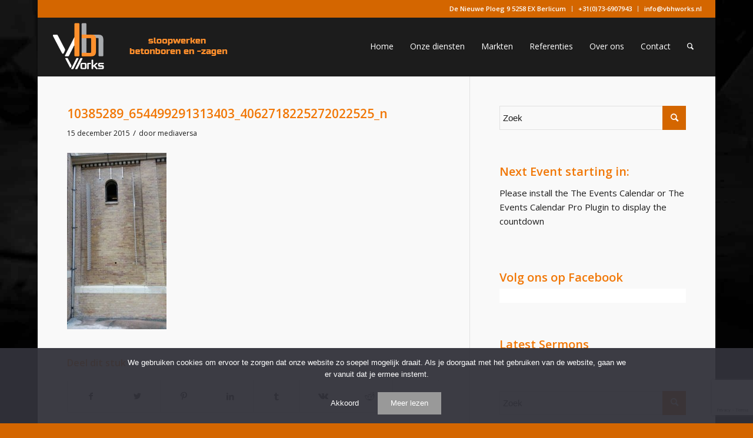

--- FILE ---
content_type: text/html; charset=UTF-8
request_url: https://vbhworks.nl/referenties/zagen-slopen-met-van-rijswijk/10385289_654499291313403_4062718225272022525_n/
body_size: 16991
content:
<!DOCTYPE html>
<html lang="nl-NL" class="html_boxed responsive av-preloader-disabled  html_header_top html_logo_left html_main_nav_header html_menu_right html_custom html_header_sticky html_header_shrinking_disabled html_header_topbar_active html_mobile_menu_phone html_header_searchicon html_content_align_center html_header_unstick_top_disabled html_header_stretch html_minimal_header html_minimal_header_shadow html_av-submenu-hidden html_av-submenu-display-click html_av-overlay-side html_av-overlay-side-classic html_av-submenu-noclone html_entry_id_845 av-cookies-no-cookie-consent av-no-preview av-default-lightbox html_text_menu_active av-mobile-menu-switch-default">
<head>
<meta charset="UTF-8" />


<!-- mobile setting -->
<meta name="viewport" content="width=device-width, initial-scale=1">

<!-- Scripts/CSS and wp_head hook -->
<meta name='robots' content='index, follow, max-image-preview:large, max-snippet:-1, max-video-preview:-1' />
	<style>img:is([sizes="auto" i], [sizes^="auto," i]) { contain-intrinsic-size: 3000px 1500px }</style>
	
	<!-- This site is optimized with the Yoast SEO plugin v24.4 - https://yoast.com/wordpress/plugins/seo/ -->
	<title>10385289_654499291313403_4062718225272022525_n - VBH Works</title>
	<link rel="canonical" href="https://vbhworks.nl/referenties/zagen-slopen-met-van-rijswijk/10385289_654499291313403_4062718225272022525_n/" />
	<meta property="og:locale" content="nl_NL" />
	<meta property="og:type" content="article" />
	<meta property="og:title" content="10385289_654499291313403_4062718225272022525_n - VBH Works" />
	<meta property="og:url" content="https://vbhworks.nl/referenties/zagen-slopen-met-van-rijswijk/10385289_654499291313403_4062718225272022525_n/" />
	<meta property="og:site_name" content="VBH Works" />
	<meta property="og:image" content="https://vbhworks.nl/referenties/zagen-slopen-met-van-rijswijk/10385289_654499291313403_4062718225272022525_n" />
	<meta property="og:image:width" content="540" />
	<meta property="og:image:height" content="960" />
	<meta property="og:image:type" content="image/jpeg" />
	<meta name="twitter:card" content="summary_large_image" />
	<script type="application/ld+json" class="yoast-schema-graph">{"@context":"https://schema.org","@graph":[{"@type":"WebPage","@id":"https://vbhworks.nl/referenties/zagen-slopen-met-van-rijswijk/10385289_654499291313403_4062718225272022525_n/","url":"https://vbhworks.nl/referenties/zagen-slopen-met-van-rijswijk/10385289_654499291313403_4062718225272022525_n/","name":"10385289_654499291313403_4062718225272022525_n - VBH Works","isPartOf":{"@id":"https://vbhworks.nl/#website"},"primaryImageOfPage":{"@id":"https://vbhworks.nl/referenties/zagen-slopen-met-van-rijswijk/10385289_654499291313403_4062718225272022525_n/#primaryimage"},"image":{"@id":"https://vbhworks.nl/referenties/zagen-slopen-met-van-rijswijk/10385289_654499291313403_4062718225272022525_n/#primaryimage"},"thumbnailUrl":"https://vbhworks.nl/wp-content/uploads/2015/12/10385289_654499291313403_4062718225272022525_n.jpg","datePublished":"2015-12-15T09:29:53+00:00","breadcrumb":{"@id":"https://vbhworks.nl/referenties/zagen-slopen-met-van-rijswijk/10385289_654499291313403_4062718225272022525_n/#breadcrumb"},"inLanguage":"nl-NL","potentialAction":[{"@type":"ReadAction","target":["https://vbhworks.nl/referenties/zagen-slopen-met-van-rijswijk/10385289_654499291313403_4062718225272022525_n/"]}]},{"@type":"ImageObject","inLanguage":"nl-NL","@id":"https://vbhworks.nl/referenties/zagen-slopen-met-van-rijswijk/10385289_654499291313403_4062718225272022525_n/#primaryimage","url":"https://vbhworks.nl/wp-content/uploads/2015/12/10385289_654499291313403_4062718225272022525_n.jpg","contentUrl":"https://vbhworks.nl/wp-content/uploads/2015/12/10385289_654499291313403_4062718225272022525_n.jpg","width":540,"height":960},{"@type":"BreadcrumbList","@id":"https://vbhworks.nl/referenties/zagen-slopen-met-van-rijswijk/10385289_654499291313403_4062718225272022525_n/#breadcrumb","itemListElement":[{"@type":"ListItem","position":1,"name":"Home","item":"https://vbhworks.nl/home/"},{"@type":"ListItem","position":2,"name":"Zagen en slopen samen met Van Rijswijk","item":"https://vbhworks.nl/referenties/zagen-slopen-met-van-rijswijk/"},{"@type":"ListItem","position":3,"name":"10385289_654499291313403_4062718225272022525_n"}]},{"@type":"WebSite","@id":"https://vbhworks.nl/#website","url":"https://vbhworks.nl/","name":"VBH Works","description":"Uw partner in ieder sloop- en bouwproject","potentialAction":[{"@type":"SearchAction","target":{"@type":"EntryPoint","urlTemplate":"https://vbhworks.nl/?s={search_term_string}"},"query-input":{"@type":"PropertyValueSpecification","valueRequired":true,"valueName":"search_term_string"}}],"inLanguage":"nl-NL"}]}</script>
	<!-- / Yoast SEO plugin. -->



<link rel="alternate" type="application/rss+xml" title="VBH Works &raquo; feed" href="https://vbhworks.nl/feed/" />

<!-- google webfont font replacement -->

			
			<link data-minify="1" rel='stylesheet' id='avia-grid-css' href='https://vbhworks.nl/wp-content/cache/min/1/wp-content/themes/enfold/css/grid.css?ver=1708009285' type='text/css' media='all' />
<link data-minify="1" rel='stylesheet' id='avia-base-css' href='https://vbhworks.nl/wp-content/cache/min/1/wp-content/themes/enfold/css/base.css?ver=1708009285' type='text/css' media='all' />
<link data-minify="1" rel='stylesheet' id='avia-layout-css' href='https://vbhworks.nl/wp-content/cache/min/1/wp-content/themes/enfold/css/layout.css?ver=1708009285' type='text/css' media='all' />
<link data-minify="1" rel='stylesheet' id='avia-module-audioplayer-css' href='https://vbhworks.nl/wp-content/cache/min/1/wp-content/themes/enfold/config-templatebuilder/avia-shortcodes/audio-player/audio-player.css?ver=1708009285' type='text/css' media='all' />
<link data-minify="1" rel='stylesheet' id='avia-module-blog-css' href='https://vbhworks.nl/wp-content/cache/min/1/wp-content/themes/enfold/config-templatebuilder/avia-shortcodes/blog/blog.css?ver=1708009285' type='text/css' media='all' />
<link data-minify="1" rel='stylesheet' id='avia-module-postslider-css' href='https://vbhworks.nl/wp-content/cache/min/1/wp-content/themes/enfold/config-templatebuilder/avia-shortcodes/postslider/postslider.css?ver=1708009285' type='text/css' media='all' />
<link data-minify="1" rel='stylesheet' id='avia-module-button-css' href='https://vbhworks.nl/wp-content/cache/min/1/wp-content/themes/enfold/config-templatebuilder/avia-shortcodes/buttons/buttons.css?ver=1708009285' type='text/css' media='all' />
<link data-minify="1" rel='stylesheet' id='avia-module-buttonrow-css' href='https://vbhworks.nl/wp-content/cache/min/1/wp-content/themes/enfold/config-templatebuilder/avia-shortcodes/buttonrow/buttonrow.css?ver=1708009285' type='text/css' media='all' />
<link data-minify="1" rel='stylesheet' id='avia-module-button-fullwidth-css' href='https://vbhworks.nl/wp-content/cache/min/1/wp-content/themes/enfold/config-templatebuilder/avia-shortcodes/buttons_fullwidth/buttons_fullwidth.css?ver=1708009285' type='text/css' media='all' />
<link data-minify="1" rel='stylesheet' id='avia-module-catalogue-css' href='https://vbhworks.nl/wp-content/cache/min/1/wp-content/themes/enfold/config-templatebuilder/avia-shortcodes/catalogue/catalogue.css?ver=1708009285' type='text/css' media='all' />
<link data-minify="1" rel='stylesheet' id='avia-module-comments-css' href='https://vbhworks.nl/wp-content/cache/min/1/wp-content/themes/enfold/config-templatebuilder/avia-shortcodes/comments/comments.css?ver=1708009285' type='text/css' media='all' />
<link data-minify="1" rel='stylesheet' id='avia-module-contact-css' href='https://vbhworks.nl/wp-content/cache/min/1/wp-content/themes/enfold/config-templatebuilder/avia-shortcodes/contact/contact.css?ver=1708009285' type='text/css' media='all' />
<link data-minify="1" rel='stylesheet' id='avia-module-slideshow-css' href='https://vbhworks.nl/wp-content/cache/min/1/wp-content/themes/enfold/config-templatebuilder/avia-shortcodes/slideshow/slideshow.css?ver=1708009285' type='text/css' media='all' />
<link data-minify="1" rel='stylesheet' id='avia-module-slideshow-contentpartner-css' href='https://vbhworks.nl/wp-content/cache/min/1/wp-content/themes/enfold/config-templatebuilder/avia-shortcodes/contentslider/contentslider.css?ver=1708009285' type='text/css' media='all' />
<link data-minify="1" rel='stylesheet' id='avia-module-countdown-css' href='https://vbhworks.nl/wp-content/cache/min/1/wp-content/themes/enfold/config-templatebuilder/avia-shortcodes/countdown/countdown.css?ver=1708009285' type='text/css' media='all' />
<link data-minify="1" rel='stylesheet' id='avia-module-gallery-css' href='https://vbhworks.nl/wp-content/cache/min/1/wp-content/themes/enfold/config-templatebuilder/avia-shortcodes/gallery/gallery.css?ver=1708009285' type='text/css' media='all' />
<link data-minify="1" rel='stylesheet' id='avia-module-gallery-hor-css' href='https://vbhworks.nl/wp-content/cache/min/1/wp-content/themes/enfold/config-templatebuilder/avia-shortcodes/gallery_horizontal/gallery_horizontal.css?ver=1708009285' type='text/css' media='all' />
<link data-minify="1" rel='stylesheet' id='avia-module-maps-css' href='https://vbhworks.nl/wp-content/cache/min/1/wp-content/themes/enfold/config-templatebuilder/avia-shortcodes/google_maps/google_maps.css?ver=1708009285' type='text/css' media='all' />
<link data-minify="1" rel='stylesheet' id='avia-module-gridrow-css' href='https://vbhworks.nl/wp-content/cache/min/1/wp-content/themes/enfold/config-templatebuilder/avia-shortcodes/grid_row/grid_row.css?ver=1708009285' type='text/css' media='all' />
<link data-minify="1" rel='stylesheet' id='avia-module-heading-css' href='https://vbhworks.nl/wp-content/cache/min/1/wp-content/themes/enfold/config-templatebuilder/avia-shortcodes/heading/heading.css?ver=1708009285' type='text/css' media='all' />
<link data-minify="1" rel='stylesheet' id='avia-module-rotator-css' href='https://vbhworks.nl/wp-content/cache/min/1/wp-content/themes/enfold/config-templatebuilder/avia-shortcodes/headline_rotator/headline_rotator.css?ver=1708009285' type='text/css' media='all' />
<link data-minify="1" rel='stylesheet' id='avia-module-hr-css' href='https://vbhworks.nl/wp-content/cache/min/1/wp-content/themes/enfold/config-templatebuilder/avia-shortcodes/hr/hr.css?ver=1708009285' type='text/css' media='all' />
<link data-minify="1" rel='stylesheet' id='avia-module-icon-css' href='https://vbhworks.nl/wp-content/cache/min/1/wp-content/themes/enfold/config-templatebuilder/avia-shortcodes/icon/icon.css?ver=1708009285' type='text/css' media='all' />
<link data-minify="1" rel='stylesheet' id='avia-module-icon-circles-css' href='https://vbhworks.nl/wp-content/cache/min/1/wp-content/themes/enfold/config-templatebuilder/avia-shortcodes/icon_circles/icon_circles.css?ver=1708009285' type='text/css' media='all' />
<link data-minify="1" rel='stylesheet' id='avia-module-iconbox-css' href='https://vbhworks.nl/wp-content/cache/min/1/wp-content/themes/enfold/config-templatebuilder/avia-shortcodes/iconbox/iconbox.css?ver=1708009285' type='text/css' media='all' />
<link data-minify="1" rel='stylesheet' id='avia-module-icongrid-css' href='https://vbhworks.nl/wp-content/cache/min/1/wp-content/themes/enfold/config-templatebuilder/avia-shortcodes/icongrid/icongrid.css?ver=1708009285' type='text/css' media='all' />
<link data-minify="1" rel='stylesheet' id='avia-module-iconlist-css' href='https://vbhworks.nl/wp-content/cache/min/1/wp-content/themes/enfold/config-templatebuilder/avia-shortcodes/iconlist/iconlist.css?ver=1708009285' type='text/css' media='all' />
<link data-minify="1" rel='stylesheet' id='avia-module-image-css' href='https://vbhworks.nl/wp-content/cache/min/1/wp-content/themes/enfold/config-templatebuilder/avia-shortcodes/image/image.css?ver=1708009285' type='text/css' media='all' />
<link data-minify="1" rel='stylesheet' id='avia-module-image-diff-css' href='https://vbhworks.nl/wp-content/cache/min/1/wp-content/themes/enfold/config-templatebuilder/avia-shortcodes/image_diff/image_diff.css?ver=1708009285' type='text/css' media='all' />
<link data-minify="1" rel='stylesheet' id='avia-module-hotspot-css' href='https://vbhworks.nl/wp-content/cache/min/1/wp-content/themes/enfold/config-templatebuilder/avia-shortcodes/image_hotspots/image_hotspots.css?ver=1708009285' type='text/css' media='all' />
<link data-minify="1" rel='stylesheet' id='avia-module-sc-lottie-animation-css' href='https://vbhworks.nl/wp-content/cache/min/1/wp-content/themes/enfold/config-templatebuilder/avia-shortcodes/lottie_animation/lottie_animation.css?ver=1708009285' type='text/css' media='all' />
<link data-minify="1" rel='stylesheet' id='avia-module-magazine-css' href='https://vbhworks.nl/wp-content/cache/min/1/wp-content/themes/enfold/config-templatebuilder/avia-shortcodes/magazine/magazine.css?ver=1708009285' type='text/css' media='all' />
<link data-minify="1" rel='stylesheet' id='avia-module-masonry-css' href='https://vbhworks.nl/wp-content/cache/min/1/wp-content/themes/enfold/config-templatebuilder/avia-shortcodes/masonry_entries/masonry_entries.css?ver=1708009285' type='text/css' media='all' />
<link data-minify="1" rel='stylesheet' id='avia-siteloader-css' href='https://vbhworks.nl/wp-content/cache/min/1/wp-content/themes/enfold/css/avia-snippet-site-preloader.css?ver=1708009285' type='text/css' media='all' />
<link data-minify="1" rel='stylesheet' id='avia-module-menu-css' href='https://vbhworks.nl/wp-content/cache/min/1/wp-content/themes/enfold/config-templatebuilder/avia-shortcodes/menu/menu.css?ver=1708009285' type='text/css' media='all' />
<link data-minify="1" rel='stylesheet' id='avia-module-notification-css' href='https://vbhworks.nl/wp-content/cache/min/1/wp-content/themes/enfold/config-templatebuilder/avia-shortcodes/notification/notification.css?ver=1708009285' type='text/css' media='all' />
<link data-minify="1" rel='stylesheet' id='avia-module-numbers-css' href='https://vbhworks.nl/wp-content/cache/min/1/wp-content/themes/enfold/config-templatebuilder/avia-shortcodes/numbers/numbers.css?ver=1708009285' type='text/css' media='all' />
<link data-minify="1" rel='stylesheet' id='avia-module-portfolio-css' href='https://vbhworks.nl/wp-content/cache/min/1/wp-content/themes/enfold/config-templatebuilder/avia-shortcodes/portfolio/portfolio.css?ver=1708009285' type='text/css' media='all' />
<link data-minify="1" rel='stylesheet' id='avia-module-post-metadata-css' href='https://vbhworks.nl/wp-content/cache/min/1/wp-content/themes/enfold/config-templatebuilder/avia-shortcodes/post_metadata/post_metadata.css?ver=1708009285' type='text/css' media='all' />
<link data-minify="1" rel='stylesheet' id='avia-module-progress-bar-css' href='https://vbhworks.nl/wp-content/cache/min/1/wp-content/themes/enfold/config-templatebuilder/avia-shortcodes/progressbar/progressbar.css?ver=1708009285' type='text/css' media='all' />
<link data-minify="1" rel='stylesheet' id='avia-module-promobox-css' href='https://vbhworks.nl/wp-content/cache/min/1/wp-content/themes/enfold/config-templatebuilder/avia-shortcodes/promobox/promobox.css?ver=1708009285' type='text/css' media='all' />
<link data-minify="1" rel='stylesheet' id='avia-sc-search-css' href='https://vbhworks.nl/wp-content/cache/min/1/wp-content/themes/enfold/config-templatebuilder/avia-shortcodes/search/search.css?ver=1708009285' type='text/css' media='all' />
<link data-minify="1" rel='stylesheet' id='avia-module-slideshow-accordion-css' href='https://vbhworks.nl/wp-content/cache/min/1/wp-content/themes/enfold/config-templatebuilder/avia-shortcodes/slideshow_accordion/slideshow_accordion.css?ver=1708009285' type='text/css' media='all' />
<link data-minify="1" rel='stylesheet' id='avia-module-slideshow-feature-image-css' href='https://vbhworks.nl/wp-content/cache/min/1/wp-content/themes/enfold/config-templatebuilder/avia-shortcodes/slideshow_feature_image/slideshow_feature_image.css?ver=1708009285' type='text/css' media='all' />
<link data-minify="1" rel='stylesheet' id='avia-module-slideshow-fullsize-css' href='https://vbhworks.nl/wp-content/cache/min/1/wp-content/themes/enfold/config-templatebuilder/avia-shortcodes/slideshow_fullsize/slideshow_fullsize.css?ver=1708009285' type='text/css' media='all' />
<link data-minify="1" rel='stylesheet' id='avia-module-slideshow-fullscreen-css' href='https://vbhworks.nl/wp-content/cache/min/1/wp-content/themes/enfold/config-templatebuilder/avia-shortcodes/slideshow_fullscreen/slideshow_fullscreen.css?ver=1708009285' type='text/css' media='all' />
<link data-minify="1" rel='stylesheet' id='avia-module-slideshow-ls-css' href='https://vbhworks.nl/wp-content/cache/min/1/wp-content/themes/enfold/config-templatebuilder/avia-shortcodes/slideshow_layerslider/slideshow_layerslider.css?ver=1708009285' type='text/css' media='all' />
<link data-minify="1" rel='stylesheet' id='avia-module-social-css' href='https://vbhworks.nl/wp-content/cache/min/1/wp-content/themes/enfold/config-templatebuilder/avia-shortcodes/social_share/social_share.css?ver=1708009285' type='text/css' media='all' />
<link data-minify="1" rel='stylesheet' id='avia-module-tabsection-css' href='https://vbhworks.nl/wp-content/cache/min/1/wp-content/themes/enfold/config-templatebuilder/avia-shortcodes/tab_section/tab_section.css?ver=1708009285' type='text/css' media='all' />
<link data-minify="1" rel='stylesheet' id='avia-module-table-css' href='https://vbhworks.nl/wp-content/cache/min/1/wp-content/themes/enfold/config-templatebuilder/avia-shortcodes/table/table.css?ver=1708009285' type='text/css' media='all' />
<link data-minify="1" rel='stylesheet' id='avia-module-tabs-css' href='https://vbhworks.nl/wp-content/cache/min/1/wp-content/themes/enfold/config-templatebuilder/avia-shortcodes/tabs/tabs.css?ver=1708009285' type='text/css' media='all' />
<link data-minify="1" rel='stylesheet' id='avia-module-team-css' href='https://vbhworks.nl/wp-content/cache/min/1/wp-content/themes/enfold/config-templatebuilder/avia-shortcodes/team/team.css?ver=1708009285' type='text/css' media='all' />
<link data-minify="1" rel='stylesheet' id='avia-module-testimonials-css' href='https://vbhworks.nl/wp-content/cache/min/1/wp-content/themes/enfold/config-templatebuilder/avia-shortcodes/testimonials/testimonials.css?ver=1708009285' type='text/css' media='all' />
<link data-minify="1" rel='stylesheet' id='avia-module-timeline-css' href='https://vbhworks.nl/wp-content/cache/min/1/wp-content/themes/enfold/config-templatebuilder/avia-shortcodes/timeline/timeline.css?ver=1708009285' type='text/css' media='all' />
<link data-minify="1" rel='stylesheet' id='avia-module-toggles-css' href='https://vbhworks.nl/wp-content/cache/min/1/wp-content/themes/enfold/config-templatebuilder/avia-shortcodes/toggles/toggles.css?ver=1708009285' type='text/css' media='all' />
<link data-minify="1" rel='stylesheet' id='avia-module-video-css' href='https://vbhworks.nl/wp-content/cache/min/1/wp-content/themes/enfold/config-templatebuilder/avia-shortcodes/video/video.css?ver=1708009285' type='text/css' media='all' />
<style id='wp-emoji-styles-inline-css' type='text/css'>

	img.wp-smiley, img.emoji {
		display: inline !important;
		border: none !important;
		box-shadow: none !important;
		height: 1em !important;
		width: 1em !important;
		margin: 0 0.07em !important;
		vertical-align: -0.1em !important;
		background: none !important;
		padding: 0 !important;
	}
</style>
<link rel='stylesheet' id='wp-block-library-css' href='https://vbhworks.nl/wp-includes/css/dist/block-library/style.min.css?ver=6.7.1' type='text/css' media='all' />
<style id='global-styles-inline-css' type='text/css'>
:root{--wp--preset--aspect-ratio--square: 1;--wp--preset--aspect-ratio--4-3: 4/3;--wp--preset--aspect-ratio--3-4: 3/4;--wp--preset--aspect-ratio--3-2: 3/2;--wp--preset--aspect-ratio--2-3: 2/3;--wp--preset--aspect-ratio--16-9: 16/9;--wp--preset--aspect-ratio--9-16: 9/16;--wp--preset--color--black: #000000;--wp--preset--color--cyan-bluish-gray: #abb8c3;--wp--preset--color--white: #ffffff;--wp--preset--color--pale-pink: #f78da7;--wp--preset--color--vivid-red: #cf2e2e;--wp--preset--color--luminous-vivid-orange: #ff6900;--wp--preset--color--luminous-vivid-amber: #fcb900;--wp--preset--color--light-green-cyan: #7bdcb5;--wp--preset--color--vivid-green-cyan: #00d084;--wp--preset--color--pale-cyan-blue: #8ed1fc;--wp--preset--color--vivid-cyan-blue: #0693e3;--wp--preset--color--vivid-purple: #9b51e0;--wp--preset--color--metallic-red: #b02b2c;--wp--preset--color--maximum-yellow-red: #edae44;--wp--preset--color--yellow-sun: #eeee22;--wp--preset--color--palm-leaf: #83a846;--wp--preset--color--aero: #7bb0e7;--wp--preset--color--old-lavender: #745f7e;--wp--preset--color--steel-teal: #5f8789;--wp--preset--color--raspberry-pink: #d65799;--wp--preset--color--medium-turquoise: #4ecac2;--wp--preset--gradient--vivid-cyan-blue-to-vivid-purple: linear-gradient(135deg,rgba(6,147,227,1) 0%,rgb(155,81,224) 100%);--wp--preset--gradient--light-green-cyan-to-vivid-green-cyan: linear-gradient(135deg,rgb(122,220,180) 0%,rgb(0,208,130) 100%);--wp--preset--gradient--luminous-vivid-amber-to-luminous-vivid-orange: linear-gradient(135deg,rgba(252,185,0,1) 0%,rgba(255,105,0,1) 100%);--wp--preset--gradient--luminous-vivid-orange-to-vivid-red: linear-gradient(135deg,rgba(255,105,0,1) 0%,rgb(207,46,46) 100%);--wp--preset--gradient--very-light-gray-to-cyan-bluish-gray: linear-gradient(135deg,rgb(238,238,238) 0%,rgb(169,184,195) 100%);--wp--preset--gradient--cool-to-warm-spectrum: linear-gradient(135deg,rgb(74,234,220) 0%,rgb(151,120,209) 20%,rgb(207,42,186) 40%,rgb(238,44,130) 60%,rgb(251,105,98) 80%,rgb(254,248,76) 100%);--wp--preset--gradient--blush-light-purple: linear-gradient(135deg,rgb(255,206,236) 0%,rgb(152,150,240) 100%);--wp--preset--gradient--blush-bordeaux: linear-gradient(135deg,rgb(254,205,165) 0%,rgb(254,45,45) 50%,rgb(107,0,62) 100%);--wp--preset--gradient--luminous-dusk: linear-gradient(135deg,rgb(255,203,112) 0%,rgb(199,81,192) 50%,rgb(65,88,208) 100%);--wp--preset--gradient--pale-ocean: linear-gradient(135deg,rgb(255,245,203) 0%,rgb(182,227,212) 50%,rgb(51,167,181) 100%);--wp--preset--gradient--electric-grass: linear-gradient(135deg,rgb(202,248,128) 0%,rgb(113,206,126) 100%);--wp--preset--gradient--midnight: linear-gradient(135deg,rgb(2,3,129) 0%,rgb(40,116,252) 100%);--wp--preset--font-size--small: 1rem;--wp--preset--font-size--medium: 1.125rem;--wp--preset--font-size--large: 1.75rem;--wp--preset--font-size--x-large: clamp(1.75rem, 3vw, 2.25rem);--wp--preset--spacing--20: 0.44rem;--wp--preset--spacing--30: 0.67rem;--wp--preset--spacing--40: 1rem;--wp--preset--spacing--50: 1.5rem;--wp--preset--spacing--60: 2.25rem;--wp--preset--spacing--70: 3.38rem;--wp--preset--spacing--80: 5.06rem;--wp--preset--shadow--natural: 6px 6px 9px rgba(0, 0, 0, 0.2);--wp--preset--shadow--deep: 12px 12px 50px rgba(0, 0, 0, 0.4);--wp--preset--shadow--sharp: 6px 6px 0px rgba(0, 0, 0, 0.2);--wp--preset--shadow--outlined: 6px 6px 0px -3px rgba(255, 255, 255, 1), 6px 6px rgba(0, 0, 0, 1);--wp--preset--shadow--crisp: 6px 6px 0px rgba(0, 0, 0, 1);}:root { --wp--style--global--content-size: 800px;--wp--style--global--wide-size: 1130px; }:where(body) { margin: 0; }.wp-site-blocks > .alignleft { float: left; margin-right: 2em; }.wp-site-blocks > .alignright { float: right; margin-left: 2em; }.wp-site-blocks > .aligncenter { justify-content: center; margin-left: auto; margin-right: auto; }:where(.is-layout-flex){gap: 0.5em;}:where(.is-layout-grid){gap: 0.5em;}.is-layout-flow > .alignleft{float: left;margin-inline-start: 0;margin-inline-end: 2em;}.is-layout-flow > .alignright{float: right;margin-inline-start: 2em;margin-inline-end: 0;}.is-layout-flow > .aligncenter{margin-left: auto !important;margin-right: auto !important;}.is-layout-constrained > .alignleft{float: left;margin-inline-start: 0;margin-inline-end: 2em;}.is-layout-constrained > .alignright{float: right;margin-inline-start: 2em;margin-inline-end: 0;}.is-layout-constrained > .aligncenter{margin-left: auto !important;margin-right: auto !important;}.is-layout-constrained > :where(:not(.alignleft):not(.alignright):not(.alignfull)){max-width: var(--wp--style--global--content-size);margin-left: auto !important;margin-right: auto !important;}.is-layout-constrained > .alignwide{max-width: var(--wp--style--global--wide-size);}body .is-layout-flex{display: flex;}.is-layout-flex{flex-wrap: wrap;align-items: center;}.is-layout-flex > :is(*, div){margin: 0;}body .is-layout-grid{display: grid;}.is-layout-grid > :is(*, div){margin: 0;}body{padding-top: 0px;padding-right: 0px;padding-bottom: 0px;padding-left: 0px;}a:where(:not(.wp-element-button)){text-decoration: underline;}:root :where(.wp-element-button, .wp-block-button__link){background-color: #32373c;border-width: 0;color: #fff;font-family: inherit;font-size: inherit;line-height: inherit;padding: calc(0.667em + 2px) calc(1.333em + 2px);text-decoration: none;}.has-black-color{color: var(--wp--preset--color--black) !important;}.has-cyan-bluish-gray-color{color: var(--wp--preset--color--cyan-bluish-gray) !important;}.has-white-color{color: var(--wp--preset--color--white) !important;}.has-pale-pink-color{color: var(--wp--preset--color--pale-pink) !important;}.has-vivid-red-color{color: var(--wp--preset--color--vivid-red) !important;}.has-luminous-vivid-orange-color{color: var(--wp--preset--color--luminous-vivid-orange) !important;}.has-luminous-vivid-amber-color{color: var(--wp--preset--color--luminous-vivid-amber) !important;}.has-light-green-cyan-color{color: var(--wp--preset--color--light-green-cyan) !important;}.has-vivid-green-cyan-color{color: var(--wp--preset--color--vivid-green-cyan) !important;}.has-pale-cyan-blue-color{color: var(--wp--preset--color--pale-cyan-blue) !important;}.has-vivid-cyan-blue-color{color: var(--wp--preset--color--vivid-cyan-blue) !important;}.has-vivid-purple-color{color: var(--wp--preset--color--vivid-purple) !important;}.has-metallic-red-color{color: var(--wp--preset--color--metallic-red) !important;}.has-maximum-yellow-red-color{color: var(--wp--preset--color--maximum-yellow-red) !important;}.has-yellow-sun-color{color: var(--wp--preset--color--yellow-sun) !important;}.has-palm-leaf-color{color: var(--wp--preset--color--palm-leaf) !important;}.has-aero-color{color: var(--wp--preset--color--aero) !important;}.has-old-lavender-color{color: var(--wp--preset--color--old-lavender) !important;}.has-steel-teal-color{color: var(--wp--preset--color--steel-teal) !important;}.has-raspberry-pink-color{color: var(--wp--preset--color--raspberry-pink) !important;}.has-medium-turquoise-color{color: var(--wp--preset--color--medium-turquoise) !important;}.has-black-background-color{background-color: var(--wp--preset--color--black) !important;}.has-cyan-bluish-gray-background-color{background-color: var(--wp--preset--color--cyan-bluish-gray) !important;}.has-white-background-color{background-color: var(--wp--preset--color--white) !important;}.has-pale-pink-background-color{background-color: var(--wp--preset--color--pale-pink) !important;}.has-vivid-red-background-color{background-color: var(--wp--preset--color--vivid-red) !important;}.has-luminous-vivid-orange-background-color{background-color: var(--wp--preset--color--luminous-vivid-orange) !important;}.has-luminous-vivid-amber-background-color{background-color: var(--wp--preset--color--luminous-vivid-amber) !important;}.has-light-green-cyan-background-color{background-color: var(--wp--preset--color--light-green-cyan) !important;}.has-vivid-green-cyan-background-color{background-color: var(--wp--preset--color--vivid-green-cyan) !important;}.has-pale-cyan-blue-background-color{background-color: var(--wp--preset--color--pale-cyan-blue) !important;}.has-vivid-cyan-blue-background-color{background-color: var(--wp--preset--color--vivid-cyan-blue) !important;}.has-vivid-purple-background-color{background-color: var(--wp--preset--color--vivid-purple) !important;}.has-metallic-red-background-color{background-color: var(--wp--preset--color--metallic-red) !important;}.has-maximum-yellow-red-background-color{background-color: var(--wp--preset--color--maximum-yellow-red) !important;}.has-yellow-sun-background-color{background-color: var(--wp--preset--color--yellow-sun) !important;}.has-palm-leaf-background-color{background-color: var(--wp--preset--color--palm-leaf) !important;}.has-aero-background-color{background-color: var(--wp--preset--color--aero) !important;}.has-old-lavender-background-color{background-color: var(--wp--preset--color--old-lavender) !important;}.has-steel-teal-background-color{background-color: var(--wp--preset--color--steel-teal) !important;}.has-raspberry-pink-background-color{background-color: var(--wp--preset--color--raspberry-pink) !important;}.has-medium-turquoise-background-color{background-color: var(--wp--preset--color--medium-turquoise) !important;}.has-black-border-color{border-color: var(--wp--preset--color--black) !important;}.has-cyan-bluish-gray-border-color{border-color: var(--wp--preset--color--cyan-bluish-gray) !important;}.has-white-border-color{border-color: var(--wp--preset--color--white) !important;}.has-pale-pink-border-color{border-color: var(--wp--preset--color--pale-pink) !important;}.has-vivid-red-border-color{border-color: var(--wp--preset--color--vivid-red) !important;}.has-luminous-vivid-orange-border-color{border-color: var(--wp--preset--color--luminous-vivid-orange) !important;}.has-luminous-vivid-amber-border-color{border-color: var(--wp--preset--color--luminous-vivid-amber) !important;}.has-light-green-cyan-border-color{border-color: var(--wp--preset--color--light-green-cyan) !important;}.has-vivid-green-cyan-border-color{border-color: var(--wp--preset--color--vivid-green-cyan) !important;}.has-pale-cyan-blue-border-color{border-color: var(--wp--preset--color--pale-cyan-blue) !important;}.has-vivid-cyan-blue-border-color{border-color: var(--wp--preset--color--vivid-cyan-blue) !important;}.has-vivid-purple-border-color{border-color: var(--wp--preset--color--vivid-purple) !important;}.has-metallic-red-border-color{border-color: var(--wp--preset--color--metallic-red) !important;}.has-maximum-yellow-red-border-color{border-color: var(--wp--preset--color--maximum-yellow-red) !important;}.has-yellow-sun-border-color{border-color: var(--wp--preset--color--yellow-sun) !important;}.has-palm-leaf-border-color{border-color: var(--wp--preset--color--palm-leaf) !important;}.has-aero-border-color{border-color: var(--wp--preset--color--aero) !important;}.has-old-lavender-border-color{border-color: var(--wp--preset--color--old-lavender) !important;}.has-steel-teal-border-color{border-color: var(--wp--preset--color--steel-teal) !important;}.has-raspberry-pink-border-color{border-color: var(--wp--preset--color--raspberry-pink) !important;}.has-medium-turquoise-border-color{border-color: var(--wp--preset--color--medium-turquoise) !important;}.has-vivid-cyan-blue-to-vivid-purple-gradient-background{background: var(--wp--preset--gradient--vivid-cyan-blue-to-vivid-purple) !important;}.has-light-green-cyan-to-vivid-green-cyan-gradient-background{background: var(--wp--preset--gradient--light-green-cyan-to-vivid-green-cyan) !important;}.has-luminous-vivid-amber-to-luminous-vivid-orange-gradient-background{background: var(--wp--preset--gradient--luminous-vivid-amber-to-luminous-vivid-orange) !important;}.has-luminous-vivid-orange-to-vivid-red-gradient-background{background: var(--wp--preset--gradient--luminous-vivid-orange-to-vivid-red) !important;}.has-very-light-gray-to-cyan-bluish-gray-gradient-background{background: var(--wp--preset--gradient--very-light-gray-to-cyan-bluish-gray) !important;}.has-cool-to-warm-spectrum-gradient-background{background: var(--wp--preset--gradient--cool-to-warm-spectrum) !important;}.has-blush-light-purple-gradient-background{background: var(--wp--preset--gradient--blush-light-purple) !important;}.has-blush-bordeaux-gradient-background{background: var(--wp--preset--gradient--blush-bordeaux) !important;}.has-luminous-dusk-gradient-background{background: var(--wp--preset--gradient--luminous-dusk) !important;}.has-pale-ocean-gradient-background{background: var(--wp--preset--gradient--pale-ocean) !important;}.has-electric-grass-gradient-background{background: var(--wp--preset--gradient--electric-grass) !important;}.has-midnight-gradient-background{background: var(--wp--preset--gradient--midnight) !important;}.has-small-font-size{font-size: var(--wp--preset--font-size--small) !important;}.has-medium-font-size{font-size: var(--wp--preset--font-size--medium) !important;}.has-large-font-size{font-size: var(--wp--preset--font-size--large) !important;}.has-x-large-font-size{font-size: var(--wp--preset--font-size--x-large) !important;}
:where(.wp-block-post-template.is-layout-flex){gap: 1.25em;}:where(.wp-block-post-template.is-layout-grid){gap: 1.25em;}
:where(.wp-block-columns.is-layout-flex){gap: 2em;}:where(.wp-block-columns.is-layout-grid){gap: 2em;}
:root :where(.wp-block-pullquote){font-size: 1.5em;line-height: 1.6;}
</style>
<link rel='stylesheet' id='cookie-notice-front-css' href='https://vbhworks.nl/wp-content/plugins/cookie-notice/css/front.min.css?ver=2.5.5' type='text/css' media='all' />
<link data-minify="1" rel='stylesheet' id='avia-scs-css' href='https://vbhworks.nl/wp-content/cache/min/1/wp-content/themes/enfold/css/shortcodes.css?ver=1708009285' type='text/css' media='all' />
<link data-minify="1" rel='stylesheet' id='avia-fold-unfold-css' href='https://vbhworks.nl/wp-content/cache/min/1/wp-content/themes/enfold/css/avia-snippet-fold-unfold.css?ver=1708009285' type='text/css' media='all' />
<link rel='stylesheet' id='avia-popup-css-css' href='https://vbhworks.nl/wp-content/themes/enfold/js/aviapopup/magnific-popup.min.css?ver=5.6' type='text/css' media='screen' />
<link data-minify="1" rel='stylesheet' id='avia-lightbox-css' href='https://vbhworks.nl/wp-content/cache/min/1/wp-content/themes/enfold/css/avia-snippet-lightbox.css?ver=1708009285' type='text/css' media='screen' />
<link data-minify="1" rel='stylesheet' id='avia-widget-css-css' href='https://vbhworks.nl/wp-content/cache/min/1/wp-content/themes/enfold/css/avia-snippet-widget.css?ver=1708009285' type='text/css' media='screen' />
<link data-minify="1" rel='stylesheet' id='avia-dynamic-css' href='https://vbhworks.nl/wp-content/cache/min/1/wp-content/uploads/dynamic_avia/vbh_works.css?ver=1708009285' type='text/css' media='all' />
<link data-minify="1" rel='stylesheet' id='avia-custom-css' href='https://vbhworks.nl/wp-content/cache/min/1/wp-content/themes/enfold/css/custom.css?ver=1708009285' type='text/css' media='all' />
<link data-minify="1" rel='stylesheet' id='avia-style-css' href='https://vbhworks.nl/wp-content/cache/min/1/wp-content/themes/enfold-child/style.css?ver=1708009285' type='text/css' media='all' />


<script type="text/javascript" id="cookie-notice-front-js-before">
/* <![CDATA[ */
var cnArgs = {"ajaxUrl":"https:\/\/vbhworks.nl\/wp-admin\/admin-ajax.php","nonce":"e6137e8aeb","hideEffect":"fade","position":"bottom","onScroll":false,"onScrollOffset":100,"onClick":false,"cookieName":"cookie_notice_accepted","cookieTime":2592000,"cookieTimeRejected":2592000,"globalCookie":false,"redirection":false,"cache":true,"revokeCookies":false,"revokeCookiesOpt":"automatic"};
/* ]]> */
</script>



<link rel="https://api.w.org/" href="https://vbhworks.nl/wp-json/" /><link rel="alternate" title="JSON" type="application/json" href="https://vbhworks.nl/wp-json/wp/v2/media/845" /><link rel="EditURI" type="application/rsd+xml" title="RSD" href="https://vbhworks.nl/xmlrpc.php?rsd" />
<meta name="generator" content="WordPress 6.7.1" />
<link rel='shortlink' href='https://vbhworks.nl/?p=845' />
<link rel="alternate" title="oEmbed (JSON)" type="application/json+oembed" href="https://vbhworks.nl/wp-json/oembed/1.0/embed?url=https%3A%2F%2Fvbhworks.nl%2Freferenties%2Fzagen-slopen-met-van-rijswijk%2F10385289_654499291313403_4062718225272022525_n%2F" />
<link rel="alternate" title="oEmbed (XML)" type="text/xml+oembed" href="https://vbhworks.nl/wp-json/oembed/1.0/embed?url=https%3A%2F%2Fvbhworks.nl%2Freferenties%2Fzagen-slopen-met-van-rijswijk%2F10385289_654499291313403_4062718225272022525_n%2F&#038;format=xml" />
 <script async src="https://www.googletagmanager.com/gtag/js?id=G-R934EWP0QT"></script><script> window.dataLayer = window.dataLayer || []; function gtag(){dataLayer.push(arguments);} gtag('js', new Date()); gtag('config', 'G-R934EWP0QT'); </script>
<link rel="profile" href="https://gmpg.org/xfn/11" />
<link rel="alternate" type="application/rss+xml" title="VBH Works RSS2 Feed" href="https://vbhworks.nl/feed/" />
<link rel="pingback" href="https://vbhworks.nl/xmlrpc.php" />

<style type='text/css' media='screen'>
 #top #header_main > .container, #top #header_main > .container .main_menu  .av-main-nav > li > a, #top #header_main #menu-item-shop .cart_dropdown_link{ height:100px; line-height: 100px; }
 .html_top_nav_header .av-logo-container{ height:100px;  }
 .html_header_top.html_header_sticky #top #wrap_all #main{ padding-top:130px; } 
</style>
<!--[if lt IE 9]><script src="https://vbhworks.nl/wp-content/themes/enfold/js/html5shiv.js"></script><![endif]-->
<link rel="icon" href="https://vbhworks.nl/wp-content/uploads/2015/11/favicon2.png" type="image/png">
		<style type="text/css" id="wp-custom-css">
			/* - - COOKIE - - */
.cn-text-container {
    margin: 0 15% 20px;
}
.cn-button.bootstrap {
    color: #fff;
    background: #2fa805;
	font-size:14px;
	text-transform:uppercase;
}
#cn-refuse-cookie, #cn-more-info {
	 background: #999;
}
#cn-close-notice {
    display: none;
}
/* - - HEADER - - */
#header_meta .sub_menu > ul > li > a:hover, #header_meta .sub_menu > ul > li > a:focus, #header_meta .sub_menu > ul > li > a:visited {
color:#ffffff!important;
}
.logo, .logo a {
    overflow: visible !important;
    display: inline !important;
}
.logo img, .logo svg {
    padding: 0;
    display: block;
    width: 100%;
    height: auto;
    max-height: 100%;
    image-rendering: auto;
    position: relative;
    z-index: 2;
    height: 100%\9;
    height: auto\9;
    -webkit-transition: opacity 0.4s ease-in-out;
    transition: opacity 0.4s ease-in-out;
}		</style>
		<style type="text/css">
		@font-face {font-family: 'entypo-fontello'; font-weight: normal; font-style: normal; font-display: auto;
		src: url('https://vbhworks.nl/wp-content/themes/enfold/config-templatebuilder/avia-template-builder/assets/fonts/entypo-fontello.woff2') format('woff2'),
		url('https://vbhworks.nl/wp-content/themes/enfold/config-templatebuilder/avia-template-builder/assets/fonts/entypo-fontello.woff') format('woff'),
		url('https://vbhworks.nl/wp-content/themes/enfold/config-templatebuilder/avia-template-builder/assets/fonts/entypo-fontello.ttf') format('truetype'),
		url('https://vbhworks.nl/wp-content/themes/enfold/config-templatebuilder/avia-template-builder/assets/fonts/entypo-fontello.svg#entypo-fontello') format('svg'),
		url('https://vbhworks.nl/wp-content/themes/enfold/config-templatebuilder/avia-template-builder/assets/fonts/entypo-fontello.eot'),
		url('https://vbhworks.nl/wp-content/themes/enfold/config-templatebuilder/avia-template-builder/assets/fonts/entypo-fontello.eot?#iefix') format('embedded-opentype');
		} #top .avia-font-entypo-fontello, body .avia-font-entypo-fontello, html body [data-av_iconfont='entypo-fontello']:before{ font-family: 'entypo-fontello'; }
		</style>

<!--
Debugging Info for Theme support: 

Theme: Enfold
Version: 5.6
Installed: enfold
AviaFramework Version: 5.3
AviaBuilder Version: 5.3
aviaElementManager Version: 1.0.1
- - - - - - - - - - -
ChildTheme: VBH Works
ChildTheme Version: 1.0
ChildTheme Installed: enfold

- - - - - - - - - - -
ML:128-PU:75-PLA:16
WP:6.7.1
Compress: CSS:disabled - JS:disabled
Updates: disabled
PLAu:15
--><noscript><style id="rocket-lazyload-nojs-css">.rll-youtube-player, [data-lazy-src]{display:none !important;}</style></noscript>
<meta name="generator" content="WP Rocket 3.18.1.4" data-wpr-features="wpr_minify_concatenate_js wpr_lazyload_images wpr_lazyload_iframes wpr_minify_css wpr_desktop wpr_preload_links" /></head>

<body data-rsssl=1 id="top" class="attachment attachment-template-default single single-attachment postid-845 attachmentid-845 attachment-jpeg boxed rtl_columns av-curtain-numeric open_sans  cookies-not-set avia-responsive-images-support" itemscope="itemscope" itemtype="https://schema.org/WebPage" >

	
	<div id='wrap_all'>

	
<header id='header' class='all_colors header_color dark_bg_color  av_header_top av_logo_left av_main_nav_header av_menu_right av_custom av_header_sticky av_header_shrinking_disabled av_header_stretch av_mobile_menu_phone av_header_searchicon av_header_unstick_top_disabled av_minimal_header av_minimal_header_shadow av_bottom_nav_disabled  av_header_border_disabled' data-av_shrink_factor='50' role="banner" itemscope="itemscope" itemtype="https://schema.org/WPHeader" >

		<div id='header_meta' class='container_wrap container_wrap_meta  av_secondary_right av_extra_header_active av_entry_id_845'>

			      <div class='container'>
			      <nav class='sub_menu'  role="navigation" itemscope="itemscope" itemtype="https://schema.org/SiteNavigationElement" ><ul role="menu" class="menu" id="avia2-menu"><li role="menuitem" id="menu-item-2033" class="menu-item menu-item-type-custom menu-item-object-custom menu-item-2033"><a target="_blank" href="https://www.google.com/maps/dir//De+Nieuwe+Ploeg+9,+5258+EX+Berlicum/@51.6731755,5.4097398,17z/data=!4m8!4m7!1m0!1m5!1m1!1s0x47c6e5baefeeb697:0x1cb6c038ac907183!2m2!1d5.4097398!2d51.6731755?entry=ttu" rel="noopener">De Nieuwe Ploeg 9 5258 EX Berlicum</a></li>
<li role="menuitem" id="menu-item-2034" class="menu-item menu-item-type-custom menu-item-object-custom menu-item-2034"><a href="tel:0031736907943">+31(0)73-6907943</a></li>
<li role="menuitem" id="menu-item-2035" class="menu-item menu-item-type-custom menu-item-object-custom menu-item-2035"><a href="mailto:info@vbhworks.nl">info@vbhworks.nl</a></li>
</ul></nav>			      </div>
		</div>

		<div  id='header_main' class='container_wrap container_wrap_logo'>

        <div class='container av-logo-container'><div class='inner-container'><span class='logo avia-standard-logo'><a href='https://vbhworks.nl/' class=''><img src="data:image/svg+xml,%3Csvg%20xmlns='http://www.w3.org/2000/svg'%20viewBox='0%200%20300%20100'%3E%3C/svg%3E" height="100" width="300" alt='VBH Works' title='logo-vbh' data-lazy-src="https://vbhworks.nl/wp-content/uploads/logo-vbh.png" /><noscript><img src="https://vbhworks.nl/wp-content/uploads/logo-vbh.png" height="100" width="300" alt='VBH Works' title='logo-vbh' /></noscript></a></span><nav class='main_menu' data-selectname='Selecteer een pagina'  role="navigation" itemscope="itemscope" itemtype="https://schema.org/SiteNavigationElement" ><div class="avia-menu av-main-nav-wrap"><ul role="menu" class="menu av-main-nav" id="avia-menu"><li role="menuitem" id="menu-item-451" class="menu-item menu-item-type-post_type menu-item-object-page menu-item-home menu-item-top-level menu-item-top-level-1"><a href="https://vbhworks.nl/" itemprop="url" tabindex="0"><span class="avia-bullet"></span><span class="avia-menu-text">Home</span><span class="avia-menu-fx"><span class="avia-arrow-wrap"><span class="avia-arrow"></span></span></span></a></li>
<li role="menuitem" id="menu-item-610" class="menu-item menu-item-type-post_type menu-item-object-page menu-item-has-children menu-item-top-level menu-item-top-level-2"><a href="https://vbhworks.nl/onze-diensten/" itemprop="url" tabindex="0"><span class="avia-bullet"></span><span class="avia-menu-text">Onze diensten</span><span class="avia-menu-fx"><span class="avia-arrow-wrap"><span class="avia-arrow"></span></span></span></a>


<ul class="sub-menu">
	<li role="menuitem" id="menu-item-613" class="menu-item menu-item-type-post_type menu-item-object-page"><a href="https://vbhworks.nl/onze-diensten/sloopwerken/" itemprop="url" tabindex="0"><span class="avia-bullet"></span><span class="avia-menu-text">Sloopwerken</span></a></li>
	<li role="menuitem" id="menu-item-614" class="menu-item menu-item-type-post_type menu-item-object-page"><a href="https://vbhworks.nl/onze-diensten/betonboren/" itemprop="url" tabindex="0"><span class="avia-bullet"></span><span class="avia-menu-text">Betonboren</span></a></li>
	<li role="menuitem" id="menu-item-612" class="menu-item menu-item-type-post_type menu-item-object-page"><a href="https://vbhworks.nl/onze-diensten/betonzagen/" itemprop="url" tabindex="0"><span class="avia-bullet"></span><span class="avia-menu-text">Betonzagen</span></a></li>
	<li role="menuitem" id="menu-item-611" class="menu-item menu-item-type-post_type menu-item-object-page"><a href="https://vbhworks.nl/onze-diensten/sleuven-hakken/" itemprop="url" tabindex="0"><span class="avia-bullet"></span><span class="avia-menu-text">Sleuven hakken</span></a></li>
	<li role="menuitem" id="menu-item-1789" class="menu-item menu-item-type-post_type menu-item-object-page"><a href="https://vbhworks.nl/onze-diensten/draagmuur-slopen/" itemprop="url" tabindex="0"><span class="avia-bullet"></span><span class="avia-menu-text">Draagmuur verwijderen</span></a></li>
	<li role="menuitem" id="menu-item-729" class="menu-item menu-item-type-post_type menu-item-object-page"><a href="https://vbhworks.nl/onze-diensten/bobcat-werken/" itemprop="url" tabindex="0"><span class="avia-bullet"></span><span class="avia-menu-text">Bobcat werken</span></a></li>
	<li role="menuitem" id="menu-item-970" class="menu-item menu-item-type-post_type menu-item-object-page"><a href="https://vbhworks.nl/onze-diensten/grondwerk/" itemprop="url" tabindex="0"><span class="avia-bullet"></span><span class="avia-menu-text">Grondwerk</span></a></li>
</ul>
</li>
<li role="menuitem" id="menu-item-618" class="menu-item menu-item-type-post_type menu-item-object-page menu-item-top-level menu-item-top-level-3"><a href="https://vbhworks.nl/markten/" itemprop="url" tabindex="0"><span class="avia-bullet"></span><span class="avia-menu-text">Markten</span><span class="avia-menu-fx"><span class="avia-arrow-wrap"><span class="avia-arrow"></span></span></span></a></li>
<li role="menuitem" id="menu-item-615" class="menu-item menu-item-type-post_type menu-item-object-page menu-item-top-level menu-item-top-level-4"><a href="https://vbhworks.nl/referenties/" itemprop="url" tabindex="0"><span class="avia-bullet"></span><span class="avia-menu-text">Referenties</span><span class="avia-menu-fx"><span class="avia-arrow-wrap"><span class="avia-arrow"></span></span></span></a></li>
<li role="menuitem" id="menu-item-617" class="menu-item menu-item-type-post_type menu-item-object-page menu-item-top-level menu-item-top-level-5"><a href="https://vbhworks.nl/over-ons/" itemprop="url" tabindex="0"><span class="avia-bullet"></span><span class="avia-menu-text">Over ons</span><span class="avia-menu-fx"><span class="avia-arrow-wrap"><span class="avia-arrow"></span></span></span></a></li>
<li role="menuitem" id="menu-item-452" class="menu-item menu-item-type-post_type menu-item-object-page menu-item-top-level menu-item-top-level-6"><a href="https://vbhworks.nl/contact/" itemprop="url" tabindex="0"><span class="avia-bullet"></span><span class="avia-menu-text">Contact</span><span class="avia-menu-fx"><span class="avia-arrow-wrap"><span class="avia-arrow"></span></span></span></a></li>
<li id="menu-item-search" class="noMobile menu-item menu-item-search-dropdown menu-item-avia-special" role="menuitem"><a aria-label="Zoek" href="?s=" rel="nofollow" data-avia-search-tooltip="

&lt;form role=&quot;search&quot; action=&quot;https://vbhworks.nl/&quot; id=&quot;searchform&quot; method=&quot;get&quot; class=&quot;&quot;&gt;
	&lt;div&gt;
		&lt;input type=&quot;submit&quot; value=&quot;&quot; id=&quot;searchsubmit&quot; class=&quot;button avia-font-entypo-fontello&quot; /&gt;
		&lt;input type=&quot;text&quot; id=&quot;s&quot; name=&quot;s&quot; value=&quot;&quot; placeholder=&#039;Zoek&#039; /&gt;
			&lt;/div&gt;
&lt;/form&gt;
" aria-hidden='false' data-av_icon='' data-av_iconfont='entypo-fontello'><span class="avia_hidden_link_text">Zoek</span></a></li><li class="av-burger-menu-main menu-item-avia-special ">
	        			<a href="#" aria-label="Menu" aria-hidden="false">
							<span class="av-hamburger av-hamburger--spin av-js-hamburger">
								<span class="av-hamburger-box">
						          <span class="av-hamburger-inner"></span>
						          <strong>Menu</strong>
								</span>
							</span>
							<span class="avia_hidden_link_text">Menu</span>
						</a>
	        		   </li></ul></div></nav></div> </div> 
		<!-- end container_wrap-->
		</div>
<div data-rocket-location-hash="a0499d3c0816532ba32f6b007babb01a" class="header_bg"></div>
<!-- end header -->
</header>

	<div id='main' class='all_colors' data-scroll-offset='100'>

	
		<div class='container_wrap container_wrap_first main_color sidebar_right'>

			<div class='container template-blog template-single-blog '>

				<main class='content units av-content-small alpha '  role="main" itemprop="mainContentOfPage" >

					<article class="post-entry post-entry-type-standard post-entry-845 post-loop-1 post-parity-odd post-entry-last single-big post  post-845 attachment type-attachment status-inherit hentry"  itemscope="itemscope" itemtype="https://schema.org/CreativeWork" ><div class="blog-meta"></div><div class='entry-content-wrapper clearfix standard-content'><header class="entry-content-header"><h1 class='post-title entry-title '  itemprop="headline" >10385289_654499291313403_4062718225272022525_n<span class="post-format-icon minor-meta"></span></h1><span class="post-meta-infos"><time class="date-container minor-meta updated"  itemprop="datePublished" datetime="2015-12-15T10:29:53+01:00" >15 december 2015</time><span class="text-sep">/</span><span class="blog-author minor-meta">door <span class="entry-author-link"  itemprop="author" ><span class="author"><span class="fn"><a href="https://vbhworks.nl/author/mediaversa/" title="Berichten van mediaversa" rel="author">mediaversa</a></span></span></span></span></span></header><div class="entry-content"  itemprop="text" ><p class="attachment"><a href='https://vbhworks.nl/wp-content/uploads/2015/12/10385289_654499291313403_4062718225272022525_n.jpg'><img fetchpriority="high" decoding="async" width="169" height="300" src="data:image/svg+xml,%3Csvg%20xmlns='http://www.w3.org/2000/svg'%20viewBox='0%200%20169%20300'%3E%3C/svg%3E" class="attachment-medium size-medium" alt="" data-lazy-srcset="https://vbhworks.nl/wp-content/uploads/2015/12/10385289_654499291313403_4062718225272022525_n-169x300.jpg 169w, https://vbhworks.nl/wp-content/uploads/2015/12/10385289_654499291313403_4062718225272022525_n-397x705.jpg 397w, https://vbhworks.nl/wp-content/uploads/2015/12/10385289_654499291313403_4062718225272022525_n-450x800.jpg 450w, https://vbhworks.nl/wp-content/uploads/2015/12/10385289_654499291313403_4062718225272022525_n.jpg 540w" data-lazy-sizes="(max-width: 169px) 100vw, 169px" data-lazy-src="https://vbhworks.nl/wp-content/uploads/2015/12/10385289_654499291313403_4062718225272022525_n-169x300.jpg" /><noscript><img fetchpriority="high" decoding="async" width="169" height="300" src="https://vbhworks.nl/wp-content/uploads/2015/12/10385289_654499291313403_4062718225272022525_n-169x300.jpg" class="attachment-medium size-medium" alt="" srcset="https://vbhworks.nl/wp-content/uploads/2015/12/10385289_654499291313403_4062718225272022525_n-169x300.jpg 169w, https://vbhworks.nl/wp-content/uploads/2015/12/10385289_654499291313403_4062718225272022525_n-397x705.jpg 397w, https://vbhworks.nl/wp-content/uploads/2015/12/10385289_654499291313403_4062718225272022525_n-450x800.jpg 450w, https://vbhworks.nl/wp-content/uploads/2015/12/10385289_654499291313403_4062718225272022525_n.jpg 540w" sizes="(max-width: 169px) 100vw, 169px" /></noscript></a></p>
</div><footer class="entry-footer"><div class='av-social-sharing-box av-social-sharing-box-default av-social-sharing-box-fullwidth'><div class="av-share-box"><h5 class='av-share-link-description av-no-toc '>Deel dit stuk</h5><ul class="av-share-box-list noLightbox"><li class='av-share-link av-social-link-facebook' ><a target="_blank" aria-label="Delen op Facebook" href='https://www.facebook.com/sharer.php?u=https://vbhworks.nl/referenties/zagen-slopen-met-van-rijswijk/10385289_654499291313403_4062718225272022525_n/&#038;t=10385289_654499291313403_4062718225272022525_n' aria-hidden='false' data-av_icon='' data-av_iconfont='entypo-fontello' title='' data-avia-related-tooltip='Delen op Facebook' rel="noopener"><span class='avia_hidden_link_text'>Delen op Facebook</span></a></li><li class='av-share-link av-social-link-twitter' ><a target="_blank" aria-label="Delen op Twitter" href='https://twitter.com/share?text=10385289_654499291313403_4062718225272022525_n&#038;url=https://vbhworks.nl/?p=845' aria-hidden='false' data-av_icon='' data-av_iconfont='entypo-fontello' title='' data-avia-related-tooltip='Delen op Twitter' rel="noopener"><span class='avia_hidden_link_text'>Delen op Twitter</span></a></li><li class='av-share-link av-social-link-pinterest' ><a target="_blank" aria-label="Delen op Pinterest" href='https://pinterest.com/pin/create/button/?url=https%3A%2F%2Fvbhworks.nl%2Freferenties%2Fzagen-slopen-met-van-rijswijk%2F10385289_654499291313403_4062718225272022525_n%2F&#038;description=10385289_654499291313403_4062718225272022525_n&#038;media=https%3A%2F%2Fvbhworks.nl%2Fwp-content%2Fuploads%2F2015%2F12%2F10385289_654499291313403_4062718225272022525_n-397x705.jpg' aria-hidden='false' data-av_icon='' data-av_iconfont='entypo-fontello' title='' data-avia-related-tooltip='Delen op Pinterest' rel="noopener"><span class='avia_hidden_link_text'>Delen op Pinterest</span></a></li><li class='av-share-link av-social-link-linkedin' ><a target="_blank" aria-label="Delen op LinkedIn" href='https://linkedin.com/shareArticle?mini=true&#038;title=10385289_654499291313403_4062718225272022525_n&#038;url=https://vbhworks.nl/referenties/zagen-slopen-met-van-rijswijk/10385289_654499291313403_4062718225272022525_n/' aria-hidden='false' data-av_icon='' data-av_iconfont='entypo-fontello' title='' data-avia-related-tooltip='Delen op LinkedIn' rel="noopener"><span class='avia_hidden_link_text'>Delen op LinkedIn</span></a></li><li class='av-share-link av-social-link-tumblr' ><a target="_blank" aria-label="Delen op Tumblr" href='https://www.tumblr.com/share/link?url=https%3A%2F%2Fvbhworks.nl%2Freferenties%2Fzagen-slopen-met-van-rijswijk%2F10385289_654499291313403_4062718225272022525_n%2F&#038;name=10385289_654499291313403_4062718225272022525_n&#038;description=' aria-hidden='false' data-av_icon='' data-av_iconfont='entypo-fontello' title='' data-avia-related-tooltip='Delen op Tumblr' rel="noopener"><span class='avia_hidden_link_text'>Delen op Tumblr</span></a></li><li class='av-share-link av-social-link-vk' ><a target="_blank" aria-label="Delen op Vk" href='https://vk.com/share.php?url=https://vbhworks.nl/referenties/zagen-slopen-met-van-rijswijk/10385289_654499291313403_4062718225272022525_n/' aria-hidden='false' data-av_icon='' data-av_iconfont='entypo-fontello' title='' data-avia-related-tooltip='Delen op Vk' rel="noopener"><span class='avia_hidden_link_text'>Delen op Vk</span></a></li><li class='av-share-link av-social-link-reddit' ><a target="_blank" aria-label="Delen op Reddit" href='https://reddit.com/submit?url=https://vbhworks.nl/referenties/zagen-slopen-met-van-rijswijk/10385289_654499291313403_4062718225272022525_n/&#038;title=10385289_654499291313403_4062718225272022525_n' aria-hidden='false' data-av_icon='' data-av_iconfont='entypo-fontello' title='' data-avia-related-tooltip='Delen op Reddit' rel="noopener"><span class='avia_hidden_link_text'>Delen op Reddit</span></a></li><li class='av-share-link av-social-link-mail' ><a  aria-label="Delen via e-mail" href='mailto:?subject=10385289_654499291313403_4062718225272022525_n&#038;body=https://vbhworks.nl/referenties/zagen-slopen-met-van-rijswijk/10385289_654499291313403_4062718225272022525_n/' aria-hidden='false' data-av_icon='' data-av_iconfont='entypo-fontello' title='' data-avia-related-tooltip='Delen via e-mail'><span class='avia_hidden_link_text'>Delen via e-mail</span></a></li></ul></div></div></footer><div class='post_delimiter'></div></div><div class="post_author_timeline"></div><span class='hidden'>
				<span class='av-structured-data'  itemprop="image" itemscope="itemscope" itemtype="https://schema.org/ImageObject" >
						<span itemprop='url'>https://vbhworks.nl/wp-content/uploads/logo-vbh.png</span>
						<span itemprop='height'>0</span>
						<span itemprop='width'>0</span>
				</span>
				<span class='av-structured-data'  itemprop="publisher" itemtype="https://schema.org/Organization" itemscope="itemscope" >
						<span itemprop='name'>mediaversa</span>
						<span itemprop='logo' itemscope itemtype='https://schema.org/ImageObject'>
							<span itemprop='url'>https://vbhworks.nl/wp-content/uploads/logo-vbh.png</span>
						</span>
				</span><span class='av-structured-data'  itemprop="author" itemscope="itemscope" itemtype="https://schema.org/Person" ><span itemprop='name'>mediaversa</span></span><span class='av-structured-data'  itemprop="datePublished" datetime="2015-12-15T10:29:53+01:00" >2015-12-15 10:29:53</span><span class='av-structured-data'  itemprop="dateModified" itemtype="https://schema.org/dateModified" >2015-12-15 10:29:53</span><span class='av-structured-data'  itemprop="mainEntityOfPage" itemtype="https://schema.org/mainEntityOfPage" ><span itemprop='name'>10385289_654499291313403_4062718225272022525_n</span></span></span></article><div class='single-big'></div>
				<!--end content-->
				</main>

				<aside class='sidebar sidebar_right   alpha units'  role="complementary" itemscope="itemscope" itemtype="https://schema.org/WPSideBar" ><div class="inner_sidebar extralight-border"><section id="search-3" class="widget clearfix widget_search">

<form action="https://vbhworks.nl/" id="searchform" method="get" class="">
	<div>
		<input type="submit" value="" id="searchsubmit" class="button avia-font-entypo-fontello" />
		<input type="text" id="s" name="s" value="" placeholder='Zoek' />
			</div>
</form>
<span class="seperator extralight-border"></span></section><section id="text-2" class="widget clearfix widget_text"><h3 class="widgettitle">Next Event starting in:</h3>			<div class="textwidget"><p>Please install the <a href='https://wordpress.org/plugins/the-events-calendar/'>The Events Calendar</a> or <a href='https://theeventscalendar.pxf.io/pro'>The Events Calendar Pro</a> Plugin to display the countdown</p></div>
		<span class="seperator extralight-border"></span></section><section id="avia_fb_likebox-2" class="widget clearfix avia-widget-container avia_fb_likebox avia_no_block_preview"><h3 class="widgettitle">Volg ons op Facebook</h3><div class='av_facebook_widget_wrap ' ><div class="fb-page" data-width="500" data-href="https://www.facebook.com/kriesi.at" data-small-header="false" data-adapt-container-width="true" data-hide-cover="false" data-show-facepile="true" data-show-posts="false"><div class="fb-xfbml-parse-ignore"></div></div></div><span class="seperator extralight-border"></span></section><section id="newsbox-2" class="widget clearfix avia-widget-container newsbox"><h3 class="widgettitle">Latest Sermons</h3><span class="seperator extralight-border"></span></section><section id="search-4" class="widget clearfix widget_search">

<form action="https://vbhworks.nl/" id="searchform" method="get" class="">
	<div>
		<input type="submit" value="" id="searchsubmit" class="button avia-font-entypo-fontello" />
		<input type="text" id="s" name="s" value="" placeholder='Zoek' />
			</div>
</form>
<span class="seperator extralight-border"></span></section><section id="portfoliobox-2" class="widget clearfix avia-widget-container newsbox"><h3 class="widgettitle">Nieuwste projecten</h3><ul class="news-wrap image_size_widget"><li class="news-content post-format-standard"><div class="news-link"><a class='news-thumb ' title="Lees: Sparing ontluchting toilet" href="https://vbhworks.nl/referenties/sparing-ontluchting-toilet/"><img width="36" height="36" src="data:image/svg+xml,%3Csvg%20xmlns='http://www.w3.org/2000/svg'%20viewBox='0%200%2036%2036'%3E%3C/svg%3E" class="wp-image-861 avia-img-lazy-loading-861 attachment-widget size-widget wp-post-image" alt="" decoding="async" data-lazy-srcset="https://vbhworks.nl/wp-content/uploads/2015/12/10557196_644862342277098_6127068536094659364_n-36x36.jpg 36w, https://vbhworks.nl/wp-content/uploads/2015/12/10557196_644862342277098_6127068536094659364_n-80x80.jpg 80w, https://vbhworks.nl/wp-content/uploads/2015/12/10557196_644862342277098_6127068536094659364_n-180x180.jpg 180w, https://vbhworks.nl/wp-content/uploads/2015/12/10557196_644862342277098_6127068536094659364_n-120x120.jpg 120w" data-lazy-sizes="(max-width: 36px) 100vw, 36px" data-lazy-src="https://vbhworks.nl/wp-content/uploads/2015/12/10557196_644862342277098_6127068536094659364_n-36x36.jpg" /><noscript><img width="36" height="36" src="https://vbhworks.nl/wp-content/uploads/2015/12/10557196_644862342277098_6127068536094659364_n-36x36.jpg" class="wp-image-861 avia-img-lazy-loading-861 attachment-widget size-widget wp-post-image" alt="" decoding="async" srcset="https://vbhworks.nl/wp-content/uploads/2015/12/10557196_644862342277098_6127068536094659364_n-36x36.jpg 36w, https://vbhworks.nl/wp-content/uploads/2015/12/10557196_644862342277098_6127068536094659364_n-80x80.jpg 80w, https://vbhworks.nl/wp-content/uploads/2015/12/10557196_644862342277098_6127068536094659364_n-180x180.jpg 180w, https://vbhworks.nl/wp-content/uploads/2015/12/10557196_644862342277098_6127068536094659364_n-120x120.jpg 120w" sizes="(max-width: 36px) 100vw, 36px" /></noscript></a><div class="news-headline"><a class='news-title' title="Lees: Sparing ontluchting toilet" href="https://vbhworks.nl/referenties/sparing-ontluchting-toilet/">Sparing ontluchting toilet</a><span class="news-time">15 december 2015 - 11:24</span></div></div></li><li class="news-content post-format-standard"><div class="news-link"><a class='news-thumb ' title="Lees: Betonvloer woonkamer slopen met sterkste machine Hilti" href="https://vbhworks.nl/referenties/betonvloer-woonkamer-slopen-met-sterkste-machine-hilti/"><img width="36" height="36" src="data:image/svg+xml,%3Csvg%20xmlns='http://www.w3.org/2000/svg'%20viewBox='0%200%2036%2036'%3E%3C/svg%3E" class="wp-image-859 avia-img-lazy-loading-859 attachment-widget size-widget wp-post-image" alt="" decoding="async" data-lazy-srcset="https://vbhworks.nl/wp-content/uploads/2015/12/10489975_644863538943645_4820484037328889475_n-36x36.jpg 36w, https://vbhworks.nl/wp-content/uploads/2015/12/10489975_644863538943645_4820484037328889475_n-80x80.jpg 80w, https://vbhworks.nl/wp-content/uploads/2015/12/10489975_644863538943645_4820484037328889475_n-180x180.jpg 180w, https://vbhworks.nl/wp-content/uploads/2015/12/10489975_644863538943645_4820484037328889475_n-120x120.jpg 120w, https://vbhworks.nl/wp-content/uploads/2015/12/10489975_644863538943645_4820484037328889475_n-450x450.jpg 450w" data-lazy-sizes="(max-width: 36px) 100vw, 36px" data-lazy-src="https://vbhworks.nl/wp-content/uploads/2015/12/10489975_644863538943645_4820484037328889475_n-36x36.jpg" /><noscript><img width="36" height="36" src="https://vbhworks.nl/wp-content/uploads/2015/12/10489975_644863538943645_4820484037328889475_n-36x36.jpg" class="wp-image-859 avia-img-lazy-loading-859 attachment-widget size-widget wp-post-image" alt="" decoding="async" srcset="https://vbhworks.nl/wp-content/uploads/2015/12/10489975_644863538943645_4820484037328889475_n-36x36.jpg 36w, https://vbhworks.nl/wp-content/uploads/2015/12/10489975_644863538943645_4820484037328889475_n-80x80.jpg 80w, https://vbhworks.nl/wp-content/uploads/2015/12/10489975_644863538943645_4820484037328889475_n-180x180.jpg 180w, https://vbhworks.nl/wp-content/uploads/2015/12/10489975_644863538943645_4820484037328889475_n-120x120.jpg 120w, https://vbhworks.nl/wp-content/uploads/2015/12/10489975_644863538943645_4820484037328889475_n-450x450.jpg 450w" sizes="(max-width: 36px) 100vw, 36px" /></noscript></a><div class="news-headline"><a class='news-title' title="Lees: Betonvloer woonkamer slopen met sterkste machine Hilti" href="https://vbhworks.nl/referenties/betonvloer-woonkamer-slopen-met-sterkste-machine-hilti/">Betonvloer woonkamer slopen met sterkste machine Hilti</a><span class="news-time">15 december 2015 - 11:04</span></div></div></li><li class="news-content post-format-standard"><div class="news-link"><a class='news-thumb ' title="Lees: Sleuven" href="https://vbhworks.nl/referenties/sleuven/"><img width="36" height="36" src="data:image/svg+xml,%3Csvg%20xmlns='http://www.w3.org/2000/svg'%20viewBox='0%200%2036%2036'%3E%3C/svg%3E" class="wp-image-855 avia-img-lazy-loading-855 attachment-widget size-widget wp-post-image" alt="" decoding="async" data-lazy-srcset="https://vbhworks.nl/wp-content/uploads/2015/12/10488374_644869488943050_7548900048274164192_n-36x36.png 36w, https://vbhworks.nl/wp-content/uploads/2015/12/10488374_644869488943050_7548900048274164192_n-80x80.png 80w, https://vbhworks.nl/wp-content/uploads/2015/12/10488374_644869488943050_7548900048274164192_n-180x180.png 180w, https://vbhworks.nl/wp-content/uploads/2015/12/10488374_644869488943050_7548900048274164192_n-120x120.png 120w" data-lazy-sizes="(max-width: 36px) 100vw, 36px" data-lazy-src="https://vbhworks.nl/wp-content/uploads/2015/12/10488374_644869488943050_7548900048274164192_n-36x36.png" /><noscript><img width="36" height="36" src="https://vbhworks.nl/wp-content/uploads/2015/12/10488374_644869488943050_7548900048274164192_n-36x36.png" class="wp-image-855 avia-img-lazy-loading-855 attachment-widget size-widget wp-post-image" alt="" decoding="async" srcset="https://vbhworks.nl/wp-content/uploads/2015/12/10488374_644869488943050_7548900048274164192_n-36x36.png 36w, https://vbhworks.nl/wp-content/uploads/2015/12/10488374_644869488943050_7548900048274164192_n-80x80.png 80w, https://vbhworks.nl/wp-content/uploads/2015/12/10488374_644869488943050_7548900048274164192_n-180x180.png 180w, https://vbhworks.nl/wp-content/uploads/2015/12/10488374_644869488943050_7548900048274164192_n-120x120.png 120w" sizes="(max-width: 36px) 100vw, 36px" /></noscript></a><div class="news-headline"><a class='news-title' title="Lees: Sleuven" href="https://vbhworks.nl/referenties/sleuven/">Sleuven</a><span class="news-time">15 december 2015 - 10:51</span></div></div></li><li class="news-content post-format-standard"><div class="news-link"><a class='news-thumb ' title="Lees: Zaag/sloop project Avans Hoge school" href="https://vbhworks.nl/referenties/project-avans-hoge-school/"><img width="36" height="36" src="data:image/svg+xml,%3Csvg%20xmlns='http://www.w3.org/2000/svg'%20viewBox='0%200%2036%2036'%3E%3C/svg%3E" class="wp-image-853 avia-img-lazy-loading-853 attachment-widget size-widget wp-post-image" alt="" decoding="async" data-lazy-srcset="https://vbhworks.nl/wp-content/uploads/2015/12/10356204_654495967980402_5820048273816789511_n1-36x36.jpg 36w, https://vbhworks.nl/wp-content/uploads/2015/12/10356204_654495967980402_5820048273816789511_n1-80x80.jpg 80w, https://vbhworks.nl/wp-content/uploads/2015/12/10356204_654495967980402_5820048273816789511_n1-180x180.jpg 180w, https://vbhworks.nl/wp-content/uploads/2015/12/10356204_654495967980402_5820048273816789511_n1-120x120.jpg 120w, https://vbhworks.nl/wp-content/uploads/2015/12/10356204_654495967980402_5820048273816789511_n1-450x450.jpg 450w" data-lazy-sizes="(max-width: 36px) 100vw, 36px" data-lazy-src="https://vbhworks.nl/wp-content/uploads/2015/12/10356204_654495967980402_5820048273816789511_n1-36x36.jpg" /><noscript><img width="36" height="36" src="https://vbhworks.nl/wp-content/uploads/2015/12/10356204_654495967980402_5820048273816789511_n1-36x36.jpg" class="wp-image-853 avia-img-lazy-loading-853 attachment-widget size-widget wp-post-image" alt="" decoding="async" srcset="https://vbhworks.nl/wp-content/uploads/2015/12/10356204_654495967980402_5820048273816789511_n1-36x36.jpg 36w, https://vbhworks.nl/wp-content/uploads/2015/12/10356204_654495967980402_5820048273816789511_n1-80x80.jpg 80w, https://vbhworks.nl/wp-content/uploads/2015/12/10356204_654495967980402_5820048273816789511_n1-180x180.jpg 180w, https://vbhworks.nl/wp-content/uploads/2015/12/10356204_654495967980402_5820048273816789511_n1-120x120.jpg 120w, https://vbhworks.nl/wp-content/uploads/2015/12/10356204_654495967980402_5820048273816789511_n1-450x450.jpg 450w" sizes="(max-width: 36px) 100vw, 36px" /></noscript></a><div class="news-headline"><a class='news-title' title="Lees: Zaag/sloop project Avans Hoge school" href="https://vbhworks.nl/referenties/project-avans-hoge-school/">Zaag/sloop project Avans Hoge school</a><span class="news-time">15 december 2015 - 10:43</span></div></div></li></ul><span class="seperator extralight-border"></span></section><section id="text-6" class="widget clearfix widget_text"><h3 class="widgettitle">Wilt u meer informatie?</h3>			<div class="textwidget"><p>Bent u geïnteresseerd en wilt u graag meer informatie?</p>
<div  class='avia-button-wrap av-av_button-f45bb66960f7265a137bd0334cb6a87f-wrap avia-button-left '><a href='https://vbhworks.nl/contact/'  class='avia-button av-av_button-f45bb66960f7265a137bd0334cb6a87f avia-icon_select-yes-left-icon avia-size-medium avia-position-left avia-color-theme-color'  ><span class='avia_button_icon avia_button_icon_left' aria-hidden='true' data-av_icon='' data-av_iconfont='entypo-fontello'></span><span class='avia_iconbox_title' >Neem contact op met ons</span></a></div>
<p>Of u neem telefonisch contact met ons op via het telefoonnummer: 073-6907943</p>
</div>
		<span class="seperator extralight-border"></span></section></div></aside>
			</div><!--end container-->

		</div><!-- close default .container_wrap element -->

				<div class='container_wrap footer_color' id='footer'>

					<div class='container'>

						<div class='flex_column av_one_fourth  first el_before_av_one_fourth'><section id="media_image-2" class="widget clearfix widget_media_image"><a href="https://vbhworks.nl/"><img width="300" height="100" src="data:image/svg+xml,%3Csvg%20xmlns='http://www.w3.org/2000/svg'%20viewBox='0%200%20300%20100'%3E%3C/svg%3E" class="image wp-image-1306  attachment-medium size-medium" alt="" style="max-width: 100%; height: auto;" decoding="async" data-lazy-src="https://vbhworks.nl/wp-content/uploads/vbh-works-grey-300x100.png" /><noscript><img width="300" height="100" src="https://vbhworks.nl/wp-content/uploads/vbh-works-grey-300x100.png" class="image wp-image-1306  attachment-medium size-medium" alt="" style="max-width: 100%; height: auto;" decoding="async" /></noscript></a><span class="seperator extralight-border"></span></section><section id="media_image-3" class="widget clearfix widget_media_image"><a href="https://www.vbhtotaalvloeren.nl/"><img width="210" height="87" src="data:image/svg+xml,%3Csvg%20xmlns='http://www.w3.org/2000/svg'%20viewBox='0%200%20210%2087'%3E%3C/svg%3E" class="image wp-image-1307  attachment-full size-full" alt="" style="max-width: 100%; height: auto;" decoding="async" data-lazy-src="https://vbhworks.nl/wp-content/uploads/logo-totaalvloeren.png" /><noscript><img width="210" height="87" src="https://vbhworks.nl/wp-content/uploads/logo-totaalvloeren.png" class="image wp-image-1307  attachment-full size-full" alt="" style="max-width: 100%; height: auto;" decoding="async" /></noscript></a><span class="seperator extralight-border"></span></section><section id="media_image-4" class="widget clearfix widget_media_image"><a href="https://vbhbetonpompen.nl/"><img width="210" height="84" src="data:image/svg+xml,%3Csvg%20xmlns='http://www.w3.org/2000/svg'%20viewBox='0%200%20210%2084'%3E%3C/svg%3E" class="image wp-image-1308  attachment-full size-full" alt="" style="max-width: 100%; height: auto;" decoding="async" data-lazy-src="https://vbhworks.nl/wp-content/uploads/logo-vbhbetoonpompen.png" /><noscript><img width="210" height="84" src="https://vbhworks.nl/wp-content/uploads/logo-vbhbetoonpompen.png" class="image wp-image-1308  attachment-full size-full" alt="" style="max-width: 100%; height: auto;" decoding="async" /></noscript></a><span class="seperator extralight-border"></span></section></div><div class='flex_column av_one_fourth  el_after_av_one_fourth el_before_av_one_fourth '><section id="text-4" class="widget clearfix widget_text"><h3 class="widgettitle">Contactgegevens</h3>			<div class="textwidget"><p>VBH Works<br />
De Nieuwe Ploeg 9<br />
5258 EX Berlicum</p>
<p>T: <a href="tel:0031736907943">073-6907943</a><br />
E: <a href="mailto:info@vbhworks.nl">info@vbhworks.nl</a></p>
<p><a href="https://vbhworks.nl/wp-content/uploads/Privacyverklaring-VBH-Works.pdf" target="_blank" rel="noopener">Privacyverklaring</a></p>
</div>
		<span class="seperator extralight-border"></span></section></div><div class='flex_column av_one_fourth  el_after_av_one_fourth el_before_av_one_fourth '><section id="nav_menu-4" class="widget clearfix widget_nav_menu"><h3 class="widgettitle">Sloopbedrijf in de regio</h3><div class="menu-footer-links-container"><ul id="menu-footer-links" class="menu"><li id="menu-item-775" class="menu-item menu-item-type-post_type menu-item-object-page menu-item-775"><a href="https://vbhworks.nl/sloopbedrijf-den-bosch/">Sloopbedrijf Den Bosch</a></li>
<li id="menu-item-776" class="menu-item menu-item-type-post_type menu-item-object-page menu-item-776"><a href="https://vbhworks.nl/sloopbedrijf-veghel/">Sloopbedrijf Veghel</a></li>
<li id="menu-item-777" class="menu-item menu-item-type-post_type menu-item-object-page menu-item-777"><a href="https://vbhworks.nl/sloopbedrijf-uden/">Sloopbedrijf Uden</a></li>
<li id="menu-item-782" class="menu-item menu-item-type-custom menu-item-object-custom menu-item-782"><a href="https://www.vbhworks.nl/sloopbedrijf-oss/">Sloopbedrijf Oss</a></li>
<li id="menu-item-783" class="menu-item menu-item-type-custom menu-item-object-custom menu-item-783"><a href="https://www.vbhworks.nl/sloopbedrijf-best/">Sloopbedrijf Best</a></li>
<li id="menu-item-784" class="menu-item menu-item-type-custom menu-item-object-custom menu-item-784"><a href="https://www.vbhworks.nl/sloopbedrijf-eindhoven/">Sloopbedrijf Eindhoven</a></li>
<li id="menu-item-1312" class="menu-item menu-item-type-post_type menu-item-object-page menu-item-1312"><a href="https://vbhworks.nl/sloopbedrijf-tilburg/">Sloopbedrijf Tilburg</a></li>
<li id="menu-item-1476" class="menu-item menu-item-type-post_type menu-item-object-page menu-item-1476"><a href="https://vbhworks.nl/sloopbedrijf-utrecht/">Sloopbedrijf Utrecht</a></li>
<li id="menu-item-1310" class="menu-item menu-item-type-post_type menu-item-object-page menu-item-1310"><a href="https://vbhworks.nl/sloopbedrijf-breda/">Sloopbedrijf Breda</a></li>
<li id="menu-item-1311" class="menu-item menu-item-type-post_type menu-item-object-page menu-item-1311"><a href="https://vbhworks.nl/sloopbedrijf-nijmegen/">Sloopbedrijf Nijmegen</a></li>
</ul></div><span class="seperator extralight-border"></span></section></div><div class='flex_column av_one_fourth  el_after_av_one_fourth el_before_av_one_fourth '><section id="text-5" class="widget clearfix widget_text">			<div class="textwidget"><p><img src="data:image/svg+xml,%3Csvg%20xmlns='http://www.w3.org/2000/svg'%20viewBox='0%200%200%200'%3E%3C/svg%3E" data-lazy-src="https://vbhworks.nl/wp-content/uploads/2015/11/erkend-leerbedrijf1.png"><noscript><img src="https://vbhworks.nl/wp-content/uploads/2015/11/erkend-leerbedrijf1.png"></noscript></p>
<p><img src="data:image/svg+xml,%3Csvg%20xmlns='http://www.w3.org/2000/svg'%20viewBox='0%200%200%200'%3E%3C/svg%3E" style="margin-top:20px;" data-lazy-src="https://vbhworks.nl/wp-content/uploads/2015/11/vca1.png"><noscript><img src="https://vbhworks.nl/wp-content/uploads/2015/11/vca1.png" style="margin-top:20px;"></noscript></p>
</div>
		<span class="seperator extralight-border"></span></section></div>
					</div>

				<!-- ####### END FOOTER CONTAINER ####### -->
				</div>

	

	
				<footer class='container_wrap socket_color' id='socket'  role="contentinfo" itemscope="itemscope" itemtype="https://schema.org/WPFooter" >
                    <div class='container'>

                        <span class='copyright'>Copyright © 2024 - Sloopbedrijf VBH Works     | Website door: <a href="https://www.mediaversa.nl/">Mediaversa</a></span>

                        <ul class='noLightbox social_bookmarks icon_count_2'><li class='social_bookmarks_facebook av-social-link-facebook social_icon_1'><a target="_blank" aria-label="Link naar Facebook" href='https://www.facebook.com/VBH-Works-517957828300884/' aria-hidden='false' data-av_icon='' data-av_iconfont='entypo-fontello' title='Facebook' rel="noopener"><span class='avia_hidden_link_text'>Facebook</span></a></li><li class='social_bookmarks_linkedin av-social-link-linkedin social_icon_2'><a target="_blank" aria-label="Link naar LinkedIn" href='https://www.linkedin.com/vsearch/p?company=VBH+Works' aria-hidden='false' data-av_icon='' data-av_iconfont='entypo-fontello' title='LinkedIn' rel="noopener"><span class='avia_hidden_link_text'>LinkedIn</span></a></li></ul><nav class='sub_menu_socket'  role="navigation" itemscope="itemscope" itemtype="https://schema.org/SiteNavigationElement" ><div class="avia3-menu"><ul role="menu" class="menu" id="avia3-menu"><li role="menuitem" id="menu-item-708" class="menu-item menu-item-type-post_type menu-item-object-page menu-item-top-level menu-item-top-level-1"><a href="https://vbhworks.nl/sitemap/" itemprop="url" tabindex="0"><span class="avia-bullet"></span><span class="avia-menu-text">Sitemap</span><span class="avia-menu-fx"><span class="avia-arrow-wrap"><span class="avia-arrow"></span></span></span></a></li>
</ul></div></nav>
                    </div>

	            <!-- ####### END SOCKET CONTAINER ####### -->
				</footer>


					<!-- end main -->
		</div>

		<!-- end wrap_all --></div>			<!--[if lte IE 8]>
			<style type="text/css">
			.bg_container {
			-ms-filter:"progid:DXImageTransform.Microsoft.AlphaImageLoader(src='https://vbhworks.nl/wp-content/uploads/2015/11/bg-black.jpg', sizingMethod='scale')";
			filter:progid:DXImageTransform.Microsoft.AlphaImageLoader(src='https://vbhworks.nl/wp-content/uploads/2015/11/bg-black.jpg', sizingMethod='scale');
			}
			</style>
			<![endif]-->
		<div data-bg="https://vbhworks.nl/wp-content/uploads/2015/11/bg-black.jpg" class='bg_container rocket-lazyload' style=''></div>

<a href='#top' title='Scroll naar bovenzijde' id='scroll-top-link' aria-hidden='true' data-av_icon='' data-av_iconfont='entypo-fontello'><span class="avia_hidden_link_text">Scroll naar bovenzijde</span></a>

<div data-rocket-location-hash="73791c3f349eabf49e295ac8089a36de" id="fb-root"></div>


 <script type='text/javascript'>
 /* <![CDATA[ */  
var avia_framework_globals = avia_framework_globals || {};
    avia_framework_globals.frameworkUrl = 'https://vbhworks.nl/wp-content/themes/enfold/framework/';
    avia_framework_globals.installedAt = 'https://vbhworks.nl/wp-content/themes/enfold/';
    avia_framework_globals.ajaxurl = 'https://vbhworks.nl/wp-admin/admin-ajax.php';
/* ]]> */ 
</script>
 
 





































<script type="text/javascript" id="rocket-browser-checker-js-after">
/* <![CDATA[ */
"use strict";var _createClass=function(){function defineProperties(target,props){for(var i=0;i<props.length;i++){var descriptor=props[i];descriptor.enumerable=descriptor.enumerable||!1,descriptor.configurable=!0,"value"in descriptor&&(descriptor.writable=!0),Object.defineProperty(target,descriptor.key,descriptor)}}return function(Constructor,protoProps,staticProps){return protoProps&&defineProperties(Constructor.prototype,protoProps),staticProps&&defineProperties(Constructor,staticProps),Constructor}}();function _classCallCheck(instance,Constructor){if(!(instance instanceof Constructor))throw new TypeError("Cannot call a class as a function")}var RocketBrowserCompatibilityChecker=function(){function RocketBrowserCompatibilityChecker(options){_classCallCheck(this,RocketBrowserCompatibilityChecker),this.passiveSupported=!1,this._checkPassiveOption(this),this.options=!!this.passiveSupported&&options}return _createClass(RocketBrowserCompatibilityChecker,[{key:"_checkPassiveOption",value:function(self){try{var options={get passive(){return!(self.passiveSupported=!0)}};window.addEventListener("test",null,options),window.removeEventListener("test",null,options)}catch(err){self.passiveSupported=!1}}},{key:"initRequestIdleCallback",value:function(){!1 in window&&(window.requestIdleCallback=function(cb){var start=Date.now();return setTimeout(function(){cb({didTimeout:!1,timeRemaining:function(){return Math.max(0,50-(Date.now()-start))}})},1)}),!1 in window&&(window.cancelIdleCallback=function(id){return clearTimeout(id)})}},{key:"isDataSaverModeOn",value:function(){return"connection"in navigator&&!0===navigator.connection.saveData}},{key:"supportsLinkPrefetch",value:function(){var elem=document.createElement("link");return elem.relList&&elem.relList.supports&&elem.relList.supports("prefetch")&&window.IntersectionObserver&&"isIntersecting"in IntersectionObserverEntry.prototype}},{key:"isSlowConnection",value:function(){return"connection"in navigator&&"effectiveType"in navigator.connection&&("2g"===navigator.connection.effectiveType||"slow-2g"===navigator.connection.effectiveType)}}]),RocketBrowserCompatibilityChecker}();
/* ]]> */
</script>
<script type="text/javascript" id="rocket-preload-links-js-extra">
/* <![CDATA[ */
var RocketPreloadLinksConfig = {"excludeUris":"\/(?:.+\/)?feed(?:\/(?:.+\/?)?)?$|\/(?:.+\/)?embed\/|\/(index.php\/)?(.*)wp-json(\/.*|$)|\/refer\/|\/go\/|\/recommend\/|\/recommends\/","usesTrailingSlash":"1","imageExt":"jpg|jpeg|gif|png|tiff|bmp|webp|avif|pdf|doc|docx|xls|xlsx|php","fileExt":"jpg|jpeg|gif|png|tiff|bmp|webp|avif|pdf|doc|docx|xls|xlsx|php|html|htm","siteUrl":"https:\/\/vbhworks.nl","onHoverDelay":"100","rateThrottle":"3"};
/* ]]> */
</script>
<script type="text/javascript" id="rocket-preload-links-js-after">
/* <![CDATA[ */
(function() {
"use strict";var r="function"==typeof Symbol&&"symbol"==typeof Symbol.iterator?function(e){return typeof e}:function(e){return e&&"function"==typeof Symbol&&e.constructor===Symbol&&e!==Symbol.prototype?"symbol":typeof e},e=function(){function i(e,t){for(var n=0;n<t.length;n++){var i=t[n];i.enumerable=i.enumerable||!1,i.configurable=!0,"value"in i&&(i.writable=!0),Object.defineProperty(e,i.key,i)}}return function(e,t,n){return t&&i(e.prototype,t),n&&i(e,n),e}}();function i(e,t){if(!(e instanceof t))throw new TypeError("Cannot call a class as a function")}var t=function(){function n(e,t){i(this,n),this.browser=e,this.config=t,this.options=this.browser.options,this.prefetched=new Set,this.eventTime=null,this.threshold=1111,this.numOnHover=0}return e(n,[{key:"init",value:function(){!this.browser.supportsLinkPrefetch()||this.browser.isDataSaverModeOn()||this.browser.isSlowConnection()||(this.regex={excludeUris:RegExp(this.config.excludeUris,"i"),images:RegExp(".("+this.config.imageExt+")$","i"),fileExt:RegExp(".("+this.config.fileExt+")$","i")},this._initListeners(this))}},{key:"_initListeners",value:function(e){-1<this.config.onHoverDelay&&document.addEventListener("mouseover",e.listener.bind(e),e.listenerOptions),document.addEventListener("mousedown",e.listener.bind(e),e.listenerOptions),document.addEventListener("touchstart",e.listener.bind(e),e.listenerOptions)}},{key:"listener",value:function(e){var t=e.target.closest("a"),n=this._prepareUrl(t);if(null!==n)switch(e.type){case"mousedown":case"touchstart":this._addPrefetchLink(n);break;case"mouseover":this._earlyPrefetch(t,n,"mouseout")}}},{key:"_earlyPrefetch",value:function(t,e,n){var i=this,r=setTimeout(function(){if(r=null,0===i.numOnHover)setTimeout(function(){return i.numOnHover=0},1e3);else if(i.numOnHover>i.config.rateThrottle)return;i.numOnHover++,i._addPrefetchLink(e)},this.config.onHoverDelay);t.addEventListener(n,function e(){t.removeEventListener(n,e,{passive:!0}),null!==r&&(clearTimeout(r),r=null)},{passive:!0})}},{key:"_addPrefetchLink",value:function(i){return this.prefetched.add(i.href),new Promise(function(e,t){var n=document.createElement("link");n.rel="prefetch",n.href=i.href,n.onload=e,n.onerror=t,document.head.appendChild(n)}).catch(function(){})}},{key:"_prepareUrl",value:function(e){if(null===e||"object"!==(void 0===e?"undefined":r(e))||!1 in e||-1===["http:","https:"].indexOf(e.protocol))return null;var t=e.href.substring(0,this.config.siteUrl.length),n=this._getPathname(e.href,t),i={original:e.href,protocol:e.protocol,origin:t,pathname:n,href:t+n};return this._isLinkOk(i)?i:null}},{key:"_getPathname",value:function(e,t){var n=t?e.substring(this.config.siteUrl.length):e;return n.startsWith("/")||(n="/"+n),this._shouldAddTrailingSlash(n)?n+"/":n}},{key:"_shouldAddTrailingSlash",value:function(e){return this.config.usesTrailingSlash&&!e.endsWith("/")&&!this.regex.fileExt.test(e)}},{key:"_isLinkOk",value:function(e){return null!==e&&"object"===(void 0===e?"undefined":r(e))&&(!this.prefetched.has(e.href)&&e.origin===this.config.siteUrl&&-1===e.href.indexOf("?")&&-1===e.href.indexOf("#")&&!this.regex.excludeUris.test(e.href)&&!this.regex.images.test(e.href))}}],[{key:"run",value:function(){"undefined"!=typeof RocketPreloadLinksConfig&&new n(new RocketBrowserCompatibilityChecker({capture:!0,passive:!0}),RocketPreloadLinksConfig).init()}}]),n}();t.run();
}());
/* ]]> */
</script>









<script type="text/javascript" src="https://www.google.com/recaptcha/api.js?render=6Lc5xhMiAAAAAGjNOkkuiINN9L2P9ZglM169cZS-&amp;ver=3.0" id="google-recaptcha-js"></script>





		<!-- Cookie Notice plugin v2.5.5 by Hu-manity.co https://hu-manity.co/ -->
		<div data-rocket-location-hash="87db4464b2557d1a33d5f251c5fded03" id="cookie-notice" role="dialog" class="cookie-notice-hidden cookie-revoke-hidden cn-position-bottom" aria-label="Cookie Notice" style="background-color: rgba(50,50,58,0.95);"><div data-rocket-location-hash="43f1268a15e2b6fca9c173f24310fd81" class="cookie-notice-container" style="color: #ffffff"><span id="cn-notice-text" class="cn-text-container">We gebruiken cookies om ervoor te zorgen dat onze website zo soepel mogelijk draait. Als je doorgaat met het gebruiken van de website, gaan we er vanuit dat je ermee instemt.</span><span id="cn-notice-buttons" class="cn-buttons-container"><a href="#" id="cn-accept-cookie" data-cookie-set="accept" class="cn-set-cookie cn-button cn-button-custom button" aria-label="Akkoord">Akkoord</a><a href="https://vbhworks.nl/wp-content/uploads/privacyverklaring.pdf" target="_blank" id="cn-more-info" class="cn-more-info cn-button cn-button-custom button" aria-label="Meer lezen">Meer lezen</a></span><span id="cn-close-notice" data-cookie-set="accept" class="cn-close-icon" title="Nee"></span></div>
			
		</div>
		<!-- / Cookie Notice plugin --><script>window.lazyLoadOptions=[{elements_selector:"img[data-lazy-src],.rocket-lazyload,iframe[data-lazy-src]",data_src:"lazy-src",data_srcset:"lazy-srcset",data_sizes:"lazy-sizes",class_loading:"lazyloading",class_loaded:"lazyloaded",threshold:300,callback_loaded:function(element){if(element.tagName==="IFRAME"&&element.dataset.rocketLazyload=="fitvidscompatible"){if(element.classList.contains("lazyloaded")){if(typeof window.jQuery!="undefined"){if(jQuery.fn.fitVids){jQuery(element).parent().fitVids()}}}}}},{elements_selector:".rocket-lazyload",data_src:"lazy-src",data_srcset:"lazy-srcset",data_sizes:"lazy-sizes",class_loading:"lazyloading",class_loaded:"lazyloaded",threshold:300,}];window.addEventListener('LazyLoad::Initialized',function(e){var lazyLoadInstance=e.detail.instance;if(window.MutationObserver){var observer=new MutationObserver(function(mutations){var image_count=0;var iframe_count=0;var rocketlazy_count=0;mutations.forEach(function(mutation){for(var i=0;i<mutation.addedNodes.length;i++){if(typeof mutation.addedNodes[i].getElementsByTagName!=='function'){continue}
if(typeof mutation.addedNodes[i].getElementsByClassName!=='function'){continue}
images=mutation.addedNodes[i].getElementsByTagName('img');is_image=mutation.addedNodes[i].tagName=="IMG";iframes=mutation.addedNodes[i].getElementsByTagName('iframe');is_iframe=mutation.addedNodes[i].tagName=="IFRAME";rocket_lazy=mutation.addedNodes[i].getElementsByClassName('rocket-lazyload');image_count+=images.length;iframe_count+=iframes.length;rocketlazy_count+=rocket_lazy.length;if(is_image){image_count+=1}
if(is_iframe){iframe_count+=1}}});if(image_count>0||iframe_count>0||rocketlazy_count>0){lazyLoadInstance.update()}});var b=document.getElementsByTagName("body")[0];var config={childList:!0,subtree:!0};observer.observe(b,config)}},!1)</script><script data-no-minify="1" async src="https://vbhworks.nl/wp-content/plugins/wp-rocket/assets/js/lazyload/17.8.3/lazyload.min.js"></script><script>var rocket_beacon_data = {"ajax_url":"https:\/\/vbhworks.nl\/wp-admin\/admin-ajax.php","nonce":"cc47c3d636","url":"https:\/\/vbhworks.nl\/referenties\/zagen-slopen-met-van-rijswijk\/10385289_654499291313403_4062718225272022525_n","is_mobile":false,"width_threshold":1600,"height_threshold":700,"delay":500,"debug":null,"status":{"atf":true,"lrc":true},"elements":"img, video, picture, p, main, div, li, svg, section, header, span","lrc_threshold":1800}</script><script data-name="wpr-wpr-beacon" src='https://vbhworks.nl/wp-content/plugins/wp-rocket/assets/js/wpr-beacon.min.js' async></script><script src="https://vbhworks.nl/wp-content/cache/min/1/3d021414d1c74afc056568db093610ad.js" data-minify="1"></script></body>
</html>

<!-- This website is like a Rocket, isn't it? Performance optimized by WP Rocket. Learn more: https://wp-rocket.me - Debug: cached@1739300282 -->

--- FILE ---
content_type: text/html; charset=utf-8
request_url: https://www.google.com/recaptcha/api2/anchor?ar=1&k=6Lc5xhMiAAAAAGjNOkkuiINN9L2P9ZglM169cZS-&co=aHR0cHM6Ly92Ymh3b3Jrcy5ubDo0NDM.&hl=en&v=PoyoqOPhxBO7pBk68S4YbpHZ&size=invisible&anchor-ms=20000&execute-ms=30000&cb=91ebsmgdk45n
body_size: 48770
content:
<!DOCTYPE HTML><html dir="ltr" lang="en"><head><meta http-equiv="Content-Type" content="text/html; charset=UTF-8">
<meta http-equiv="X-UA-Compatible" content="IE=edge">
<title>reCAPTCHA</title>
<style type="text/css">
/* cyrillic-ext */
@font-face {
  font-family: 'Roboto';
  font-style: normal;
  font-weight: 400;
  font-stretch: 100%;
  src: url(//fonts.gstatic.com/s/roboto/v48/KFO7CnqEu92Fr1ME7kSn66aGLdTylUAMa3GUBHMdazTgWw.woff2) format('woff2');
  unicode-range: U+0460-052F, U+1C80-1C8A, U+20B4, U+2DE0-2DFF, U+A640-A69F, U+FE2E-FE2F;
}
/* cyrillic */
@font-face {
  font-family: 'Roboto';
  font-style: normal;
  font-weight: 400;
  font-stretch: 100%;
  src: url(//fonts.gstatic.com/s/roboto/v48/KFO7CnqEu92Fr1ME7kSn66aGLdTylUAMa3iUBHMdazTgWw.woff2) format('woff2');
  unicode-range: U+0301, U+0400-045F, U+0490-0491, U+04B0-04B1, U+2116;
}
/* greek-ext */
@font-face {
  font-family: 'Roboto';
  font-style: normal;
  font-weight: 400;
  font-stretch: 100%;
  src: url(//fonts.gstatic.com/s/roboto/v48/KFO7CnqEu92Fr1ME7kSn66aGLdTylUAMa3CUBHMdazTgWw.woff2) format('woff2');
  unicode-range: U+1F00-1FFF;
}
/* greek */
@font-face {
  font-family: 'Roboto';
  font-style: normal;
  font-weight: 400;
  font-stretch: 100%;
  src: url(//fonts.gstatic.com/s/roboto/v48/KFO7CnqEu92Fr1ME7kSn66aGLdTylUAMa3-UBHMdazTgWw.woff2) format('woff2');
  unicode-range: U+0370-0377, U+037A-037F, U+0384-038A, U+038C, U+038E-03A1, U+03A3-03FF;
}
/* math */
@font-face {
  font-family: 'Roboto';
  font-style: normal;
  font-weight: 400;
  font-stretch: 100%;
  src: url(//fonts.gstatic.com/s/roboto/v48/KFO7CnqEu92Fr1ME7kSn66aGLdTylUAMawCUBHMdazTgWw.woff2) format('woff2');
  unicode-range: U+0302-0303, U+0305, U+0307-0308, U+0310, U+0312, U+0315, U+031A, U+0326-0327, U+032C, U+032F-0330, U+0332-0333, U+0338, U+033A, U+0346, U+034D, U+0391-03A1, U+03A3-03A9, U+03B1-03C9, U+03D1, U+03D5-03D6, U+03F0-03F1, U+03F4-03F5, U+2016-2017, U+2034-2038, U+203C, U+2040, U+2043, U+2047, U+2050, U+2057, U+205F, U+2070-2071, U+2074-208E, U+2090-209C, U+20D0-20DC, U+20E1, U+20E5-20EF, U+2100-2112, U+2114-2115, U+2117-2121, U+2123-214F, U+2190, U+2192, U+2194-21AE, U+21B0-21E5, U+21F1-21F2, U+21F4-2211, U+2213-2214, U+2216-22FF, U+2308-230B, U+2310, U+2319, U+231C-2321, U+2336-237A, U+237C, U+2395, U+239B-23B7, U+23D0, U+23DC-23E1, U+2474-2475, U+25AF, U+25B3, U+25B7, U+25BD, U+25C1, U+25CA, U+25CC, U+25FB, U+266D-266F, U+27C0-27FF, U+2900-2AFF, U+2B0E-2B11, U+2B30-2B4C, U+2BFE, U+3030, U+FF5B, U+FF5D, U+1D400-1D7FF, U+1EE00-1EEFF;
}
/* symbols */
@font-face {
  font-family: 'Roboto';
  font-style: normal;
  font-weight: 400;
  font-stretch: 100%;
  src: url(//fonts.gstatic.com/s/roboto/v48/KFO7CnqEu92Fr1ME7kSn66aGLdTylUAMaxKUBHMdazTgWw.woff2) format('woff2');
  unicode-range: U+0001-000C, U+000E-001F, U+007F-009F, U+20DD-20E0, U+20E2-20E4, U+2150-218F, U+2190, U+2192, U+2194-2199, U+21AF, U+21E6-21F0, U+21F3, U+2218-2219, U+2299, U+22C4-22C6, U+2300-243F, U+2440-244A, U+2460-24FF, U+25A0-27BF, U+2800-28FF, U+2921-2922, U+2981, U+29BF, U+29EB, U+2B00-2BFF, U+4DC0-4DFF, U+FFF9-FFFB, U+10140-1018E, U+10190-1019C, U+101A0, U+101D0-101FD, U+102E0-102FB, U+10E60-10E7E, U+1D2C0-1D2D3, U+1D2E0-1D37F, U+1F000-1F0FF, U+1F100-1F1AD, U+1F1E6-1F1FF, U+1F30D-1F30F, U+1F315, U+1F31C, U+1F31E, U+1F320-1F32C, U+1F336, U+1F378, U+1F37D, U+1F382, U+1F393-1F39F, U+1F3A7-1F3A8, U+1F3AC-1F3AF, U+1F3C2, U+1F3C4-1F3C6, U+1F3CA-1F3CE, U+1F3D4-1F3E0, U+1F3ED, U+1F3F1-1F3F3, U+1F3F5-1F3F7, U+1F408, U+1F415, U+1F41F, U+1F426, U+1F43F, U+1F441-1F442, U+1F444, U+1F446-1F449, U+1F44C-1F44E, U+1F453, U+1F46A, U+1F47D, U+1F4A3, U+1F4B0, U+1F4B3, U+1F4B9, U+1F4BB, U+1F4BF, U+1F4C8-1F4CB, U+1F4D6, U+1F4DA, U+1F4DF, U+1F4E3-1F4E6, U+1F4EA-1F4ED, U+1F4F7, U+1F4F9-1F4FB, U+1F4FD-1F4FE, U+1F503, U+1F507-1F50B, U+1F50D, U+1F512-1F513, U+1F53E-1F54A, U+1F54F-1F5FA, U+1F610, U+1F650-1F67F, U+1F687, U+1F68D, U+1F691, U+1F694, U+1F698, U+1F6AD, U+1F6B2, U+1F6B9-1F6BA, U+1F6BC, U+1F6C6-1F6CF, U+1F6D3-1F6D7, U+1F6E0-1F6EA, U+1F6F0-1F6F3, U+1F6F7-1F6FC, U+1F700-1F7FF, U+1F800-1F80B, U+1F810-1F847, U+1F850-1F859, U+1F860-1F887, U+1F890-1F8AD, U+1F8B0-1F8BB, U+1F8C0-1F8C1, U+1F900-1F90B, U+1F93B, U+1F946, U+1F984, U+1F996, U+1F9E9, U+1FA00-1FA6F, U+1FA70-1FA7C, U+1FA80-1FA89, U+1FA8F-1FAC6, U+1FACE-1FADC, U+1FADF-1FAE9, U+1FAF0-1FAF8, U+1FB00-1FBFF;
}
/* vietnamese */
@font-face {
  font-family: 'Roboto';
  font-style: normal;
  font-weight: 400;
  font-stretch: 100%;
  src: url(//fonts.gstatic.com/s/roboto/v48/KFO7CnqEu92Fr1ME7kSn66aGLdTylUAMa3OUBHMdazTgWw.woff2) format('woff2');
  unicode-range: U+0102-0103, U+0110-0111, U+0128-0129, U+0168-0169, U+01A0-01A1, U+01AF-01B0, U+0300-0301, U+0303-0304, U+0308-0309, U+0323, U+0329, U+1EA0-1EF9, U+20AB;
}
/* latin-ext */
@font-face {
  font-family: 'Roboto';
  font-style: normal;
  font-weight: 400;
  font-stretch: 100%;
  src: url(//fonts.gstatic.com/s/roboto/v48/KFO7CnqEu92Fr1ME7kSn66aGLdTylUAMa3KUBHMdazTgWw.woff2) format('woff2');
  unicode-range: U+0100-02BA, U+02BD-02C5, U+02C7-02CC, U+02CE-02D7, U+02DD-02FF, U+0304, U+0308, U+0329, U+1D00-1DBF, U+1E00-1E9F, U+1EF2-1EFF, U+2020, U+20A0-20AB, U+20AD-20C0, U+2113, U+2C60-2C7F, U+A720-A7FF;
}
/* latin */
@font-face {
  font-family: 'Roboto';
  font-style: normal;
  font-weight: 400;
  font-stretch: 100%;
  src: url(//fonts.gstatic.com/s/roboto/v48/KFO7CnqEu92Fr1ME7kSn66aGLdTylUAMa3yUBHMdazQ.woff2) format('woff2');
  unicode-range: U+0000-00FF, U+0131, U+0152-0153, U+02BB-02BC, U+02C6, U+02DA, U+02DC, U+0304, U+0308, U+0329, U+2000-206F, U+20AC, U+2122, U+2191, U+2193, U+2212, U+2215, U+FEFF, U+FFFD;
}
/* cyrillic-ext */
@font-face {
  font-family: 'Roboto';
  font-style: normal;
  font-weight: 500;
  font-stretch: 100%;
  src: url(//fonts.gstatic.com/s/roboto/v48/KFO7CnqEu92Fr1ME7kSn66aGLdTylUAMa3GUBHMdazTgWw.woff2) format('woff2');
  unicode-range: U+0460-052F, U+1C80-1C8A, U+20B4, U+2DE0-2DFF, U+A640-A69F, U+FE2E-FE2F;
}
/* cyrillic */
@font-face {
  font-family: 'Roboto';
  font-style: normal;
  font-weight: 500;
  font-stretch: 100%;
  src: url(//fonts.gstatic.com/s/roboto/v48/KFO7CnqEu92Fr1ME7kSn66aGLdTylUAMa3iUBHMdazTgWw.woff2) format('woff2');
  unicode-range: U+0301, U+0400-045F, U+0490-0491, U+04B0-04B1, U+2116;
}
/* greek-ext */
@font-face {
  font-family: 'Roboto';
  font-style: normal;
  font-weight: 500;
  font-stretch: 100%;
  src: url(//fonts.gstatic.com/s/roboto/v48/KFO7CnqEu92Fr1ME7kSn66aGLdTylUAMa3CUBHMdazTgWw.woff2) format('woff2');
  unicode-range: U+1F00-1FFF;
}
/* greek */
@font-face {
  font-family: 'Roboto';
  font-style: normal;
  font-weight: 500;
  font-stretch: 100%;
  src: url(//fonts.gstatic.com/s/roboto/v48/KFO7CnqEu92Fr1ME7kSn66aGLdTylUAMa3-UBHMdazTgWw.woff2) format('woff2');
  unicode-range: U+0370-0377, U+037A-037F, U+0384-038A, U+038C, U+038E-03A1, U+03A3-03FF;
}
/* math */
@font-face {
  font-family: 'Roboto';
  font-style: normal;
  font-weight: 500;
  font-stretch: 100%;
  src: url(//fonts.gstatic.com/s/roboto/v48/KFO7CnqEu92Fr1ME7kSn66aGLdTylUAMawCUBHMdazTgWw.woff2) format('woff2');
  unicode-range: U+0302-0303, U+0305, U+0307-0308, U+0310, U+0312, U+0315, U+031A, U+0326-0327, U+032C, U+032F-0330, U+0332-0333, U+0338, U+033A, U+0346, U+034D, U+0391-03A1, U+03A3-03A9, U+03B1-03C9, U+03D1, U+03D5-03D6, U+03F0-03F1, U+03F4-03F5, U+2016-2017, U+2034-2038, U+203C, U+2040, U+2043, U+2047, U+2050, U+2057, U+205F, U+2070-2071, U+2074-208E, U+2090-209C, U+20D0-20DC, U+20E1, U+20E5-20EF, U+2100-2112, U+2114-2115, U+2117-2121, U+2123-214F, U+2190, U+2192, U+2194-21AE, U+21B0-21E5, U+21F1-21F2, U+21F4-2211, U+2213-2214, U+2216-22FF, U+2308-230B, U+2310, U+2319, U+231C-2321, U+2336-237A, U+237C, U+2395, U+239B-23B7, U+23D0, U+23DC-23E1, U+2474-2475, U+25AF, U+25B3, U+25B7, U+25BD, U+25C1, U+25CA, U+25CC, U+25FB, U+266D-266F, U+27C0-27FF, U+2900-2AFF, U+2B0E-2B11, U+2B30-2B4C, U+2BFE, U+3030, U+FF5B, U+FF5D, U+1D400-1D7FF, U+1EE00-1EEFF;
}
/* symbols */
@font-face {
  font-family: 'Roboto';
  font-style: normal;
  font-weight: 500;
  font-stretch: 100%;
  src: url(//fonts.gstatic.com/s/roboto/v48/KFO7CnqEu92Fr1ME7kSn66aGLdTylUAMaxKUBHMdazTgWw.woff2) format('woff2');
  unicode-range: U+0001-000C, U+000E-001F, U+007F-009F, U+20DD-20E0, U+20E2-20E4, U+2150-218F, U+2190, U+2192, U+2194-2199, U+21AF, U+21E6-21F0, U+21F3, U+2218-2219, U+2299, U+22C4-22C6, U+2300-243F, U+2440-244A, U+2460-24FF, U+25A0-27BF, U+2800-28FF, U+2921-2922, U+2981, U+29BF, U+29EB, U+2B00-2BFF, U+4DC0-4DFF, U+FFF9-FFFB, U+10140-1018E, U+10190-1019C, U+101A0, U+101D0-101FD, U+102E0-102FB, U+10E60-10E7E, U+1D2C0-1D2D3, U+1D2E0-1D37F, U+1F000-1F0FF, U+1F100-1F1AD, U+1F1E6-1F1FF, U+1F30D-1F30F, U+1F315, U+1F31C, U+1F31E, U+1F320-1F32C, U+1F336, U+1F378, U+1F37D, U+1F382, U+1F393-1F39F, U+1F3A7-1F3A8, U+1F3AC-1F3AF, U+1F3C2, U+1F3C4-1F3C6, U+1F3CA-1F3CE, U+1F3D4-1F3E0, U+1F3ED, U+1F3F1-1F3F3, U+1F3F5-1F3F7, U+1F408, U+1F415, U+1F41F, U+1F426, U+1F43F, U+1F441-1F442, U+1F444, U+1F446-1F449, U+1F44C-1F44E, U+1F453, U+1F46A, U+1F47D, U+1F4A3, U+1F4B0, U+1F4B3, U+1F4B9, U+1F4BB, U+1F4BF, U+1F4C8-1F4CB, U+1F4D6, U+1F4DA, U+1F4DF, U+1F4E3-1F4E6, U+1F4EA-1F4ED, U+1F4F7, U+1F4F9-1F4FB, U+1F4FD-1F4FE, U+1F503, U+1F507-1F50B, U+1F50D, U+1F512-1F513, U+1F53E-1F54A, U+1F54F-1F5FA, U+1F610, U+1F650-1F67F, U+1F687, U+1F68D, U+1F691, U+1F694, U+1F698, U+1F6AD, U+1F6B2, U+1F6B9-1F6BA, U+1F6BC, U+1F6C6-1F6CF, U+1F6D3-1F6D7, U+1F6E0-1F6EA, U+1F6F0-1F6F3, U+1F6F7-1F6FC, U+1F700-1F7FF, U+1F800-1F80B, U+1F810-1F847, U+1F850-1F859, U+1F860-1F887, U+1F890-1F8AD, U+1F8B0-1F8BB, U+1F8C0-1F8C1, U+1F900-1F90B, U+1F93B, U+1F946, U+1F984, U+1F996, U+1F9E9, U+1FA00-1FA6F, U+1FA70-1FA7C, U+1FA80-1FA89, U+1FA8F-1FAC6, U+1FACE-1FADC, U+1FADF-1FAE9, U+1FAF0-1FAF8, U+1FB00-1FBFF;
}
/* vietnamese */
@font-face {
  font-family: 'Roboto';
  font-style: normal;
  font-weight: 500;
  font-stretch: 100%;
  src: url(//fonts.gstatic.com/s/roboto/v48/KFO7CnqEu92Fr1ME7kSn66aGLdTylUAMa3OUBHMdazTgWw.woff2) format('woff2');
  unicode-range: U+0102-0103, U+0110-0111, U+0128-0129, U+0168-0169, U+01A0-01A1, U+01AF-01B0, U+0300-0301, U+0303-0304, U+0308-0309, U+0323, U+0329, U+1EA0-1EF9, U+20AB;
}
/* latin-ext */
@font-face {
  font-family: 'Roboto';
  font-style: normal;
  font-weight: 500;
  font-stretch: 100%;
  src: url(//fonts.gstatic.com/s/roboto/v48/KFO7CnqEu92Fr1ME7kSn66aGLdTylUAMa3KUBHMdazTgWw.woff2) format('woff2');
  unicode-range: U+0100-02BA, U+02BD-02C5, U+02C7-02CC, U+02CE-02D7, U+02DD-02FF, U+0304, U+0308, U+0329, U+1D00-1DBF, U+1E00-1E9F, U+1EF2-1EFF, U+2020, U+20A0-20AB, U+20AD-20C0, U+2113, U+2C60-2C7F, U+A720-A7FF;
}
/* latin */
@font-face {
  font-family: 'Roboto';
  font-style: normal;
  font-weight: 500;
  font-stretch: 100%;
  src: url(//fonts.gstatic.com/s/roboto/v48/KFO7CnqEu92Fr1ME7kSn66aGLdTylUAMa3yUBHMdazQ.woff2) format('woff2');
  unicode-range: U+0000-00FF, U+0131, U+0152-0153, U+02BB-02BC, U+02C6, U+02DA, U+02DC, U+0304, U+0308, U+0329, U+2000-206F, U+20AC, U+2122, U+2191, U+2193, U+2212, U+2215, U+FEFF, U+FFFD;
}
/* cyrillic-ext */
@font-face {
  font-family: 'Roboto';
  font-style: normal;
  font-weight: 900;
  font-stretch: 100%;
  src: url(//fonts.gstatic.com/s/roboto/v48/KFO7CnqEu92Fr1ME7kSn66aGLdTylUAMa3GUBHMdazTgWw.woff2) format('woff2');
  unicode-range: U+0460-052F, U+1C80-1C8A, U+20B4, U+2DE0-2DFF, U+A640-A69F, U+FE2E-FE2F;
}
/* cyrillic */
@font-face {
  font-family: 'Roboto';
  font-style: normal;
  font-weight: 900;
  font-stretch: 100%;
  src: url(//fonts.gstatic.com/s/roboto/v48/KFO7CnqEu92Fr1ME7kSn66aGLdTylUAMa3iUBHMdazTgWw.woff2) format('woff2');
  unicode-range: U+0301, U+0400-045F, U+0490-0491, U+04B0-04B1, U+2116;
}
/* greek-ext */
@font-face {
  font-family: 'Roboto';
  font-style: normal;
  font-weight: 900;
  font-stretch: 100%;
  src: url(//fonts.gstatic.com/s/roboto/v48/KFO7CnqEu92Fr1ME7kSn66aGLdTylUAMa3CUBHMdazTgWw.woff2) format('woff2');
  unicode-range: U+1F00-1FFF;
}
/* greek */
@font-face {
  font-family: 'Roboto';
  font-style: normal;
  font-weight: 900;
  font-stretch: 100%;
  src: url(//fonts.gstatic.com/s/roboto/v48/KFO7CnqEu92Fr1ME7kSn66aGLdTylUAMa3-UBHMdazTgWw.woff2) format('woff2');
  unicode-range: U+0370-0377, U+037A-037F, U+0384-038A, U+038C, U+038E-03A1, U+03A3-03FF;
}
/* math */
@font-face {
  font-family: 'Roboto';
  font-style: normal;
  font-weight: 900;
  font-stretch: 100%;
  src: url(//fonts.gstatic.com/s/roboto/v48/KFO7CnqEu92Fr1ME7kSn66aGLdTylUAMawCUBHMdazTgWw.woff2) format('woff2');
  unicode-range: U+0302-0303, U+0305, U+0307-0308, U+0310, U+0312, U+0315, U+031A, U+0326-0327, U+032C, U+032F-0330, U+0332-0333, U+0338, U+033A, U+0346, U+034D, U+0391-03A1, U+03A3-03A9, U+03B1-03C9, U+03D1, U+03D5-03D6, U+03F0-03F1, U+03F4-03F5, U+2016-2017, U+2034-2038, U+203C, U+2040, U+2043, U+2047, U+2050, U+2057, U+205F, U+2070-2071, U+2074-208E, U+2090-209C, U+20D0-20DC, U+20E1, U+20E5-20EF, U+2100-2112, U+2114-2115, U+2117-2121, U+2123-214F, U+2190, U+2192, U+2194-21AE, U+21B0-21E5, U+21F1-21F2, U+21F4-2211, U+2213-2214, U+2216-22FF, U+2308-230B, U+2310, U+2319, U+231C-2321, U+2336-237A, U+237C, U+2395, U+239B-23B7, U+23D0, U+23DC-23E1, U+2474-2475, U+25AF, U+25B3, U+25B7, U+25BD, U+25C1, U+25CA, U+25CC, U+25FB, U+266D-266F, U+27C0-27FF, U+2900-2AFF, U+2B0E-2B11, U+2B30-2B4C, U+2BFE, U+3030, U+FF5B, U+FF5D, U+1D400-1D7FF, U+1EE00-1EEFF;
}
/* symbols */
@font-face {
  font-family: 'Roboto';
  font-style: normal;
  font-weight: 900;
  font-stretch: 100%;
  src: url(//fonts.gstatic.com/s/roboto/v48/KFO7CnqEu92Fr1ME7kSn66aGLdTylUAMaxKUBHMdazTgWw.woff2) format('woff2');
  unicode-range: U+0001-000C, U+000E-001F, U+007F-009F, U+20DD-20E0, U+20E2-20E4, U+2150-218F, U+2190, U+2192, U+2194-2199, U+21AF, U+21E6-21F0, U+21F3, U+2218-2219, U+2299, U+22C4-22C6, U+2300-243F, U+2440-244A, U+2460-24FF, U+25A0-27BF, U+2800-28FF, U+2921-2922, U+2981, U+29BF, U+29EB, U+2B00-2BFF, U+4DC0-4DFF, U+FFF9-FFFB, U+10140-1018E, U+10190-1019C, U+101A0, U+101D0-101FD, U+102E0-102FB, U+10E60-10E7E, U+1D2C0-1D2D3, U+1D2E0-1D37F, U+1F000-1F0FF, U+1F100-1F1AD, U+1F1E6-1F1FF, U+1F30D-1F30F, U+1F315, U+1F31C, U+1F31E, U+1F320-1F32C, U+1F336, U+1F378, U+1F37D, U+1F382, U+1F393-1F39F, U+1F3A7-1F3A8, U+1F3AC-1F3AF, U+1F3C2, U+1F3C4-1F3C6, U+1F3CA-1F3CE, U+1F3D4-1F3E0, U+1F3ED, U+1F3F1-1F3F3, U+1F3F5-1F3F7, U+1F408, U+1F415, U+1F41F, U+1F426, U+1F43F, U+1F441-1F442, U+1F444, U+1F446-1F449, U+1F44C-1F44E, U+1F453, U+1F46A, U+1F47D, U+1F4A3, U+1F4B0, U+1F4B3, U+1F4B9, U+1F4BB, U+1F4BF, U+1F4C8-1F4CB, U+1F4D6, U+1F4DA, U+1F4DF, U+1F4E3-1F4E6, U+1F4EA-1F4ED, U+1F4F7, U+1F4F9-1F4FB, U+1F4FD-1F4FE, U+1F503, U+1F507-1F50B, U+1F50D, U+1F512-1F513, U+1F53E-1F54A, U+1F54F-1F5FA, U+1F610, U+1F650-1F67F, U+1F687, U+1F68D, U+1F691, U+1F694, U+1F698, U+1F6AD, U+1F6B2, U+1F6B9-1F6BA, U+1F6BC, U+1F6C6-1F6CF, U+1F6D3-1F6D7, U+1F6E0-1F6EA, U+1F6F0-1F6F3, U+1F6F7-1F6FC, U+1F700-1F7FF, U+1F800-1F80B, U+1F810-1F847, U+1F850-1F859, U+1F860-1F887, U+1F890-1F8AD, U+1F8B0-1F8BB, U+1F8C0-1F8C1, U+1F900-1F90B, U+1F93B, U+1F946, U+1F984, U+1F996, U+1F9E9, U+1FA00-1FA6F, U+1FA70-1FA7C, U+1FA80-1FA89, U+1FA8F-1FAC6, U+1FACE-1FADC, U+1FADF-1FAE9, U+1FAF0-1FAF8, U+1FB00-1FBFF;
}
/* vietnamese */
@font-face {
  font-family: 'Roboto';
  font-style: normal;
  font-weight: 900;
  font-stretch: 100%;
  src: url(//fonts.gstatic.com/s/roboto/v48/KFO7CnqEu92Fr1ME7kSn66aGLdTylUAMa3OUBHMdazTgWw.woff2) format('woff2');
  unicode-range: U+0102-0103, U+0110-0111, U+0128-0129, U+0168-0169, U+01A0-01A1, U+01AF-01B0, U+0300-0301, U+0303-0304, U+0308-0309, U+0323, U+0329, U+1EA0-1EF9, U+20AB;
}
/* latin-ext */
@font-face {
  font-family: 'Roboto';
  font-style: normal;
  font-weight: 900;
  font-stretch: 100%;
  src: url(//fonts.gstatic.com/s/roboto/v48/KFO7CnqEu92Fr1ME7kSn66aGLdTylUAMa3KUBHMdazTgWw.woff2) format('woff2');
  unicode-range: U+0100-02BA, U+02BD-02C5, U+02C7-02CC, U+02CE-02D7, U+02DD-02FF, U+0304, U+0308, U+0329, U+1D00-1DBF, U+1E00-1E9F, U+1EF2-1EFF, U+2020, U+20A0-20AB, U+20AD-20C0, U+2113, U+2C60-2C7F, U+A720-A7FF;
}
/* latin */
@font-face {
  font-family: 'Roboto';
  font-style: normal;
  font-weight: 900;
  font-stretch: 100%;
  src: url(//fonts.gstatic.com/s/roboto/v48/KFO7CnqEu92Fr1ME7kSn66aGLdTylUAMa3yUBHMdazQ.woff2) format('woff2');
  unicode-range: U+0000-00FF, U+0131, U+0152-0153, U+02BB-02BC, U+02C6, U+02DA, U+02DC, U+0304, U+0308, U+0329, U+2000-206F, U+20AC, U+2122, U+2191, U+2193, U+2212, U+2215, U+FEFF, U+FFFD;
}

</style>
<link rel="stylesheet" type="text/css" href="https://www.gstatic.com/recaptcha/releases/PoyoqOPhxBO7pBk68S4YbpHZ/styles__ltr.css">
<script nonce="zq2yB16Mkurxso_CWgFOKw" type="text/javascript">window['__recaptcha_api'] = 'https://www.google.com/recaptcha/api2/';</script>
<script type="text/javascript" src="https://www.gstatic.com/recaptcha/releases/PoyoqOPhxBO7pBk68S4YbpHZ/recaptcha__en.js" nonce="zq2yB16Mkurxso_CWgFOKw">
      
    </script></head>
<body><div id="rc-anchor-alert" class="rc-anchor-alert"></div>
<input type="hidden" id="recaptcha-token" value="[base64]">
<script type="text/javascript" nonce="zq2yB16Mkurxso_CWgFOKw">
      recaptcha.anchor.Main.init("[\x22ainput\x22,[\x22bgdata\x22,\x22\x22,\[base64]/[base64]/[base64]/[base64]/[base64]/[base64]/KGcoTywyNTMsTy5PKSxVRyhPLEMpKTpnKE8sMjUzLEMpLE8pKSxsKSksTykpfSxieT1mdW5jdGlvbihDLE8sdSxsKXtmb3IobD0odT1SKEMpLDApO08+MDtPLS0pbD1sPDw4fFooQyk7ZyhDLHUsbCl9LFVHPWZ1bmN0aW9uKEMsTyl7Qy5pLmxlbmd0aD4xMDQ/[base64]/[base64]/[base64]/[base64]/[base64]/[base64]/[base64]\\u003d\x22,\[base64]\\u003d\\u003d\x22,\x22SsOZM8Oow6vDosOxJcKow44bIMKQwrkAwohHwrfCvMKpMMKVwonDj8KBPMObw5/DvcOmw4fDumnDtTdqw5FaNcKPwqXCnsKRbMKBw4fDu8OyBBwgw6/DvsODF8KndcKawqwDcsO3BMKew596bcKWYDBBwpbChsO/[base64]/[base64]/DqMKqwoXCkcOlOxLCvMKDw5fDpGYFwpzCi2HDn8OKe8KHwrLCv8KqZz/Dl1PCucKyLsKmwrzCqFlSw6LCs8Oaw4lrD8KwD1/CusKKf0N7w77CrgZIS8OgwoFWXMKkw6ZYwqQHw5YSwpQ3asKvw5XCuMKPwrrDpsK1ME3Do3bDjUHCvwVRwqDCtAM6acKBw5t6bcKVNz8pOj5SBMOcwrLDmsK2w4TCn8KwWsORP30xO8KWeHs2wr/DnsOcw6bCgMOnw7wNw4pfJsOgwofDjgnDuGcQw7Fvw71RwqvCgVUeAXR7wp5Vw6LCgcKEZUAmaMO2w7oqBGBTwr9hw5U3CUk2wrfCpE/Dp0MQV8KGTC3CqsO1BXpiPnjDk8OKwqvCtCAUXsOZw6rCtzFgMUnDqzPDsW8rwqhDMsKRw67ClcKLCR8Iw5LCoxfCpAN0wqILw4LCulUqfhcvwpbCgMK4DsK4EjfCvn7DjsKowqzDpn5LQsKUdXzDqT7CqcO9woZaWD/Cu8KzcxQmKxTDl8Ozwrh3w4LDtcOZw7TCvcO8wonCuiPCvm0tD3VLw67Cq8O0Gy3Dj8OJwpt9wpfDtcOVwpDCgsOKw6bCo8OnwpLCpcKRGMOaR8KrwpzCo3lkw77CpgEudsOzIh02NcOqw59cwrFKw5fDssO4CVp2wpMGdsOZwpR2w6TCoU/Cg2LCpVo+wpnCiGB3w5leFknCrV3Dg8O9IcOLYyAxd8KuT8OvPUXDqA/CqcK0eArDvcO+wqbCvS0vZMO+ZcOcw5Qzd8Oww6HCtB0Cw5DChsOOGj3DrRzChcKNw5XDnjzDolUscMKEKC7DslTCqsOaw7w+fcKISjEmScKew63ChyLDmsK2GMOUw5fDicKfwosYTC/CoE7DhT4Rw5hhwq7DgMKfw5nCpcK+w6vDthh+YMKkZ0QlRFrDqUAMwoXDtWzClFLCi8Ocwqpyw4kNGMKGdMOjaMK8w7ldaA7DnsKSw6FLSMOBSQDCusK+wrTDoMOmai/[base64]/[base64]/Dg1DCjcO3KGzDs2rCsMOobcO8RsKpwo7Dm8Kewptpw6jCqMOUVwHCtD7CiGDCklFhw5DDmU4DVXIIJMOUZsKzw7jDgcKEH8KewqwbLsO8wqDDnsKLw4LDm8K+woDDsGXCgRDClWhvIQ/DgDbCnD7DuMO7KsKebkw4GFDCtcOLFVHDtMOkw6PDsMKlDXgXwpPDkALDi8KGw7dBw7QvFMK3FMK7aMKoGQzDgGnCp8OUP0xDw5h5w6FawrXDqnMbb051O8OWw7dfQhTCgMOaeMKTGMOVw7ocw7HCtgPCp0TClg/CgcOWJcKkGlxdNAoZU8K/[base64]/BSJXVEw6OXbDqHLCihzDsgR2wpvCoF/ClBDDhsKGw6EUwrAQEUpnBsO8w5jDpSwUwqzCjCBkwrTClXArw7Agw6Rbw7sqwr3CosOsAMOqwr9LT0hNw7XDnWLCq8K5ZmRhwqDCniwVNsKtHXYQNBpjMMO/[base64]/DmA/CjsKpak9Jwq3Cnz/Cp1zCgRZNBsKsa8OfIUHDmcKHwprDpcK9XCnCp3NwK8KSFMORwrRlwq/Cv8OyasOgw7HCkwLDoQrDi2tSS8O7VHAuw6/CiF97U8OOw6XCrkLDvwoqwoFMwo8sD0HCiE/CuUHDuBLDrF/DjyfCj8OzwohPw7Ndw4DCrD1Fwrpfw6HCtWXCvsODw5HDlsKxVsOywqNTExFrwpbCoMOWw4QHw6rCmcK5JADDnCTDhk7CvsObZ8Kdw4ZtwqoEwr5sw7Maw6kNwrzDk8KracK+wrHCn8K8R8KYYsKJEsKgL8OXw43Ch3Izw7wSw4Q/[base64]/TcOyw53CgsOfIwbCpsKtKsOlHcKPw6IKwrpVwqzCr8OCw7FQw57DqcKRwr1ywqHDrU3Dpi4zwpUTwrVcwrfDqQR5GMKOw5HCpMK1W2hdHcKUw497woTCjHg6wr3ChsKwwrvCnsKGwo/CpsKySsO/wqxYwoEVwpBDw6/CjnINw4LCjy/[base64]/LxUDY2/Cl8Oyw4oJw5Fmw7LCnMOUa8KwS8KcXXzCh3PCtcOjRzpiI0hzwqcJB0TCicKXTcKTw7DDvmrCqsOYwoLDpcKjw4/DvQrCosK6SW/[base64]/wqPDjcODw7XCmcK6w5ZxN1l2VG/ChjZxDcKeQn/Dh8KWbilxOsOzwqcaUSw+aMOrwpnDmjDDh8OBUMOwXcOZBsKcw5IqaT88UiosKjlnwrvDnnYvUSsJw6RGw643w7jDjSNlRgleCmDDhMKkw7xrDiECPMKRwo7DsGPCqsKiBmPCuA0DN2R0w7nCllcFwocxXlXCgMOXwpvCoDbCvgXDlzc/wrHDg8OCw79iwqxaOxfCpcKhw5HCi8O4YsOFDsOAwoNMw5MGfAfDlcKiwr7ChjEPcHbCq8K4SMKkw6ZOwrrCi1ZhNMOqO8K7RHHCnGsGFTjCu3bDr8Omwqg8ZMKoBcKkw4B9RcKdL8OlwrzCoHnCisKuw4cqYMK0cjc0eMK1w6bCpcOEw7nCnEdzw7dkwo/Ch0orHglVw5TCtwnDnnYzZCUFMydyw7jDjjpcPwtyVMKKw6gsw47CoMO4ZsOMwptoNMKtEMKkbntLw67DkBbDtcKhwpPCkXbDpw3DqBs9XRc+Sw4KV8KQwqVkwpIFJgYVwqfCkB1Kwq7CjD1hw5MkGH7DllETw4XDlMKsw6FlSWHCsWbDqsKLEsKnwqjCnT4/IcKbwozDr8KyD1oOwrvClcO4F8OlwoHDiSTDoE8YcsK9wqfDtMOzY8KEwrFGw4I0JzHCscK3FU0/AR7CtAfDm8Kzw7rDmsOrw7TClMKzccKhwpXDkCLDrzbDmHIkwqLDgMKZYsKGUsONFX1ew6Bzw7Z5KRXDugcqwpjCtyfCv2omwofChz7DnENiw4zDiVctw7AZw5/DsjDCjWcqw5rCtzkyMnAuWgPCkmIVS8O6D2vDvMO8GMOwwrpaTsKAworCtMO2w5LCti3CuWciOBwUFncnw5XCvzpCXSHCunB/woPCksOnwrRXEMOlwrTDgkc3GMKxHzPCsl7CmEYowq/CmsK9NTVEw4fClCDCv8OVJsKew5QOw6U5w70rasOSN8KJw7/DtMK1NCBow5bDmMOVw4EwcMOCw4PCkgXDgsO2w4wcw5LDisK7woHCn8Kow6HDsMK7w5NXw7jDvcOHbHswZcKmwqHDlsOKw4wFJhcYwolUQEvCnz7DhMOXwovCnsK9CMO4VBXDlCg1wq58w7lFworCjj3Ct8O8YS/Dvl3DrsKiwqnDqxnDimXCt8OLwqdYECrCtSkcwpVdw5ZAwoJqEsO/NzlVw7nCuMKuw6LCniHCiQ7CtWbCl2jChjZ9RcOuIlxqCcOewqDDgg8ew4XCnCTDk8KaEMKlJ3HDh8KWw4HDpC7Ckgh9w5TCtx5SVm9jwoluPsOLJcK4w67Cp0DCjVzCtMKOT8K/FBwOax8Gw7rDoMKaw7TCpR1AWBHDrTMON8OqUjReZBfDoXjDrC0kwqIywo1yfcKrwpk2wpddwrc9RsO5XHxuOQzCvHfCqzY0fBY4QjzDnMKSw5ETw6DDkMOMw5lSwoTCs8KbEBt/wqjCvgLDti1gK8KKdMKJw4rDmcOSw7fDrsKgD0LDsMKgQ2/[base64]/cGsfwpDDs2XDtsOGwrTCm8K2EB53w5/DlcOdwpHCvXvCoB8AwrR2aMOMXcOPwq/Ct8KFwrvCrnHCvMO4V8KYOMKOw6TDuHxbSWBuXcKUWsOaA8O/[base64]/Cp1TChcOzTxPDvMKZF8Kvw6N5TsOxKE7ClMOOM3xlYMKfZjdMw7NAYMKyRxXDlcOvwrTCsCdORcK5UT8LwrtRw5vCisOYBsKEW8OKw7p4wqPDk8KHw4PDhWBfI8OqwqRiwp3DoF0mw63DqCbCqMKvwoM6wo3DtTPDrn9Pw5h0VMOpw7TDkm/DjsKjw6nDksORw6tOEMO6wqxiDMKVeMO0bcK0wpDCqB8/w5ELfkUEVGAxFW7CgsKvf1vDjsOoY8K0w7TCnULCicOocC56HsOqbmYRd8OVby3CkAdabMOgw7TDr8KzF3DDtiHDmMOEwofDh8KLesKsw67ChhLCocOhw4VIwp5uMSPDghxFwr1/wo5bGFxswpjCtsKqMcOuT03CnmkHwp7DscOnw5zDuwdkw7DDlsKPcsOKbjpgaRjDqnYNZ8OwwqjDvFcBNUd/eC7Cu1PDqjgqwqsGdQfDoT7Dh3EGZ8Oyw5PDgnfDsMOtHEdQw5o6dSVlwr3DtsOWw6Ekw4JZw71Ew7zDlhYRVQrCjVQSaMKQHcKmwoLDkCfDmRrCoyIHcsKJwrtrImTClMOWwrbDgzXDk8Oyw4fDmRYsBXvDgQTDl8O0wrV8w5XDslR3w63CuVM/[base64]/Cnzd2wqDDvjPDpsORwpLDucOWw53CosKtwolLWMKVFyDCs8OUIsK5ZsKxw6Esw6bDpV0lwoPDpHNIw6HDhC1/Zj3Du0nCq8KEw7jDpcOpwoRtHDJjwrHCkcKnXMK5w7NowpfCusOlw5LDicKNG8Klwr3Cun0Lw68qZlEhw7okd8OufwEOw6Y1wpPDrUcjw5LDmsKBFRB9UkHCiXbCssOfw6vCucKVwpRzC3NKwqvDnivChsKIWjt/woLChcKuw7oeLX8yw4nDr2PCrsKJwrgERsKkYsKAwojDr3DDqcOSwoRawo8OAcOow50NTsKMw6jCosK6wozChFvDmMKEwqZVwq1VwqF0ecOBw5tJwrPCiEJrP0bDosO0w5g9RREEw5XCpDDCgsK9w78Iwq/DqynDuAp+D2nChFHDsE4CHmbDiAzCvsKRw5/[base64]/[base64]/CqMK9wqFLPcKAXGBCwrvDnMK8RsKfUVl3UsOqw5VZXcKVesOaw7kmdGFNbsKmBMKTwotVLsObb8Ktw4huw5PDuD7DlsKewo/CvFTDtcKyFl/DvsKvFMKLGcOgwojDoAdpCsKWwprDnsKKMMOvwrsrw4LClhAqw7sadMKkw5DCk8OzWsOSR3/ChkQReSdrTiDCjQnCicKvQHEdwrrCiUxdwqPCq8Kqw4/Co8O+KH7DuyLDkx7DmVRmAsOVKhYqwozCk8OBDsOdA0YOTsO/w48aw5rDjcOMdcK2VxLDjA7Cg8KLOcOtJsKSw5kXw7bChzAgGcKKw4Q/wr9AwrBpw4Jqw7wvwpfDgMKVBG/Ckl0jQAvDkwzCrCYMBnlbwpRww6PDksOJw68kfsK9a0JYD8KVS8KaS8KxwqZ9wplNT8OgAUJ2wqbClsOBwqzDvzdWQmDClhgkB8KvNTTCkWbDo07DvMKzZMOdw7zCgsOSVcOXW1/CrsOmwoB/wqo8ZcO/wonDiA3CssKBQDZVwpI9wrzClljDmj7CvCwBwrkXZE7CrcK7worDj8KQTcOrwoHCuT/DphhYSz/Cij4CUEJZwr/CkcOFKcK7w5Q/w7nCn2LCh8OeH0zCmMO4wpfCkmoCw7pjwo3Cl0PDjsOFwqwkwq4GUQbDkg/CrsKDw7cYw4TCg8KgwqDCmMOYVA5nw4XDnhw3eTXDpcOsTsKlMMKZw6RlZMOrNMOOwpcELGNkHQB2wq3DrWbDpXwpJcOEQkHDo8KzIkHCjsK5bcOvw4laJ0DCmTZLdiDCnn1qwpBTwpbDom0/w5EVI8K9chQxA8Onw7oWwpR8ZBdSJMOOw44NasKYUMKvIsOdSCPCssOjw4x2w5jDnsODw4nDg8OEV2TDs8KxLMOYCMKDAlvDuAfDq8Ouw7/Cn8O0w6EmwrjCp8OEw6vCk8K8R0JWTcOpw5tLw4zCsX96YG/DvE0OF8O6w63DnsOjw7gLccKlPsOnTsKWw5DCrhpuDsOdw4/[base64]/[base64]/QmIJw60rwpPDgcOtwq5EPsOewpZ6WcOBw5EGw6NUJRcXw5TCl8Oiwp/[base64]/Dn8OWCMObOB/DpVLCqDVIwr7CusKRw78WaWsYL8OYFnnCn8OHwozDvldSYsO0ZiLDuUhtw73CtMKGcFrDg1Bcw5DCtAfCmwx9fFTChDl1HQ0rIsKNwq/[base64]/DhwNsI8KnwptJesOMEhrDpzh1woPDp8OKwo7DvcOOw7fDiD/ClAHDhMO7wporw7zCvcO0V38QYMKdw5vDp3HDkx3CpR/[base64]/Cs8Kxw4vDjMO4wrYQQ8OIcsOnw5pQwrjDtW7Cl8Kmw4fCvn7Dr254LjrDpMKSw4wvw5fDg1/Ch8KJecKSSsKdw5XDtsKnw7QgwprCsBbCnMKpw7DCokXCs8ODBMONOMOsSBbCisKMQMKzJGB0wqhfw6fDuF/DicO+w4hhwqFMfWxrwqXDhsObw6LClMORwrXDiMKJw4Inwp5HFcOVSMOHw53ClcKiw6fDtsKtwpQ1w5LDqAV1R0AFX8OEw7kaworCkGvDvhjDi8O4wonCrTLCosOCwr14w4PDhGPDjAIOw5Z/NcKJVMKnVGfDpMO9wrk/A8KtfxZ0TsOHwohKw7PClUbDocOEw445JHwIw6sdQUtmw6NffMOTLk/DrMKrLU7CnMKJM8KfegPCpi/[base64]/CoU/[base64]/XcKEw7bDq8ONTMKoBg/CohrCi8O1wpBVwqNQw4Qowp3Cqn7CrHDCoTTDtTjDjsO1CMKLwqfCsMKxwrjChMOfw7XDiHUkNMOFSHDDvjAsw5vCqkFIw7V7YkjDvUjDg1LCn8KeXsOGK8KZRcOqVEdGIkVowq99P8OAw7zCuHJ0w6Zcw4/Dm8KKRcKaw59nw4zDnRXCqCI2ITvDom3Cgwg5w4ZEw6lnSn3CoMOzw5XClcKMwpMPw6rDi8Obw6VfwocRTsO/IcOFFMKkNMOrw6PCpMODw5PDosK7GW0EBBB4wqXDjMKqBFXCjxJqCsOjHsOIw7zCrsKFQsOURcK8wq3DvMOfwqLDmsOIPSJOw6dIwoYkN8OTJsOpYcOGw59/[base64]/DvsO1IMOXw7oFwo3DshfCmMOFSsKLAsODdV3DqU9Nw5MqWMO6w7XDnndVwocIYsKnUj3DqcOMwp19w7DCpzMPwqDCqwAjw5DDtWEuwosBwrpCfWXDkcORZMOEwpMLwqXCtMO/w5jCmlrCnsKtUsKdwrPCl8KQecKlw7fCvVDCm8OTKnPCuiIoUcOVwqPCjsKtBSl9w7VgwqkaG31+XcOOwobDgsKKwrHCs03ClMOYw5pFMxDCu8K7RsKjwpjCqARLwqLChcOewoQpGMOPwo9FbsKvKCXCu8OEIgbDp2zChCrDjgzDgcObw4c/wrvDtRZALDlCw57Dqk/CgTxQF2RPJ8OiU8KEb1nCh8OvOWwZWx7Djl3DuMOTw6InwrLDr8K6wrkjw5k2w5zCvSnDnMKkbXXCrl7Cvmk/w4fDrMKdw6RvecK8w4vCoX1hw7/CpMKqwq4QwpnCiFp3dsOvFyjDi8KpHMOXw6IUw68fOEHDisKqIDfCrUZFwoApEMK2w7jCrH7CvsO2woAJw47DnxtpwpQZw7XCpCLDgHrCusKnw5vCj3zDs8KPwqDDssOmw4RDwrLDoQkeDFdEwqMVScO/fMOkOcOBwrUmWy/ChCDCqQnDgsOWIm/[base64]/CtGEBQyjCvMOxM8OEwqZaw7rCpcOaaMOBw6DDiMKOfCPDssKgWcOgw5LDnnN8wpMbw7bDiMK9Y1gnwoHDuicsw4vDmArCrWY9DFzDucKKw63CtWwOworDvsOMAn9pw5TCrzJywrrCk28mw4bDhMOSZ8KGwpdHw7ErAsKoBAzCr8O+BcO/ORzCuyxgN0BPDHjCgUBNH1bDisKeUnA/woUewoMPXEk2DcK2woTCvhDCt8OHTCbCl8KQcX0twoVrwpE3W8K6M8KiwrElwq/DqsOBw74Pw7sXwqkERjvCqUnDpcOUGkEqw7jCthLDn8KuwpI3c8OEw6TCjiIjPsK/fHXCjsODDsOyw7oUwqRuwoVXwpkPGsORWxIywqdxw7PCicOASVQpw4LCpEobAcKxw4DCi8Ogw7YKYXDCm8Ouf8O/ASHDpjDDlWDCjcOFOwzDrDjCmkPDhsKIwqvCq2MeUSs+VXEcWMK1O8Ovw5LDtDjDkXUrwpvCjnFqY0DDmzjCj8KAworChzUYJ8Klw60/w69OworDmMKqw48tS8KyKwcqwrtbw5TDkcKBeCtxGyUaw45ewqIHwp/CmmjCrMKwwqouPcKGwrnCrmfCqTjDgsKiexDDtj9lJDPDnMK/Yig6bDPDv8OdTgxkSMOYwqJHHsOcw6vCjgnDnWp/w7gjGEdmw7gGV2fDjWvCuTXCvcOEw6vCmx09DnDClFMDw6PCpMKFSUBWN0DDsyVXdcKrwrbCvEXCqhrCjMO8wrLDshzClVjCucOjwoHDu8OrRMO+wqMqFmsCbTHCiUbDpE1ew4/Dr8OxVR9kN8OZwovCsEzCizZwwpTDlnQ5UsK7AU3CizfDjcKHP8O6eCzDocOhKsK/M8KZwoPDrH8UWhrDs2dqwrhBwq3DhcKybMKFFsK7N8OYw5/Dl8O/wrAlw54pw7PCuWjCnwBKYFF8wpkzw7/[base64]/wo3CkXxPwo9uw6Q4GcO+XgXDk8KDBcOXwpRTY8Odw7bCm8OseDTCk8KbwrNPw6fCr8OeTBsmKcKYwo7DuMKXw6okD3FcFStPwqbCtMKjwoTDjcKYcsOeAcOfwpbDocOdTHVjwq5rw6VEAApdw4bCpzzCvzRCbcO5w5tJOXchwoXCpsK5Pk7DtS8sWj5gbMO2ZcKCwo/[base64]/DicKbDTwxw4rCs37Ck8OCw4LDpMKuwo1xw5bDk8OfXy/Dg1bDjEQMwpsSwrDClSpSw6fDnDrDjyJHw5DDsx8ZNsKMw5vCqSHCmBJzwrw9w7TChcKMw7xDC2xpDMK2GMKCCcOSwrhow4LCnsKqw78BAhxDAsKQCi0/C3B2wrzDky/CqB9EahIawpXCgB5/w5LCjDNiw7vDhgHDlcKhIMKZX35IwqrCtsKLw6PDhsO/w6TCvcOfwpLCjsOcw4bDlEfClTESw64xwp/[base64]/CqsOIw5IeKcKTw75Lwq86w5LCs8OZVUfCncKYUA4CS8ONw4ZcTHBpP3PCiG/DnVsswqpcwqUxCy4YFsOYw5lgMQPDkArDp0RWw4tMex3Cj8OgIkTDjcKDUGLCtsKCwotiIHZxS0EAWBzDmMOsw4XCuF3DrcOybcOZwpoWwrIEcMOPwqpUwpHCpMKGMcO1w7VOwrN/esKpIcK2w6kqLMOFPsOzwpFTwrQoUiRnWFYgKsKlwqXDrgTCplQ/FkXDmcKDwp/DicOswrbDrMKCN3waw4w7N8KACUHDssOFw4FCw4jCksOqU8OJwrXCpSU6wqPCrsKywrtjPU9bw47DncOhShpOHzbDjsOfw43DqApbbsKBwpvDgcK7wq/ClcKUbCTDk03CrcKBPMOKwrs/YXV5ZwfDmhl3wq3DhWdOX8OPwpfCoMOQWngUwqh3w5zDnjzDjkE/wr0vRsO+cxlVw47DtH7DjhZKdj/[base64]/DssKUwq05ZmbCknnDqjshw4cKwqHDlMKcTVLDmMOfMkjCgMKHZMKlfwHDiR1Nw71gwpzCgDAEOcOXYRkPwpclc8KAwrXDrm/Cnl7DkALCmMOAwrXClMKeH8O9c0MOw7RUfkBDacOlbHvCnsKABMKHwpUZFA3DsBcdbWbDh8KCw4goZsKDaxQOw4wXwpoOwqZRw73CllPCtMKvKTYlasObX8O1eMKafkZ8worDpGoVw7s/QAjCscOnwp44WWlIw6o7wp/CosKUJMKWLBExd0fChsOGF8OnRsKeaVUnRhPDhcOgEsKzw57Di3LDtn0OJH/DqCBOe1gww6fDqxXDswXDhV3CjMOOwq/DtsOTRcO1fMOjw5VyWWgddMKAw5TDvMK8UsKjcFRiD8O5w41rw4rDtmxgwojDmMOuwpoKw6hNw4XCt3XDmkrDgx/CtcKBYcOVUi5uwqfDpVTDig00dE3CrTLCi8Odw73CscOVdzlHworDoMOqMBLDj8Kgw6xvw7sRS8K/C8KPPsO3wq0NY8Oqw5Bew6fDrn1OJDRiKcOxw6UYbcOMGhJ/aUYaD8OyMMOAw7IEw7Ucw5Z2T8O/OMK9AMOsSkfCiyxBw7t7w5vCrcKIeBVOfsK6woswDX3Dp37DoAzDqCdcBjPCswM5EcOhIcO2bgjCvcO9wqrDgXfDgcOywqdXaBcMw4N6w5DCiVRjw5rDh0YNdxfDrMKlCGcaw7YCw6Qjw4HDmFF1w7XDlsO6FTZLNTZ0w4Mewr/[base64]/w7caNyvDi8OWX0hkUsKdw5llwqMvIgRbw5QUwr9NVjvDhhQ/AcKZD8O4V8Ocw5w7wo8yw4jDiWZlE1nDj0dMw4tvKXtLa8K8wrXDp3IoOVzCjVzClsOkEcOQw6DDsMOKRBI7NxoJeQnClDbDrHHDhhdDwo9aw455w6tcVDU0IsK1IxRRw4J4PwTCo8KoDU3CjMOET8K2c8O5wrfCucK/w4A9w4pKwro6XsOEScKWw47DhcOUwrogJ8Kjw71PwqfCnsOpPsOuwrB6wrYJanxtAWY0woLCq8K/csKmw4I/[base64]/wrXDtcOTcmTCm8KCwqpvw4kFwrbDosOqw4Fzw6FYMidmScOpMHXCsQbCoMOfQ8OEHcKcw7zDocOPDcOFw5NEO8OUFH/CryIuw4sOXcO6fsK6am83w6EWJMKEF2rDqMKtPBLCm8KPUMOjS0DCqXNUFA3CsRTDu3prCMOMX2Z3w7PDkRHCrcOLwowAwrhFwonDnMOKw6p3QkzDoMOjwoTDiGfDisKSccKrwq3DkljCvBvDkcOKw7vDmD4dD8KdexXCmQfCrcO/w7TCjQcweETClzPDscOmF8Ksw6nDvDnCgFXClgBzw4/CtsKyd1PCh2AJQTXCm8K7DcO1VSjDiTPCjcKjTsKtA8KFw5XDsV0gw7HDpsKvTSY7w4LDmSHDuXMMwqJKwq3DoXxxJBrClR7DgV9vGyHDpVDDqQjCsAvCi1M4GgVfHB7DlwQNSE8Qw4ZlTsOvW1EPYULDsE1/w6FkU8OjKcO5X21yTMOAwoHCtzpvdsKOa8OVbcOKw7w6w7p3w73CgXkcwrVOwqXDhwzChsOkCWXCqCsnw7/CkMO3w5Bnw5h7w45OQcO5wo5/w7DClD7DiV9kRDEow6nClsKebsKpP8OvRMKPw6PCjyjDsXjCkMKxISgwWwjCpQt2a8KrGQMTIsOYR8OxWksiQzsAfsOmw4sMwpwrw5bDrcKTY8KYwokhwpnDu1dewqBGcMK/wqNmemAww6cDSMOkwqZ4P8KLwp7DkMOKw6Bdwowzwp0kQGYFLcOhwqskFsOawp/Do8KMw4tePcKRBBsNw5JjTMKiw4TDnCRywrTDkFtQwqM+wrzCq8OJw6XCgsOxw6bDoEUzwrbCrgd2dgrCi8K0woQ9EUdtPGnCkxrCuWx+wqhHwrvDknUewpvCr2/DgXXCl8OgcQbDoDrDvh09UjfCh8K1DmpIw73DsHbDpg3Dp31iw4PDmsO4wojDhi5TwrEpa8OuK8Ovw5PCoMOoSMOib8Onwo3DjcKREsK5KcO0OMKxwo3CoMKUwp48wrfDgXw7w6g6w6M4w4IBw43DmSjDtELCkcOKwrjDg0QdwrDCu8OmBSo8wqnDm2/DlBnDo23Cr3VOwr1VwqoHw7FyCSRHRlkjGsKtIcOjwrpVw6HDsmMwdBk7woTClsOcZcOxYGM8w7/[base64]/woDDmcKmRsOaw47DoxnDu8KXOMKlwrdFNcKBwp1DwrkOa8OkYcORQW3CgEzDjEbCqcOFeMOKwqFZZ8Ksw5QeS8Oqc8OTWCLDtcOBAxvCty/DqsOAQCnCmjlKwoAswrfCqcOaEwPDu8Knw6Vww7/[base64]/[base64]/DpD/CscOlWV98L3XClgzCkR4XaX12w53DhTZFXMKhG8K5LDzDkMOiw6zDnErDrsKAMBXDncKAwq05wqxPfypUXALDmsOOOMOaXGZVIcOdw6R4wpHDoR/DsFokwrDChcORA8OsDnvDlh9Tw4VFw67DicKPVGbCgnV/AcO7woXDnMOgbsOpw4LCp07CsDISWsKJbidSXcKeLMKXwpEHw4gywp3ChMKhw6fCo3Q+w6DCtk0lZMKiwrg0J8KzIlwDBMOPw7jDq8Ogw4nDvV7CssK+wp3CpnDCuFXDlDPCisKEG0rDoxLCjg/DrThQwrNzw5NVwr7Dk2AgwqfCuUh0w7TDtUrChkjChxzDg8KSw58sw5DDrcKNSjPCqHbDuTceEDzDhMOlwrbCosOcRMKHw5ETw4DDgzILw4LCvWVzcsKIwpfCnsKPR8KSw4M8w5/[base64]/Dk2Mgw4TDrMKswozDgQfCoTQYw4soHFbCogJoYcO5w68Pw63Do8KNPVdDXcKTA8OrwpXDncOiw7TCkMO3bQLDkcOUAMKnw7HDtR7CgMKgHUR4wqo+wpTDucKIw48hVMKyQxPDqMKBw43CswDDpMKRKsOfwpACDBcQJzhaDWJxwojDnsKRdXRowqLClBILw4cyRMKNwp/CsMKTw6bCtEoyfSITWmxfCkxJw7nDkA5bAMKHw7kUw63DqD1iTMOYK8KYRMOfwoHCj8OaV01xfD7DuUEFNcO7BVjCmw4BwrLCuMObecOlwqDDr1jDp8KuwpNOw7F5S8KswqfDisO7w4UPwo/[base64]/DvcKsw7/Dg8KAw4B6YTQ4wpPDlgrDhwbDocOzwqQ/CsOZDnpBw6VlOMOJwqQeGcOGw7UlwrfDhXjCnsOaH8OyfcKfWMKqecKYYcOewrwrEyrDqGzDoigXwp5Nwq59P0gUCsKdGcOpJMOPTsOOQ8OkwpDCp3/Cl8KhwrESfcKiFsOMwoY/CMKuR8Oqwp3DlxkKwr0hUDXDt8KfesOLPMK6wq9Ew7/Co8KmJDpjUcKgAcO9KMKAKgZZGsK7w6jDmCHDq8OhwrMiT8K8PX0ZasOMw43Cm8OpT8Kgw6YcEcOvw7EDekTDkE/DjcOawqNvWsK1w5gTCAx1wqc8K8O4CsOvw5I9SMKaCjotwr/Co8K+wrpUw5DDp8KtBGvCn0nCqHUxLcKNwqMPworCsXUceXweKmcgwrA/JVlye8OyPks+KH/ClsKVL8KTw4bDjcOcw4vDsDsJHcKzwrHCgzhFO8Ofw71dEHrClg5LXF1ww5XDncOywpXDvR/DtzFhE8KAeHBewoHDsXxawrfDnUHCqixMwozCvwUrLQLCv35YwqvDpnTCscKdw547CsKUwpVcEybDqTfDqE9ED8Ktw5U0fsOaBRIlOBtQNzzCpEdVPMONM8O5wpkMNHIVwrMgwqzCinhFVMOBccKzTxDDriptWMO0w73CocOKGcO/w4V5w5zDjSIxNU5qHMOVPX7CmMOlw49aIsO/wqQXUHkkw7zCpcOpwrnDqsK2O8KHw7sDesKrwrPDhCjCgcKBLsKdw4Yrw57DqTs5QVzCl8KXNAxpOcOkDDkIPDfDvxvDhcO9w5/DtSY5ER0TGgrCnsKeQMKDQhYqwpYCDMOLw6hyLMOdAsKqwrpAAXdXwq3DssOiThzDmMKZw6N2w6XDn8KfwrjDuGDDksK1wqIGEMK4QBjCncKgw4LDqiZAX8OSw6Bnw4TDkT0qw7rDncKFw7LDg8Knw6cQw6nCsMOkwqdyGSBKEWkfbhfDsyBIHlg5fikIwqQYw6h/XsOww6kePCDDnMOeQcKwwrEdw5wOw6bChsOtSTMcDFrCi28IwojCjgoTw7rChsOzVsKOdyrCssOoO1nDi0R1ZmzDlcOGw4YbRcKowp4Xw6EwwqpJw5rCvsKEXMOuw6BYw7gFGcK3HMKjw4zDmMKFNmp8w7LCjFU7UEMiEcK8cmJuwr/DjEvChDhhScK8ZcK/dRjCrkjDlcOBw6jCg8Ohw5AZIkTCtAJ4wptscxITJcKXZF1MKHjCughNe2JJSCNDW0MHMkrDqhwLeMKiw65SwrXClMO/CMO6w4Mdw6V6dnnCi8OHwp5DGC3CsTBqwpDCscKCCcOPw5R0E8OVwrLDvsOqw43DjD7ChcKfw5lSbEzDkcKWacK6CsKiYyhGOhMRNTTCpcK/w5bCpgvCtsKjwpJFYsOJwq1tBMKzdcOmPsO6I0nDuD/Dr8K8SGbDh8KuB2wSfMKZAiZtWsOwLgHDocKGw4oXw4jCpcK0wrluwrUjwoHDhHzDg2DDt8OaP8KtVCDCicKOAWDCtsKrdsONw4MXw4ZOeUYKw6IaGQjDn8K/w4/Dk3hJwrNoa8KRJsOWDsKTwo0zJk5qw4XDocKnL8Kcw5/ClsO3YXFQQcOKw5/DgcKQw5fCuMKiFGDCo8OJw6rCi2PDmCfChClKVC/[base64]/Drl3DnEwwK8K4Q8KhUQ1Jw6vDgw58fcKOw7V/wql4woccw61Kw6HDl8KcTMK/X8OtZ1UYwrZgw6Y5w6XDk3MkGSnDm3p0GWFPw6NEKxA1wq0kTx7DgMKQEh5kDE0+w7fDgRxGIsKdw6oMw4LCpcOyFVZyw4/Dlhx4w7onHnHCm0hJJ8OCw5Jvw5LCssOIX8OZEiHDh3h/[base64]/[base64]/K8Khw6/CvcObw44xShERXsOKQMODNBZJwqg8FMOmwo3DgAkcKyjCtcKEwrRaGsK+el3Do8KyMBZowr5Tw47DlkbCpn9PBDLCkMKiDMK+wr9bYVFGRhseTsO3wrh/B8KGFsKfdWEZw47DlsOYwoooPznCtk7DvsO2LgFfHcKASDfDnHDCmUQufzA0w7LCmsKKwpnCm17Dl8OqwpR3DsK+w63CnxzCpcKQK8Klw44fXMK/[base64]/ChsKZVgDCpR3CtsOZccKbw5IKw43CkcKfw5/DmxLDn37Drj4qaMKXw6kLwoAVwpBEesOEBMO/wp3DosOZZD3Cr0TDm8Otw6jCtXbCg8K6wphFwopvwqMzwqNNfcOVAnzDlcKvbWcKM8K/w7AFaVUkwpwLwpLCvzJIKsONwr96w5J8L8KQVMKJwpTDhcOkZ2DCihPCnFrDgMO5LsKrwq88ETjCtyfCo8OMwp7Cp8KBw77Dr3/CrcOUwqHDqMONwrfChcK8HsKJXG8kMjvCtMOcw57DkBdPXBphGcOAKB0zwqvDhR7DisOSw5bDqcOjwqfDqxbDhwcGw43CgQXDgh8iw6TDjsOeeMKVwoDDrsOrw4Mzw5Fyw4nCtUggw4paw45RfsKUwoXDqMO6acKvwq3CiwvCkcKFwo/CoMKTfm7DqcOlw6gDw5Rowq0iwpw/w57DqUvCt8Kaw57DncKNw4XDmcKHw4VTwqHDlgnCiHY+wrHDgTTCj8KMCVwcSC3Co3/CiipRNGtYwp/[base64]/Cn2TCjijCosOGw4HCvcOXSQzDiwrCiyVxwoskw5lNEiQgwq3Dg8KtKnUnI8OMwrcuclZ7wpFzHGrCswdtB8OEwqdwwqUGfcOjdMOtdR4zw5DCpAhLVzgRRMOww4k+aMK2wonCnQJ4wo/[base64]/CqQcWwpbDvMK7w6VawpxOYVw8NmTDgV/[base64]/S3xTw50RwpPClsKswr7CqA7DjcK1w6PDg1tsw55wwpRjw5LDk3nDvMKKw73DosOxw6LCvBoeTcK9c8Kmw5xXJMKiwrvDisO9IsOKYsKmwo7Dh1E2w7d0w5/Dl8KSKMOoS3jCgcODw41Uw7PDlMKiw5jDu305w4PDv8OWw7cEwoTCsEFswr1QAMOCwqTDksKTDx/[base64]/CoAApEQQOd8KhwovDrsO+THfDocOoHcOnDsOjwozDphN4SQIDwonDhcO/wqd6w4bDqF3CmwLDjHU2wo7CmzzChALChRpbw5tKDU9ywpbCnQ3CucOlw7PCkg7DssKXCMOSP8Onw4YofTxcw4FRw6kZV0LCp3HCq1/CjRTCrArCiMKNBsO+wo0Aw4HDmG/Dm8Kcwowuw5DDvMOJU08XBcKaKMKMwrFewqUvw4JlL0/DsULDpcOAcl/ChMOAb2Nww5dVMMK5wr8hw75lWnpLwpnDmTbCoibCpsO+QcOUG3rCh2t6RsOdwr7CksKyw7HCjXFZeTPDgVfDj8O+worCkA3ClRHCtsOZbhzDpm/DnXLDlz7DkGHDo8Kdw60ba8Knd0rCs2pVXDHCgsKmw6lAw6slRcORw5JLw4PCtsKHw5d0wpPCl8KEw5TCnDvDhVFzw73DgyXCuFwXcX42VUkEwpBqHcO6wqIrw4NpwofDnCjDqHB6ASd9wo3CqcObJx05wrzDpMKLw6DCucOfZRjCs8KZbmfCvi/DkQfDvMK9w73CtDcpwqs1Fk5eI8KEfGDDo2N7fUzDqcOPwpbCi8KmIGXDisO6wpcgGcOHwqXDiMK/w4fDs8KxUcO8wot3w64SwqLCksKrwrDDv8OLwqbDtcKXw4XDhEk9KkPDlcKLGsOyOlk3wrFywqDCgcKqw4fDjRfCj8KTwpvDuQBHdlYPKA/Ct2PDusKFw6ZYwqlCPcKpwqnCscOmw6kawqBBw4oSwoNqwoJZVsOOWcKJUMOYdcK7w6ApNMOIV8OZwonDjjHCnsO1XHfCs8OEwoJ9wqJCG2FqfxHCnF1XwovChsO2W1ZywrnCpDHCrQA1fMOWRX8xPzMwD8O3JkFlY8KGccO2B2fDq8OJNCLCicKow4l2UU/ClcKawprDpxXDkWnDskd6w5rCqsO3H8OMZsKRWWHCs8OJfMOnwq/CmTLCjWpewprCmsKSw53Dn0/DgQHDlMOwFMKeB2JgK8Kdw6HCgMKawrw3w4nCvMKhVsKWwq0xwoYgKDrDssKrw4wkZy1ywppxNBzDqCPCpQPDhSpaw7wYYcKswqDCoU5IwrlIFn/DsgTCksKhBFZAw4cMDsKNwqArVsK9w6MUP3HCplLDhjhaw6rCq8KIwrh/woVrFljDkMOBwoTCrgUqwrXCuBnDs8OWend4w5VaBsOuw5UuE8OQTcO2BMK9wpfDpMO7wokzY8KWwqo6VDnDjmZQZ2nDpi9zScK5RMOiIicYw5Z5wq/Cs8OEHsOSwo/DlcOGRsKyQsOQaMOmw6rDmmzDiiAvfEs8w4TCgcKeK8KBw67DmMKMJHRCUAZRYcOmaFfDm8O7F2HCgGI4csObw6rDpsKDw7BUV8KNJcKnwqYew5osYyrChMOow73CgcK1UzMAw7AwwoDClcKFd8KrOMOoM8KOPcKQDmsNwqAoUHg+VS/[base64]/CmRrCqcKgw70qwrNLIcOWEyXCuytfwrTCiMKhwpXCnx3DgEBFesOqIcKOGsK+YcKlGhLCsxFfZBdrczvDtRlkw5HCtcK1WsOkwqgKO8KbdcKNScOAclJwHDIeGXLDpnwyw6NuwqHDhAZvKsOxworDvcKUAcOrw4pTOxIQJ8O/w4zDhxjDvCPCqsONZkhtwrcSwp5LQcKWbxbCrsONw6rDjhHCiB9Zw6jDnljDuAHCkR0SwqrDsMO7wpQVw7kSfsOWNWLCrcKPH8Osw4/DqhYCwonDv8KfFGsfVMO2Il8TUcOzP2rDgMKKw4DDs34SLhUDw7TCk8OEw5FLwqzDolHCiQp+w7PCrCt/wqsUbgApSGPCgsK/[base64]/DrX4qwrc2w5AxwqfCim7Dt8OuBcKpwrEsHMKPNsKBwq11RsOHw61qw5jDqsKLw5bDrjDCu1JMYMOZw5pnJQDCsMOKAsK8ZMOSCW8TLg/CmMO4SCV3Y8OTQ8OMw69YCFHDslMCEwZSwoB4w6wlfMKPfMORwqnDsyHCnWlOXmnDhgHDosKjGsKgYBsWw7MnfB/CjER4wqEewrrDtsKqE0HCtkPDpcOaSsKeQsOHw747c8KLIMKzWVDDpCV5CcOXwp3CvQIOw63Dn8OYdsKsVMKDQmljw5Mvw5M3w79YAmkcJlbCvSDCg8OZIR4aw5jCj8K0w7PCklRLwpM8w5bCtk/DiiQiw5rCqcOTGcOPAsKHw6I0IcK9wps2wpfCjMKwMSkJRMKpN8O4w4LCkiAGwo1uwq3CqUfCn2JBV8O0w7UBwqFxJEDDksOTdmbDo2MWSMOcF3LDiifCqWbDpyERZsKsA8O2w63CvMK6wp7CvcKMG8Ktw5fCvnvCj2nDkyNawpZHw4Y+w4lMeMOXw7zDkMOpXMK9wp/CoHPDlcK4T8KYw4/CnMOCwoXCp8Ksw6RVw485w55/[base64]/DqsKEWsK8w5gIRDMFVxkzTsOCfnjDrcOGZ8Ouw7zDmsOrD8O8w5Y7wojCnMKpw4ojw7AJO8OsNgJ/w7UTYMOUwrVFwqwnw6vDisK4w4jDjxXCoMKIFsKrMncmfnxTGcOUR8Ojw4RCw6/DocKQwrbCtMKJw4/CqHZXWiYRGihlSAB6woXCnMKEDMOgTj7CvGPDtcOZwr/[base64]/DtDx7Fj0CPMOnwpZ+esKqwp5JwrZyw7jCqUt/wqFfRz3DrsOvasOIWyzDrwluB1TDkFTCiMO/c8KNPyEMfXTDp8O+wo7DryHDhAkywr/CpXvCocKLwqzDm8KcCsOQw6jCt8K8CCZvPMK/[base64]/ChMOzw7/DmBfDuzHDqsOtTcK7w63Co8KCUcO4woc2QzjCqijDh3BRwprCuBR3wrHDpMOPdsOVesOLFRbDtXbCjMONOcOMwpNfw57Cs8KJwqrDuBNyOMKQEVbCmUjDjEfCiEXCuWovw7BEO8Otw5PDnMOuwr9LZlHCnHZeOXbCj8O8ccK6Uyxcw7cMQMOoW8OlwprDgcO/KVDDlcKhwrnCrDFDwonDvMOZDsOODcKdHgLCucO1ZsOxblsHw4JNw6jCmcO9fsKfKMKew5zDvjXCvEFbw7/DnQXDlxpnwpDDuFQOw7t2AGAewqYGw6ZUI0rDmxTCocKgw6/CuzrCicKcKsONJm13NMKpJ8ObwrTDiU3CgMKWFsK2KTDCv8KBwoPDssKRAxTCgMOCZcKdwqBCwqzCqsOYwp/CkMKbEw7CuQTCm8Kkw79GwqTCoMKqYzoXHi5RwrvCnxFLdjbDm1BpwpHCssKmw5shVsOgwpoEw4l/wpYnFjXCrMO4w61EXcKNw5YkQcKSwqdpwrnCiSR9GsKEwrrCqMOMw51BwpTDmBnDk2ItCBcJXUvDvsKWw7NCQEgCw7fDi8Kew4HCo2DCpMOFY2sjwpTDkmEjOMKewr3Dp8OjU8OkQ8OtwqHDvl1xQHXDhzbDtcOOwqTDtUTCisOpAhHCkcKcw7Y4RGvCsTTDrx/DnC7CrwkEw7DDj0J5aDhfbsKBVRY9HSTCjMKmWnYuZsO5DcOpwo8Sw6ZDdMKZfzUSwq7Ct8KjHwvDqcOQAcKSw651wpcxZD9zwpLCuhnDkkNxw5Fjw4lgCsOTwroSSB/[base64]/XsK9XsONccKkw6rCvzrCqlrClcKtwrgYw5JCZ8OgwqbCmVzDilTCpwjDllPDu3fCvGLDijM3U2XDuwArVg9THcKESAzDp8O2wpfDosKawp5ow7wcwq/Drh/CoGMoT8KVAEgreCnDksKiFBzDpcO1woLDoTN6KlXCjcKVwqcILMKDwo4Cw6RxIMOAeTN/McOFw4ZOQHpRwrQ8a8Kyw7YBwqVAIMOEQwXDkcOiw4URw4rCkMOJVMKDwqlRFsKdSVrDnGTDnQ\\u003d\\u003d\x22],null,[\x22conf\x22,null,\x226Lc5xhMiAAAAAGjNOkkuiINN9L2P9ZglM169cZS-\x22,0,null,null,null,1,[21,125,63,73,95,87,41,43,42,83,102,105,109,121],[1017145,884],0,null,null,null,null,0,null,0,null,700,1,null,0,\[base64]/76lBhnEnQkZnOKMAhnM8xEZ\x22,0,0,null,null,1,null,0,0,null,null,null,0],\x22https://vbhworks.nl:443\x22,null,[3,1,1],null,null,null,1,3600,[\x22https://www.google.com/intl/en/policies/privacy/\x22,\x22https://www.google.com/intl/en/policies/terms/\x22],\x22LXPWJBcdXIQP6eOBwIuhHgy9guV5d1+F78K4prHrVtk\\u003d\x22,1,0,null,1,1769330702561,0,0,[231,104,115],null,[139],\x22RC-dOReKO9pX3jxEw\x22,null,null,null,null,null,\x220dAFcWeA55bMmhzs-SE4-jX5_ilyQfuAt76pBXX98VaB8ocicNDRgjSXfmi3f9NcyU8cWF07HxU9fCWNGCveTESbJZuQNy0_dW7g\x22,1769413502625]");
    </script></body></html>

--- FILE ---
content_type: text/css; charset=utf-8
request_url: https://vbhworks.nl/wp-content/cache/min/1/wp-content/uploads/dynamic_avia/vbh_works.css?ver=1708009285
body_size: 16961
content:
::-moz-selection{background-color:#d46600;color:#f9f9f9}::selection{background-color:#d46600;color:#f9f9f9}:root{--enfold-socket-color-bg:#d46600;--enfold-socket-color-bg2:#d46600;--enfold-socket-color-primary:#ffffff;--enfold-socket-color-secondary:#ffffff;--enfold-socket-color-color:#f3ffde;--enfold-socket-color-meta:#ecf2e1;--enfold-socket-color-heading:#ffffff;--enfold-socket-color-border:#000000;--enfold-footer-color-bg:#000000;--enfold-footer-color-bg2:#000000;--enfold-footer-color-primary:#ffffff;--enfold-footer-color-secondary:#ffffff;--enfold-footer-color-color:#ffffff;--enfold-footer-color-meta:#ffffff;--enfold-footer-color-heading:#d87619;--enfold-footer-color-border:transparent;--enfold-footer-color-pos:top center;--enfold-footer-color-repeat:no-repeat;--enfold-footer-color-attach:scroll;--enfold-footer-color-background-image:#000000 url(//vbhworks.nl/wp-content/uploads/2015/11/footer-bg.jpg) top center no-repeat scroll;--enfold-alternate-color-bg:#d46600;--enfold-alternate-color-bg2:#d46600;--enfold-alternate-color-primary:#f3ffde;--enfold-alternate-color-secondary:#1c1c1c;--enfold-alternate-color-color:#ecf2e1;--enfold-alternate-color-meta:#ecf2e1;--enfold-alternate-color-heading:#ffffff;--enfold-alternate-color-border:#d46600;--enfold-main-color-bg:#f9f9f9;--enfold-main-color-bg2:transparent;--enfold-main-color-primary:#d46600;--enfold-main-color-secondary:#d46600;--enfold-main-color-color:#1c1c1c;--enfold-main-color-meta:#1c1c1c;--enfold-main-color-heading:#f17706;--enfold-main-color-border:#e1e1e1;--enfold-header-color-bg:#1c1c1c;--enfold-header-color-bg2:#d46600;--enfold-header-color-primary:#d46600;--enfold-header-color-secondary:#444444;--enfold-header-color-color:#d46600;--enfold-header-color-meta:#ffffff;--enfold-header-color-heading:#000000;--enfold-header-color-border:#e1e1e1;--enfold-header_burger_color:inherit;--enfold-header_replacement_menu_color:inherit;--enfold-header_replacement_menu_hover_color:inherit;--enfold-font-family-theme-body:"HelveticaNeue", "Helvetica Neue", Helvetica, Arial, sans-serif;--enfold-font-size-theme-content:13px;--enfold-font-size-theme-h1:34px;--enfold-font-size-theme-h2:28px;--enfold-font-size-theme-h3:20px;--enfold-font-size-theme-h4:18px;--enfold-font-size-theme-h5:16px;--enfold-font-size-theme-h6:14px;--enfold-font-size-content-font:15px}html.html_boxed{background:}body,body .avia-tooltip{font-size:15px}.socket_color,.socket_color div,.socket_color header,.socket_color main,.socket_color aside,.socket_color footer,.socket_color article,.socket_color nav,.socket_color section,.socket_color span,.socket_color applet,.socket_color object,.socket_color iframe,.socket_color h1,.socket_color h2,.socket_color h3,.socket_color h4,.socket_color h5,.socket_color h6,.socket_color p,.socket_color blockquote,.socket_color pre,.socket_color a,.socket_color abbr,.socket_color acronym,.socket_color address,.socket_color big,.socket_color cite,.socket_color code,.socket_color del,.socket_color dfn,.socket_color em,.socket_color img,.socket_color ins,.socket_color kbd,.socket_color q,.socket_color s,.socket_color samp,.socket_color small,.socket_color strike,.socket_color strong,.socket_color sub,.socket_color sup,.socket_color tt,.socket_color var,.socket_color b,.socket_color u,.socket_color i,.socket_color center,.socket_color dl,.socket_color dt,.socket_color dd,.socket_color ol,.socket_color ul,.socket_color li,.socket_color fieldset,.socket_color form,.socket_color label,.socket_color legend,.socket_color table,.socket_color caption,.socket_color tbody,.socket_color tfoot,.socket_color thead,.socket_color tr,.socket_color th,.socket_color td,.socket_color article,.socket_color aside,.socket_color canvas,.socket_color details,.socket_color embed,.socket_color figure,.socket_color fieldset,.socket_color figcaption,.socket_color footer,.socket_color header,.socket_color hgroup,.socket_color menu,.socket_color nav,.socket_color output,.socket_color ruby,.socket_color section,.socket_color summary,.socket_color time,.socket_color mark,.socket_color audio,.socket_color video,#top .socket_color .pullquote_boxed,.responsive #top .socket_color .avia-testimonial,.responsive #top.avia-blank #main .socket_color.container_wrap:first-child,#top .socket_color.fullsize .template-blog .post_delimiter,.socket_color .related_posts.av-related-style-full a{border-color:#000}.socket_color .rounded-container,#top .socket_color .pagination a:hover,.socket_color .small-preview,.socket_color .fallback-post-type-icon{background:#ecf2e1;color:#d46600}.socket_color .av-default-color,#top .socket_color .av-force-default-color,.socket_color .av-catalogue-item,.socket_color .wp-playlist-item .wp-playlist-caption,.socket_color .wp-playlist{color:#f3ffde}.socket_color,.socket_color .site-background,.socket_color .first-quote,.socket_color .related_image_wrap,.socket_color .gravatar img .socket_color .hr_content,.socket_color .news-thumb,.socket_color .post-format-icon,.socket_color .ajax_controlls a,.socket_color .tweet-text.avatar_no,.socket_color .toggler,.socket_color .toggler.activeTitle:hover,.socket_color #js_sort_items,.socket_color.inner-entry,.socket_color .grid-entry-title,.socket_color .related-format-icon,.grid-entry .socket_color .avia-arrow,.socket_color .avia-gallery-big,.socket_color .avia-gallery-big,.socket_color .avia-gallery img,.socket_color .grid-content,.socket_color .av-share-box ul,#top .socket_color .av-related-style-full .related-format-icon,.socket_color .related_posts.av-related-style-full a:hover,.socket_color.avia-fullwidth-portfolio .pagination .current,.socket_color.avia-fullwidth-portfolio .pagination a,.socket_color .av-hotspot-fallback-tooltip-inner,.socket_color .av-hotspot-fallback-tooltip-count{background-color:#d46600;color:#f3ffde}.socket_color .avia-fold-unfold-section .av-fold-unfold-container::after{background:linear-gradient(to bottom,rgba(212,102,0,0),rgba(212,102,0,1))}.socket_color .avia-fold-unfold-section .av-fold-button-container:not(.avia-button),.socket_color.avia-fold-unfold-section .av-fold-button-container:not(.avia-button){color:#f3ffde}.socket_color .avia-fold-unfold-section .av-fold-button-container.fold-button{background:#d46600;border-color:#000}.socket_color .avia-curtain-reveal-overlay{background:#d46600}.socket_color .avia-icon-circles-icon{background:#d46600;border-color:#000;color:#f3ffde}.socket_color .avia-icon-circles-icon.active{background:#fff;border-color:#fff;color:#d46600}.socket_color .avia-icon-circles-icon-text{color:#f3ffde;background:#d46600}.socket_color .heading-color,.socket_color a.iconbox_icon:hover,.socket_color h1,.socket_color h2,.socket_color h3,.socket_color h4,.socket_color h5,.socket_color h6,.socket_color .sidebar .current_page_item>a,.socket_color .sidebar .current-menu-item>a,.socket_color .pagination .current,.socket_color .pagination a:hover,.socket_color strong.avia-testimonial-name,.socket_color .heading,.socket_color .toggle_content strong,.socket_color .toggle_content strong a,.socket_color .tab_content strong,.socket_color .tab_content strong a,.socket_color .asc_count,.socket_color .avia-testimonial-content strong,#top .socket_color .av-related-style-full .av-related-title,.socket_color .wp-playlist-item-meta.wp-playlist-item-title,#top .socket_color .av-no-image-slider h2 a,.socket_color .av-small-bar .avia-progress-bar .progressbar-title-wrap,.socket_color div .news-headline .news-title,.socket_color .av-default-style .av-countdown-cell-inner .av-countdown-time,.socket_color .av-default-style.av-countdown-timer.av-flip-numbers .card__top.card-time-color,.socket_color .av-default-style.av-countdown-timer.av-flip-numbers .card__bottom.card-time-color,.socket_color .av-default-style.av-countdown-timer.av-flip-numbers .card__back.card-time-color::before,.socket_color .av-default-style.av-countdown-timer.av-flip-clock .flip-clock__card .flip-clock-counter{color:#fff}.socket_color .av-countdown-timer.av-events-countdown a .av-countdown-time-label{color:#f3ffde}.socket_color .meta-color,.socket_color .sidebar,.socket_color .sidebar a,.socket_color .minor-meta,.socket_color .minor-meta a,.socket_color .text-sep,.socket_color blockquote,.socket_color .post_nav a,.socket_color .comment-text,.socket_color .side-container-inner,.socket_color .news-time,.socket_color .pagination a,.socket_color .pagination span,.socket_color .tweet-text.avatar_no .tweet-time,#top .socket_color .extra-mini-title,.socket_color .team-member-job-title,.socket_color .team-social a,.socket_color #js_sort_items a,.grid-entry-excerpt,.socket_color .avia-testimonial-subtitle,.socket_color .commentmetadata a,.socket_color .social_bookmarks a,.socket_color .meta-heading>*,.socket_color .slide-meta,.socket_color .slide-meta a,.socket_color .taglist,.socket_color .taglist a,.socket_color .phone-info,.socket_color .phone-info a,.socket_color .av-sort-by-term a,.socket_color .av-magazine-time,.socket_color .av-magazine .av-magazine-entry-icon,.socket_color .av-catalogue-content,.socket_color .wp-playlist-item-length,.html_modern-blog #top div .socket_color .blog-categories a,.html_modern-blog #top div .socket_color .blog-categories a:hover{color:#ecf2e1}.socket_color .special-heading-inner-border{border-color:#f3ffde}.socket_color .meta-heading .special-heading-inner-border{border-color:#ecf2e1}.socket_color a,.socket_color .widget_first,.socket_color strong,.socket_color b,.socket_color b a,.socket_color strong a,.socket_color #js_sort_items a:hover,.socket_color #js_sort_items a.active_sort,.socket_color .av-sort-by-term a.active_sort,.socket_color .special_amp,.socket_color .taglist a.activeFilter,.socket_color #commentform .required,#top .socket_color .av-no-color.av-icon-style-border a.av-icon-char,.html_elegant-blog #top .socket_color .blog-categories a,.html_elegant-blog #top .socket_color .blog-categories a:hover{color:#fff}.socket_color a:hover,.socket_color h1 a:hover,.socket_color h2 a:hover,.socket_color h3 a:hover,.socket_color h4 a:hover,.socket_color h5 a:hover,.socket_color h6 a:hover,.socket_color .template-search a.news-content:hover,.socket_color .wp-playlist-item .wp-playlist-caption:hover{color:#fff}.socket_color .primary-background,.socket_color .primary-background a,div .socket_color .button,.socket_color #submit,.socket_color input[type='submit'],.socket_color .small-preview:hover,.socket_color .avia-menu-fx,.socket_color .avia-menu-fx .avia-arrow,.socket_color.iconbox_top .iconbox_icon,.socket_color .iconbox_top a.iconbox_icon:hover,.socket_color .avia-data-table th.avia-highlight-col,.socket_color .avia-color-theme-color,.socket_color .avia-color-theme-color:hover,.socket_color .image-overlay .image-overlay-inside:before,.socket_color .comment-count,.socket_color .av_dropcap2,.responsive #top .socket_color .av-open-submenu.av-subnav-menu>li>a:hover,#top .socket_color .av-open-submenu.av-subnav-menu li>ul a:hover,.socket_color .av-colored-style .av-countdown-cell-inner{background-color:#fff;color:#d46600;border-color:#ddd}.socket_color .av-colored-style.av-countdown-timer.av-flip-numbers .card__top,.socket_color .av-colored-style.av-countdown-timer.av-flip-numbers .card__bottom,.socket_color .av-colored-style.av-countdown-timer.av-flip-numbers .card__back::before,.socket_color .av-colored-style.av-countdown-timer.av-flip-numbers .card__back::after,.socket_color .av-colored-style.av-countdown-timer.av-flip-clock .flip-clock-counter{background-color:#fff;color:#d46600}#top #wrap_all .socket_color .av-menu-button-colored>a .avia-menu-text{background-color:#fff;color:#d46600;border-color:#fff}#top #wrap_all .socket_color .av-menu-button-colored>a .avia-menu-text:after{background-color:#ddd}#top .socket_color .mobile_menu_toggle{color:#fff;background:#d46600}#top .socket_color .av-menu-mobile-active .av-subnav-menu>li>a:before{color:#fff}#top .socket_color .av-open-submenu.av-subnav-menu>li>a:hover:before{color:#d46600}.socket_color .button:hover,.socket_color .ajax_controlls a:hover,.socket_color #submit:hover,.socket_color .big_button:hover,.socket_color .contentSlideControlls a:hover,.socket_color #submit:hover,.socket_color input[type='submit']:hover{background-color:#fff;color:#d46600;border-color:#ddd}.socket_color .avia-toc-style-elegant a.avia-toc-level-0:last-child:after,.socket_color .avia-toc-style-elegant a:first-child:after,.socket_color .avia-toc-style-elegant a.avia-toc-level-0:after{background-color:#d46600;border-color:#fff}.socket_color .avia-toc-style-elegant a:first-child span:after,.socket_color .avia-toc-style-elegant a.avia-toc-level-0 span:after{background-color:#d46600}.socket_color .avia-toc-style-elegant a:first-child:hover span:after,.socket_color .avia-toc-style-elegant a.avia-toc-level-0:hover span:after{border-color:#fff}.socket_color .avia-toc-style-elegant a:before{border-color:#000}.socket_color .avia-toc-style-elegant a:first-child:after,.socket_color .avia-toc-style-elegant a.avia-toc-level-0:after{border-color:#fff;background-color:#d46600}.socket_color .avia-toc-style-elegant a:last-child:after{background-color:#000}.socket_color .timeline-bullet{background-color:#000;border-color:#d46600}.socket_color table,.socket_color .widget_nav_menu ul:first-child>.current-menu-item,.socket_color .widget_nav_menu ul:first-child>.current_page_item,.socket_color .widget_nav_menu ul:first-child>.current-menu-ancestor,.socket_color .pagination .current,.socket_color .pagination a,.socket_color.iconbox_top .iconbox_content,.socket_color .av_promobox,.socket_color .toggle_content,.socket_color .toggler:hover,#top .socket_color .av-minimal-toggle .toggler,.socket_color .related_posts_default_image,.socket_color .search-result-counter,.socket_color .container_wrap_meta,.socket_color .avia-content-slider .slide-image,.socket_color .avia-slider-testimonials .avia-testimonial-content,.socket_color .avia-testimonial-arrow-wrap .avia-arrow,.socket_color .news-thumb,.socket_color .portfolio-preview-content,.socket_color .portfolio-preview-content .avia-arrow,.socket_color .av-magazine .av-magazine-entry-icon,.socket_color .related_posts.av-related-style-full a,.socket_color .aviaccordion-slide,.socket_color.avia-fullwidth-portfolio .pagination,.socket_color .isotope-item.special_av_fullwidth .av_table_col.portfolio-grid-image,.socket_color .av-catalogue-list li:hover,.socket_color .wp-playlist,.socket_color .avia-slideshow-fixed-height>li,.socket_color .avia-form-success,.socket_color .avia-form-error,.socket_color .av-boxed-grid-style .avia-testimonial{background:#d46600}#top .socket_color .post_timeline li:hover .timeline-bullet{background-color:#fff}.socket_color blockquote,.socket_color .avia-bullet,.socket_color .av-no-color.av-icon-style-border a.av-icon-char{border-color:#fff}.html_header_top .socket_color .main_menu ul:first-child>li>ul,.html_header_top #top .socket_color .avia_mega_div>.sub-menu{border-top-color:#fff}.socket_color .breadcrumb,.socket_color .breadcrumb a,#top .socket_color.title_container .main-title,#top .socket_color.title_container .main-title a{color:#f3ffde}.socket_color .av-icon-display,#top .socket_color .av-related-style-full a:hover .related-format-icon,.socket_color .av-default-style .av-countdown-cell-inner,.socket_color .av-default-style.av-countdown-timer.av-flip-numbers .card__top,.socket_color .av-default-style.av-countdown-timer.av-flip-numbers .card__bottom,.socket_color .av-default-style.av-countdown-timer.av-flip-numbers .card__back::before,.socket_color .av-default-style.av-countdown-timer.av-flip-numbers .card__back::after,.socket_color .av-default-style.av-countdown-timer.av-flip-clock .flip-clock-counter{background-color:#d46600;color:#ecf2e1}.socket_color .av-masonry-entry:hover .av-icon-display{background-color:#fff;color:#d46600;border-color:#ddd}#top .socket_color .av-masonry-entry.format-quote:hover .av-icon-display{color:#fff}.socket_color ::-webkit-input-placeholder{color:#ecf2e1}.socket_color ::-moz-placeholder{color:#ecf2e1;opacity:1}.socket_color :-ms-input-placeholder{color:#ecf2e1}.socket_color .header_bg,.socket_color .main_menu ul ul,.socket_color .main_menu .menu ul li a,.socket_color .pointer_arrow_wrap .pointer_arrow,.socket_color .avia_mega_div,.socket_color .av-subnav-menu>li ul,.socket_color .av-subnav-menu a{background-color:#d46600;color:#ecf2e1}.socket_color .main_menu .menu ul li a:hover,.socket_color .main_menu .menu ul li a:focus,.socket_color .av-subnav-menu ul a:hover,.socket_color .av-subnav-menu ul a:focus{background-color:#d46600}.socket_color .sub_menu>ul>li>a,.socket_color .sub_menu>div>ul>li>a,.socket_color .main_menu ul:first-child>li>a,#top .socket_color .main_menu .menu ul .current_page_item>a,#top .socket_color .main_menu .menu ul .current-menu-item>a,#top .socket_color .sub_menu li ul a{color:#ecf2e1}#top .socket_color .main_menu .menu ul li>a:hover,#top .socket_color .main_menu .menu ul li>a:focus{color:#f3ffde}.socket_color .av-subnav-menu a:hover,.socket_color .av-subnav-menu a:focus,.socket_color .main_menu ul:first-child>li a:hover,.socket_color .main_menu ul:first-child>li a:focus,.socket_color .main_menu ul:first-child>li.current-menu-item>a,.socket_color .main_menu ul:first-child>li.current_page_item>a,.socket_color .main_menu ul:first-child>li.active-parent-item>a{color:#f3ffde}#top .socket_color .main_menu .menu .avia_mega_div ul .current-menu-item>a{color:#fff}.socket_color .sub_menu>ul>li>a:hover,.socket_color .sub_menu>ul>li>a:focus,.socket_color .sub_menu>div>ul>li>a:hover,.socket_color .sub_menu>div>ul>li>a:focus{color:#f3ffde}#top .socket_color .sub_menu ul li a:hover,#top .socket_color .sub_menu ul li a:focus,.socket_color .sub_menu ul:first-child>li.current-menu-item>a,.socket_color .sub_menu ul:first-child>li.current_page_item>a,.socket_color .sub_menu ul:first-child>li.active-parent-item>a{color:#f3ffde}.socket_color .sub_menu li ul a,.socket_color #payment,.socket_color .sub_menu ul li,.socket_color .sub_menu ul,#top .socket_color .sub_menu li li a:hover,#top .socket_color .sub_menu li li a:focus{background-color:#d46600}.socket_color#header .avia_mega_div>.sub-menu.avia_mega_hr,.html_bottom_nav_header.html_logo_center #top #menu-item-search>a{border-color:#000}#top .socket_color .widget_pages ul li a:focus,#top .socket_color .widget_nav_menu ul li a:focus{color:#fff}@media only screen and (max-width:767px){#top #wrap_all .av_header_transparency{background-color:#d46600;color:#f3ffde;border-color:#000}}@media only screen and (max-width:989px){.html_mobile_menu_tablet #top #wrap_all .av_header_transparency{background-color:#d46600;color:#f3ffde;border-color:#000}}.socket_color .avia-tt,.socket_color .avia-tt .avia-arrow,.socket_color .avia-tt .avia-arrow{background-color:#d46600;color:#ecf2e1}.socket_color .av_ajax_search_image{background-color:#fff;color:#d46600}.socket_color .ajax_search_excerpt{color:#ecf2e1}.socket_color .av_ajax_search_title{color:#fff}.socket_color .ajax_load{background-color:#fff}.socket_color .av_searchsubmit_wrapper{background-color:#fff}#top .socket_color .avia-color-theme-color{color:#d46600;border-color:#ddd}.socket_color .avia-color-theme-color-subtle{background-color:#d46600;color:#f3ffde}.socket_color .avia-color-theme-color-subtle:hover{background-color:#d46600;color:#fff}#top .socket_color .avia-color-theme-color-highlight{color:#d46600;border-color:#fff;background-color:#fff}#top .socket_color .avia-font-color-theme-color,#top .socket_color .avia-font-color-theme-color-hover:hover{color:#d46600}.socket_color .avia-font-color-theme-color-subtle{color:#f3ffde}.socket_color .avia-font-color-theme-color-subtle-hover:hover{color:#fff}#top .socket_color .avia-font-color-theme-color-highlight,#top .socket_color .avia-font-color-theme-color-highlight-hover:hover{color:#d46600}.socket_color .avia-icon-list .iconlist_icon{background-color:#000}.socket_color .avia-icon-list .iconlist-timeline{border-color:#000}.socket_color .iconlist_content{color:#ecf2e1}.socket_color .avia-timeline .milestone_icon{background-color:#000}.socket_color .avia-timeline .milestone_inner{background-color:#000}.socket_color .avia-timeline{border-color:#000}.socket_color .av-milestone-icon-wrap:after{border-color:#000}.socket_color .avia-timeline .av-milestone-date{color:#000}.socket_color .avia-timeline .av-milestone-date span{background-color:#000}.socket_color .avia-timeline-horizontal .av-milestone-content-wrap footer{background-color:#000}.socket_color .av-timeline-nav a{background-color:#000}#top .socket_color .input-text,#top .socket_color input[type='text'],#top .socket_color input[type='input'],#top .socket_color input[type='password'],#top .socket_color input[type='email'],#top .socket_color input[type='number'],#top .socket_color input[type='url'],#top .socket_color input[type='tel'],#top .socket_color input[type='search'],#top .socket_color textarea,#top .socket_color select{border-color:#000;background-color:#d46600;color:#ecf2e1}#top .socket_color .invers-color .input-text,#top .socket_color .invers-color input[type='text'],#top .socket_color .invers-color input[type='input'],#top .socket_color .invers-color input[type='password'],#top .socket_color .invers-color input[type='email'],#top .socket_color .invers-color input[type='number'],#top .socket_color .invers-color input[type='url'],#top .socket_color .invers-color input[type='tel'],#top .socket_color .invers-color input[type='search'],#top .socket_color .invers-color textarea,#top .socket_color .invers-color select{background-color:#d46600}.socket_color .required{color:#fff}.socket_color .av-masonry{background-color:#c35500}.socket_color .av-masonry-pagination,.socket_color .av-masonry-pagination:hover,.socket_color .av-masonry-outerimage-container{background-color:#d46600}.socket_color .container .av-inner-masonry-content,#top .socket_color .container .av-masonry-load-more,#top .socket_color .container .av-masonry-sort,.socket_color .container .av-masonry-entry .avia-arrow{background-color:#d46600}.socket_color .hr-short .hr-inner-style,.socket_color .hr-short .hr-inner{background-color:#d46600}div .socket_color .tabcontainer .active_tab_content,div .socket_color .tabcontainer .active_tab{background-color:#d46600;color:#f3ffde}.responsive.js_active #top .socket_color .avia_combo_widget .top_tab .tab{border-top-color:#000}.socket_color .template-archives .tabcontainer a,#top .socket_color .tabcontainer .tab:hover,#top .socket_color .tabcontainer .tab.active_tab{color:#f3ffde}.socket_color .template-archives .tabcontainer a:hover{color:#fff}.socket_color .sidebar_tab_icon{background-color:#000}#top .socket_color .sidebar_active_tab .sidebar_tab_icon{background-color:#fff}.socket_color .sidebar_tab:hover .sidebar_tab_icon{background-color:#fff}.socket_color .sidebar_tab,.socket_color .tabcontainer .tab{color:#ecf2e1}.socket_color div .sidebar_active_tab,div .socket_color .tabcontainer.noborder_tabs .active_tab_content,div .socket_color .tabcontainer.noborder_tabs .active_tab{color:#f3ffde;background-color:#d46600}#top .avia-smallarrow-slider .avia-slideshow-dots a{background-color:#d46600}#top .socket_color .avia-smallarrow-slider .avia-slideshow-dots a.active,#top .socket_color .avia-smallarrow-slider .avia-slideshow-dots a:hover{background-color:#ecf2e1}@media only screen and (max-width:767px){.responsive #top .socket_color .tabcontainer .active_tab{background-color:#fff;color:#d46600}.responsive #top .socket_color .tabcontainer{border-color:#000}.responsive #top .socket_color .active_tab_content{background-color:#d46600}}.socket_color tr:nth-child(even),.socket_color .avia-data-table .avia-heading-row .avia-desc-col,.socket_color .avia-data-table .avia-highlight-col,.socket_color .pricing-table>li:nth-child(even),body .socket_color .pricing-table.avia-desc-col li,#top .socket_color .avia-data-table.avia_pricing_minimal th{background-color:#d46600;color:#f3ffde}.socket_color table caption,.socket_color tr:nth-child(even),.socket_color .pricing-table>li:nth-child(even),#top .socket_color .avia-data-table.avia_pricing_minimal td{color:#ecf2e1}.socket_color tr:nth-child(odd),.socket_color .pricing-table>li:nth-child(odd),.socket_color .pricing-extra{background:#d46600}.socket_color .pricing-table li.avia-pricing-row,.socket_color .pricing-table li.avia-heading-row,.socket_color .pricing-table li.avia-pricing-row .pricing-extra{background-color:#fff;color:#d46600;border-color:#fff}.socket_color .pricing-table li.avia-heading-row,.socket_color .pricing-table li.avia-heading-row .pricing-extra{background-color:#fff;color:#d46600;border-color:#fff}.socket_color .pricing-table.avia-desc-col .avia-heading-row,.socket_color .pricing-table.avia-desc-col .avia-pricing-row{border-color:#000}.socket_color .theme-color-bar .bar{background:#fff}.socket_color .mejs-controls .mejs-time-rail .mejs-time-current,.socket_color .mejs-controls .mejs-volume-button .mejs-volume-slider .mejs-volume-current,.socket_color .mejs-controls .mejs-horizontal-volume-slider .mejs-horizontal-volume-current,.socket_color .button.av-sending-button,.socket_color .av-striped-bar .theme-color-bar .bar{background:#fff}body .socket_color .mejs-controls .mejs-time-rail .mejs-time-float{background:#fff;color:#fff}body .socket_color .mejs-controls .mejs-time-rail .mejs-time-float-corner{border:solid 4px #fff;border-color:#fff transparent transparent transparent}.socket_color .progress{background-color:#d46600}.socket_color .av_searchform_element_results .av_ajax_search_entry,.socket_color .av_searchform_element_results .av_ajax_search_title,.socket_color.av_searchform_element_results .av_ajax_search_entry,.socket_color.av_searchform_element_results .av_ajax_search_title{color:#fff}.socket_color .av_searchform_element_results .ajax_search_excerpt,.socket_color.av_searchform_element_results .ajax_search_excerpt{color:#ecf2e1}.socket_color .av_searchform_element_results .av_ajax_search_image,.socket_color.av_searchform_element_results .av_ajax_search_image{color:#ecf2e1}.socket_color .button.av-sending-button{background:#fff;background-image:-webkit-linear-gradient(-45deg,#ffffff 25%,#ffffff 25%,#ffffff 50%,#ffffff 50%,#ffffff 75%,#ffffff 75%,#ffffff);background-image:-moz-linear-gradient(-45deg,#ffffff 25%,#ffffff 25%,#ffffff 50%,#ffffff 50%,#ffffff 75%,#ffffff 75%,#ffffff);background-image:linear-gradient(-45deg,#ffffff 25%,#ffffff 25%,#ffffff 50%,#ffffff 50%,#ffffff 75%,#ffffff 75%,#ffffff);border-color:#fff}.socket_color span.bbp-admin-links a{color:#fff}.socket_color span.bbp-admin-links a:hover{color:#fff}#top .socket_color .bbp-reply-content,#top .socket_color .bbp-topic-content,#top .socket_color .bbp-body .super-sticky .page-numbers,#top .socket_color .bbp-body .sticky .page-numbers,#top .socket_color .bbp-pagination-links a:hover,#top .socket_color .bbp-pagination-links span.current{background:#d46600}#top .socket_color .bbp-topics .bbp-header,#top .socket_color .bbp-topics .bbp-header,#top .socket_color .bbp-forums .bbp-header,#top .socket_color .bbp-topics-front ul.super-sticky,#top .socket_color .bbp-topics ul.super-sticky,#top .socket_color .bbp-topics ul.sticky,#top .socket_color .bbp-forum-content ul.sticky,#top .socket_color .bbp-body .page-numbers{background-color:#d46600}#top .socket_color .bbp-meta,#top .socket_color .bbp-author-role,#top .socket_color .bbp-author-ip,#top .socket_color .bbp-pagination-count,#top .socket_color .bbp-topics .bbp-body .bbp-topic-title:before{color:#ecf2e1}#top .socket_color .bbp-admin-links{color:#000}.socket_color #bbpress-forums li.bbp-body ul.forum,.socket_color #bbpress-forums li.bbp-body ul.topic,.avia_transform .socket_color .bbp-replies .bbp-reply-author:before,.avia_transform .forum-search .socket_color .bbp-reply-author:before,.avia_transform .forum-search .socket_color .bbp-topic-author:before{background-color:#d46600;border-color:#000}#top .socket_color .bbp-author-name{color:#fff}.socket_color .widget_display_stats dt,.socket_color .widget_display_stats dd{background-color:#d46600}html,#scroll-top-link,#av-cookie-consent-badge{background-color:#d46600}#scroll-top-link,#av-cookie-consent-badge{color:#f3ffde;border:1px solid #000}.footer_color,.footer_color div,.footer_color header,.footer_color main,.footer_color aside,.footer_color footer,.footer_color article,.footer_color nav,.footer_color section,.footer_color span,.footer_color applet,.footer_color object,.footer_color iframe,.footer_color h1,.footer_color h2,.footer_color h3,.footer_color h4,.footer_color h5,.footer_color h6,.footer_color p,.footer_color blockquote,.footer_color pre,.footer_color a,.footer_color abbr,.footer_color acronym,.footer_color address,.footer_color big,.footer_color cite,.footer_color code,.footer_color del,.footer_color dfn,.footer_color em,.footer_color img,.footer_color ins,.footer_color kbd,.footer_color q,.footer_color s,.footer_color samp,.footer_color small,.footer_color strike,.footer_color strong,.footer_color sub,.footer_color sup,.footer_color tt,.footer_color var,.footer_color b,.footer_color u,.footer_color i,.footer_color center,.footer_color dl,.footer_color dt,.footer_color dd,.footer_color ol,.footer_color ul,.footer_color li,.footer_color fieldset,.footer_color form,.footer_color label,.footer_color legend,.footer_color table,.footer_color caption,.footer_color tbody,.footer_color tfoot,.footer_color thead,.footer_color tr,.footer_color th,.footer_color td,.footer_color article,.footer_color aside,.footer_color canvas,.footer_color details,.footer_color embed,.footer_color figure,.footer_color fieldset,.footer_color figcaption,.footer_color footer,.footer_color header,.footer_color hgroup,.footer_color menu,.footer_color nav,.footer_color output,.footer_color ruby,.footer_color section,.footer_color summary,.footer_color time,.footer_color mark,.footer_color audio,.footer_color video,#top .footer_color .pullquote_boxed,.responsive #top .footer_color .avia-testimonial,.responsive #top.avia-blank #main .footer_color.container_wrap:first-child,#top .footer_color.fullsize .template-blog .post_delimiter,.footer_color .related_posts.av-related-style-full a{border-color:transparent}.footer_color .rounded-container,#top .footer_color .pagination a:hover,.footer_color .small-preview,.footer_color .fallback-post-type-icon{background:#fff;color:#000}.footer_color .av-default-color,#top .footer_color .av-force-default-color,.footer_color .av-catalogue-item,.footer_color .wp-playlist-item .wp-playlist-caption,.footer_color .wp-playlist{color:#fff}.footer_color,.footer_color .site-background,.footer_color .first-quote,.footer_color .related_image_wrap,.footer_color .gravatar img .footer_color .hr_content,.footer_color .news-thumb,.footer_color .post-format-icon,.footer_color .ajax_controlls a,.footer_color .tweet-text.avatar_no,.footer_color .toggler,.footer_color .toggler.activeTitle:hover,.footer_color #js_sort_items,.footer_color.inner-entry,.footer_color .grid-entry-title,.footer_color .related-format-icon,.grid-entry .footer_color .avia-arrow,.footer_color .avia-gallery-big,.footer_color .avia-gallery-big,.footer_color .avia-gallery img,.footer_color .grid-content,.footer_color .av-share-box ul,#top .footer_color .av-related-style-full .related-format-icon,.footer_color .related_posts.av-related-style-full a:hover,.footer_color.avia-fullwidth-portfolio .pagination .current,.footer_color.avia-fullwidth-portfolio .pagination a,.footer_color .av-hotspot-fallback-tooltip-inner,.footer_color .av-hotspot-fallback-tooltip-count{background-color:#000;color:#fff}.footer_color .avia-fold-unfold-section .av-fold-unfold-container::after{background:linear-gradient(to bottom,rgba(0,0,0,0),rgba(0,0,0,1))}.footer_color .avia-fold-unfold-section .av-fold-button-container:not(.avia-button),.footer_color.avia-fold-unfold-section .av-fold-button-container:not(.avia-button){color:#fff}.footer_color .avia-fold-unfold-section .av-fold-button-container.fold-button{background:#000;border-color:transparent}.footer_color .avia-curtain-reveal-overlay{background:#000}.footer_color .avia-icon-circles-icon{background:#000;border-color:transparent;color:#fff}.footer_color .avia-icon-circles-icon.active{background:#fff;border-color:#fff;color:#000}.footer_color .avia-icon-circles-icon-text{color:#fff;background:#000}.footer_color .heading-color,.footer_color a.iconbox_icon:hover,.footer_color h1,.footer_color h2,.footer_color h3,.footer_color h4,.footer_color h5,.footer_color h6,.footer_color .sidebar .current_page_item>a,.footer_color .sidebar .current-menu-item>a,.footer_color .pagination .current,.footer_color .pagination a:hover,.footer_color strong.avia-testimonial-name,.footer_color .heading,.footer_color .toggle_content strong,.footer_color .toggle_content strong a,.footer_color .tab_content strong,.footer_color .tab_content strong a,.footer_color .asc_count,.footer_color .avia-testimonial-content strong,#top .footer_color .av-related-style-full .av-related-title,.footer_color .wp-playlist-item-meta.wp-playlist-item-title,#top .footer_color .av-no-image-slider h2 a,.footer_color .av-small-bar .avia-progress-bar .progressbar-title-wrap,.footer_color div .news-headline .news-title,.footer_color .av-default-style .av-countdown-cell-inner .av-countdown-time,.footer_color .av-default-style.av-countdown-timer.av-flip-numbers .card__top.card-time-color,.footer_color .av-default-style.av-countdown-timer.av-flip-numbers .card__bottom.card-time-color,.footer_color .av-default-style.av-countdown-timer.av-flip-numbers .card__back.card-time-color::before,.footer_color .av-default-style.av-countdown-timer.av-flip-clock .flip-clock__card .flip-clock-counter{color:#d87619}.footer_color .av-countdown-timer.av-events-countdown a .av-countdown-time-label{color:#fff}.footer_color .meta-color,.footer_color .sidebar,.footer_color .sidebar a,.footer_color .minor-meta,.footer_color .minor-meta a,.footer_color .text-sep,.footer_color blockquote,.footer_color .post_nav a,.footer_color .comment-text,.footer_color .side-container-inner,.footer_color .news-time,.footer_color .pagination a,.footer_color .pagination span,.footer_color .tweet-text.avatar_no .tweet-time,#top .footer_color .extra-mini-title,.footer_color .team-member-job-title,.footer_color .team-social a,.footer_color #js_sort_items a,.grid-entry-excerpt,.footer_color .avia-testimonial-subtitle,.footer_color .commentmetadata a,.footer_color .social_bookmarks a,.footer_color .meta-heading>*,.footer_color .slide-meta,.footer_color .slide-meta a,.footer_color .taglist,.footer_color .taglist a,.footer_color .phone-info,.footer_color .phone-info a,.footer_color .av-sort-by-term a,.footer_color .av-magazine-time,.footer_color .av-magazine .av-magazine-entry-icon,.footer_color .av-catalogue-content,.footer_color .wp-playlist-item-length,.html_modern-blog #top div .footer_color .blog-categories a,.html_modern-blog #top div .footer_color .blog-categories a:hover{color:#fff}.footer_color .special-heading-inner-border{border-color:#fff}.footer_color .meta-heading .special-heading-inner-border{border-color:#fff}.footer_color a,.footer_color .widget_first,.footer_color strong,.footer_color b,.footer_color b a,.footer_color strong a,.footer_color #js_sort_items a:hover,.footer_color #js_sort_items a.active_sort,.footer_color .av-sort-by-term a.active_sort,.footer_color .special_amp,.footer_color .taglist a.activeFilter,.footer_color #commentform .required,#top .footer_color .av-no-color.av-icon-style-border a.av-icon-char,.html_elegant-blog #top .footer_color .blog-categories a,.html_elegant-blog #top .footer_color .blog-categories a:hover{color:#fff}.footer_color a:hover,.footer_color h1 a:hover,.footer_color h2 a:hover,.footer_color h3 a:hover,.footer_color h4 a:hover,.footer_color h5 a:hover,.footer_color h6 a:hover,.footer_color .template-search a.news-content:hover,.footer_color .wp-playlist-item .wp-playlist-caption:hover{color:#fff}.footer_color .primary-background,.footer_color .primary-background a,div .footer_color .button,.footer_color #submit,.footer_color input[type='submit'],.footer_color .small-preview:hover,.footer_color .avia-menu-fx,.footer_color .avia-menu-fx .avia-arrow,.footer_color.iconbox_top .iconbox_icon,.footer_color .iconbox_top a.iconbox_icon:hover,.footer_color .avia-data-table th.avia-highlight-col,.footer_color .avia-color-theme-color,.footer_color .avia-color-theme-color:hover,.footer_color .image-overlay .image-overlay-inside:before,.footer_color .comment-count,.footer_color .av_dropcap2,.responsive #top .footer_color .av-open-submenu.av-subnav-menu>li>a:hover,#top .footer_color .av-open-submenu.av-subnav-menu li>ul a:hover,.footer_color .av-colored-style .av-countdown-cell-inner{background-color:#fff;color:#000;border-color:#ddd}.footer_color .av-colored-style.av-countdown-timer.av-flip-numbers .card__top,.footer_color .av-colored-style.av-countdown-timer.av-flip-numbers .card__bottom,.footer_color .av-colored-style.av-countdown-timer.av-flip-numbers .card__back::before,.footer_color .av-colored-style.av-countdown-timer.av-flip-numbers .card__back::after,.footer_color .av-colored-style.av-countdown-timer.av-flip-clock .flip-clock-counter{background-color:#fff;color:#000}#top #wrap_all .footer_color .av-menu-button-colored>a .avia-menu-text{background-color:#fff;color:#000;border-color:#fff}#top #wrap_all .footer_color .av-menu-button-colored>a .avia-menu-text:after{background-color:#ddd}#top .footer_color .mobile_menu_toggle{color:#fff;background:#000}#top .footer_color .av-menu-mobile-active .av-subnav-menu>li>a:before{color:#fff}#top .footer_color .av-open-submenu.av-subnav-menu>li>a:hover:before{color:#000}.footer_color .button:hover,.footer_color .ajax_controlls a:hover,.footer_color #submit:hover,.footer_color .big_button:hover,.footer_color .contentSlideControlls a:hover,.footer_color #submit:hover,.footer_color input[type='submit']:hover{background-color:#fff;color:#000;border-color:#ddd}.footer_color .avia-toc-style-elegant a.avia-toc-level-0:last-child:after,.footer_color .avia-toc-style-elegant a:first-child:after,.footer_color .avia-toc-style-elegant a.avia-toc-level-0:after{background-color:#000;border-color:#fff}.footer_color .avia-toc-style-elegant a:first-child span:after,.footer_color .avia-toc-style-elegant a.avia-toc-level-0 span:after{background-color:#000}.footer_color .avia-toc-style-elegant a:first-child:hover span:after,.footer_color .avia-toc-style-elegant a.avia-toc-level-0:hover span:after{border-color:#fff}.footer_color .avia-toc-style-elegant a:before{border-color:transparent}.footer_color .avia-toc-style-elegant a:first-child:after,.footer_color .avia-toc-style-elegant a.avia-toc-level-0:after{border-color:#fff;background-color:#000}.footer_color .avia-toc-style-elegant a:last-child:after{background-color:transparent}.footer_color .timeline-bullet{background-color:transparent;border-color:#000}.footer_color table,.footer_color .widget_nav_menu ul:first-child>.current-menu-item,.footer_color .widget_nav_menu ul:first-child>.current_page_item,.footer_color .widget_nav_menu ul:first-child>.current-menu-ancestor,.footer_color .pagination .current,.footer_color .pagination a,.footer_color.iconbox_top .iconbox_content,.footer_color .av_promobox,.footer_color .toggle_content,.footer_color .toggler:hover,#top .footer_color .av-minimal-toggle .toggler,.footer_color .related_posts_default_image,.footer_color .search-result-counter,.footer_color .container_wrap_meta,.footer_color .avia-content-slider .slide-image,.footer_color .avia-slider-testimonials .avia-testimonial-content,.footer_color .avia-testimonial-arrow-wrap .avia-arrow,.footer_color .news-thumb,.footer_color .portfolio-preview-content,.footer_color .portfolio-preview-content .avia-arrow,.footer_color .av-magazine .av-magazine-entry-icon,.footer_color .related_posts.av-related-style-full a,.footer_color .aviaccordion-slide,.footer_color.avia-fullwidth-portfolio .pagination,.footer_color .isotope-item.special_av_fullwidth .av_table_col.portfolio-grid-image,.footer_color .av-catalogue-list li:hover,.footer_color .wp-playlist,.footer_color .avia-slideshow-fixed-height>li,.footer_color .avia-form-success,.footer_color .avia-form-error,.footer_color .av-boxed-grid-style .avia-testimonial{background:#000}#top .footer_color .post_timeline li:hover .timeline-bullet{background-color:#fff}.footer_color blockquote,.footer_color .avia-bullet,.footer_color .av-no-color.av-icon-style-border a.av-icon-char{border-color:#fff}.html_header_top .footer_color .main_menu ul:first-child>li>ul,.html_header_top #top .footer_color .avia_mega_div>.sub-menu{border-top-color:#fff}.footer_color .breadcrumb,.footer_color .breadcrumb a,#top .footer_color.title_container .main-title,#top .footer_color.title_container .main-title a{color:#fff}.footer_color .av-icon-display,#top .footer_color .av-related-style-full a:hover .related-format-icon,.footer_color .av-default-style .av-countdown-cell-inner,.footer_color .av-default-style.av-countdown-timer.av-flip-numbers .card__top,.footer_color .av-default-style.av-countdown-timer.av-flip-numbers .card__bottom,.footer_color .av-default-style.av-countdown-timer.av-flip-numbers .card__back::before,.footer_color .av-default-style.av-countdown-timer.av-flip-numbers .card__back::after,.footer_color .av-default-style.av-countdown-timer.av-flip-clock .flip-clock-counter{background-color:#000;color:#fff}.footer_color .av-masonry-entry:hover .av-icon-display{background-color:#fff;color:#000;border-color:#ddd}#top .footer_color .av-masonry-entry.format-quote:hover .av-icon-display{color:#fff}.footer_color ::-webkit-input-placeholder{color:#fff}.footer_color ::-moz-placeholder{color:#fff;opacity:1}.footer_color :-ms-input-placeholder{color:#fff}.footer_color .header_bg,.footer_color .main_menu ul ul,.footer_color .main_menu .menu ul li a,.footer_color .pointer_arrow_wrap .pointer_arrow,.footer_color .avia_mega_div,.footer_color .av-subnav-menu>li ul,.footer_color .av-subnav-menu a{background-color:#000;color:#fff}.footer_color .main_menu .menu ul li a:hover,.footer_color .main_menu .menu ul li a:focus,.footer_color .av-subnav-menu ul a:hover,.footer_color .av-subnav-menu ul a:focus{background-color:#000}.footer_color .sub_menu>ul>li>a,.footer_color .sub_menu>div>ul>li>a,.footer_color .main_menu ul:first-child>li>a,#top .footer_color .main_menu .menu ul .current_page_item>a,#top .footer_color .main_menu .menu ul .current-menu-item>a,#top .footer_color .sub_menu li ul a{color:#fff}#top .footer_color .main_menu .menu ul li>a:hover,#top .footer_color .main_menu .menu ul li>a:focus{color:#fff}.footer_color .av-subnav-menu a:hover,.footer_color .av-subnav-menu a:focus,.footer_color .main_menu ul:first-child>li a:hover,.footer_color .main_menu ul:first-child>li a:focus,.footer_color .main_menu ul:first-child>li.current-menu-item>a,.footer_color .main_menu ul:first-child>li.current_page_item>a,.footer_color .main_menu ul:first-child>li.active-parent-item>a{color:#fff}#top .footer_color .main_menu .menu .avia_mega_div ul .current-menu-item>a{color:#fff}.footer_color .sub_menu>ul>li>a:hover,.footer_color .sub_menu>ul>li>a:focus,.footer_color .sub_menu>div>ul>li>a:hover,.footer_color .sub_menu>div>ul>li>a:focus{color:#fff}#top .footer_color .sub_menu ul li a:hover,#top .footer_color .sub_menu ul li a:focus,.footer_color .sub_menu ul:first-child>li.current-menu-item>a,.footer_color .sub_menu ul:first-child>li.current_page_item>a,.footer_color .sub_menu ul:first-child>li.active-parent-item>a{color:#fff}.footer_color .sub_menu li ul a,.footer_color #payment,.footer_color .sub_menu ul li,.footer_color .sub_menu ul,#top .footer_color .sub_menu li li a:hover,#top .footer_color .sub_menu li li a:focus{background-color:#000}.footer_color#header .avia_mega_div>.sub-menu.avia_mega_hr,.html_bottom_nav_header.html_logo_center #top #menu-item-search>a{border-color:transparent}#top .footer_color .widget_pages ul li a:focus,#top .footer_color .widget_nav_menu ul li a:focus{color:#fff}@media only screen and (max-width:767px){#top #wrap_all .av_header_transparency{background-color:#000;color:#fff;border-color:transparent}}@media only screen and (max-width:989px){.html_mobile_menu_tablet #top #wrap_all .av_header_transparency{background-color:#000;color:#fff;border-color:transparent}}.footer_color .header_bg{background:#000 url(//vbhworks.nl/wp-content/uploads/2015/11/footer-bg.jpg) top center no-repeat scroll}.footer_color .avia-tt,.footer_color .avia-tt .avia-arrow,.footer_color .avia-tt .avia-arrow{background-color:#000;color:#fff}.footer_color .av_ajax_search_image{background-color:#fff;color:#000}.footer_color .ajax_search_excerpt{color:#fff}.footer_color .av_ajax_search_title{color:#d87619}.footer_color .ajax_load{background-color:#fff}.footer_color .av_searchsubmit_wrapper{background-color:#fff}#top .footer_color .avia-color-theme-color{color:#000;border-color:#ddd}.footer_color .avia-color-theme-color-subtle{background-color:#000;color:#fff}.footer_color .avia-color-theme-color-subtle:hover{background-color:#000;color:#d87619}#top .footer_color .avia-color-theme-color-highlight{color:#000;border-color:#fff;background-color:#fff}#top .footer_color .avia-font-color-theme-color,#top .footer_color .avia-font-color-theme-color-hover:hover{color:#000}.footer_color .avia-font-color-theme-color-subtle{color:#fff}.footer_color .avia-font-color-theme-color-subtle-hover:hover{color:#d87619}#top .footer_color .avia-font-color-theme-color-highlight,#top .footer_color .avia-font-color-theme-color-highlight-hover:hover{color:#000}.footer_color .avia-icon-list .iconlist_icon{background-color:sq9mro9qdms}.footer_color .avia-icon-list .iconlist-timeline{border-color:transparent}.footer_color .iconlist_content{color:#fff}.footer_color .avia-timeline .milestone_icon{background-color:sq9mro9qdms}.footer_color .avia-timeline .milestone_inner{background-color:sq9mro9qdms}.footer_color .avia-timeline{border-color:sq9mro9qdms}.footer_color .av-milestone-icon-wrap:after{border-color:sq9mro9qdms}.footer_color .avia-timeline .av-milestone-date{color:pn6jol6najp}.footer_color .avia-timeline .av-milestone-date span{background-color:sq9mro9qdms}.footer_color .avia-timeline-horizontal .av-milestone-content-wrap footer{background-color:sq9mro9qdms}.footer_color .av-timeline-nav a{background-color:sq9mro9qdms}#top .footer_color .input-text,#top .footer_color input[type='text'],#top .footer_color input[type='input'],#top .footer_color input[type='password'],#top .footer_color input[type='email'],#top .footer_color input[type='number'],#top .footer_color input[type='url'],#top .footer_color input[type='tel'],#top .footer_color input[type='search'],#top .footer_color textarea,#top .footer_color select{border-color:transparent;background-color:#000;color:#fff}#top .footer_color .invers-color .input-text,#top .footer_color .invers-color input[type='text'],#top .footer_color .invers-color input[type='input'],#top .footer_color .invers-color input[type='password'],#top .footer_color .invers-color input[type='email'],#top .footer_color .invers-color input[type='number'],#top .footer_color .invers-color input[type='url'],#top .footer_color .invers-color input[type='tel'],#top .footer_color .invers-color input[type='search'],#top .footer_color .invers-color textarea,#top .footer_color .invers-color select{background-color:#000}.footer_color .required{color:#fff}.footer_color .av-masonry{background-color:#000}.footer_color .av-masonry-pagination,.footer_color .av-masonry-pagination:hover,.footer_color .av-masonry-outerimage-container{background-color:#000}.footer_color .container .av-inner-masonry-content,#top .footer_color .container .av-masonry-load-more,#top .footer_color .container .av-masonry-sort,.footer_color .container .av-masonry-entry .avia-arrow{background-color:#000}.footer_color .hr-short .hr-inner-style,.footer_color .hr-short .hr-inner{background-color:#000}div .footer_color .tabcontainer .active_tab_content,div .footer_color .tabcontainer .active_tab{background-color:#000;color:#fff}.responsive.js_active #top .footer_color .avia_combo_widget .top_tab .tab{border-top-color:transparent}.footer_color .template-archives .tabcontainer a,#top .footer_color .tabcontainer .tab:hover,#top .footer_color .tabcontainer .tab.active_tab{color:#fff}.footer_color .template-archives .tabcontainer a:hover{color:#fff}.footer_color .sidebar_tab_icon{background-color:transparent}#top .footer_color .sidebar_active_tab .sidebar_tab_icon{background-color:#fff}.footer_color .sidebar_tab:hover .sidebar_tab_icon{background-color:#fff}.footer_color .sidebar_tab,.footer_color .tabcontainer .tab{color:#fff}.footer_color div .sidebar_active_tab,div .footer_color .tabcontainer.noborder_tabs .active_tab_content,div .footer_color .tabcontainer.noborder_tabs .active_tab{color:#fff;background-color:#000}#top .avia-smallarrow-slider .avia-slideshow-dots a{background-color:#000}#top .footer_color .avia-smallarrow-slider .avia-slideshow-dots a.active,#top .footer_color .avia-smallarrow-slider .avia-slideshow-dots a:hover{background-color:#fff}@media only screen and (max-width:767px){.responsive #top .footer_color .tabcontainer .active_tab{background-color:#fff;color:#000}.responsive #top .footer_color .tabcontainer{border-color:transparent}.responsive #top .footer_color .active_tab_content{background-color:#000}}.footer_color tr:nth-child(even),.footer_color .avia-data-table .avia-heading-row .avia-desc-col,.footer_color .avia-data-table .avia-highlight-col,.footer_color .pricing-table>li:nth-child(even),body .footer_color .pricing-table.avia-desc-col li,#top .footer_color .avia-data-table.avia_pricing_minimal th{background-color:#000;color:#fff}.footer_color table caption,.footer_color tr:nth-child(even),.footer_color .pricing-table>li:nth-child(even),#top .footer_color .avia-data-table.avia_pricing_minimal td{color:#fff}.footer_color tr:nth-child(odd),.footer_color .pricing-table>li:nth-child(odd),.footer_color .pricing-extra{background:#000}.footer_color .pricing-table li.avia-pricing-row,.footer_color .pricing-table li.avia-heading-row,.footer_color .pricing-table li.avia-pricing-row .pricing-extra{background-color:#fff;color:#000;border-color:#fff}.footer_color .pricing-table li.avia-heading-row,.footer_color .pricing-table li.avia-heading-row .pricing-extra{background-color:#fff;color:#000;border-color:#fff}.footer_color .pricing-table.avia-desc-col .avia-heading-row,.footer_color .pricing-table.avia-desc-col .avia-pricing-row{border-color:transparent}.footer_color .theme-color-bar .bar{background:#fff}.footer_color .mejs-controls .mejs-time-rail .mejs-time-current,.footer_color .mejs-controls .mejs-volume-button .mejs-volume-slider .mejs-volume-current,.footer_color .mejs-controls .mejs-horizontal-volume-slider .mejs-horizontal-volume-current,.footer_color .button.av-sending-button,.footer_color .av-striped-bar .theme-color-bar .bar{background:#fff}body .footer_color .mejs-controls .mejs-time-rail .mejs-time-float{background:#fff;color:#fff}body .footer_color .mejs-controls .mejs-time-rail .mejs-time-float-corner{border:solid 4px #fff;border-color:#fff transparent transparent transparent}.footer_color .progress{background-color:#000}.footer_color .av_searchform_element_results .av_ajax_search_entry,.footer_color .av_searchform_element_results .av_ajax_search_title,.footer_color.av_searchform_element_results .av_ajax_search_entry,.footer_color.av_searchform_element_results .av_ajax_search_title{color:#fff}.footer_color .av_searchform_element_results .ajax_search_excerpt,.footer_color.av_searchform_element_results .ajax_search_excerpt{color:#fff}.footer_color .av_searchform_element_results .av_ajax_search_image,.footer_color.av_searchform_element_results .av_ajax_search_image{color:#fff}.footer_color .button.av-sending-button{background:#fff;background-image:-webkit-linear-gradient(-45deg,#ffffff 25%,#ffffff 25%,#ffffff 50%,#ffffff 50%,#ffffff 75%,#ffffff 75%,#ffffff);background-image:-moz-linear-gradient(-45deg,#ffffff 25%,#ffffff 25%,#ffffff 50%,#ffffff 50%,#ffffff 75%,#ffffff 75%,#ffffff);background-image:linear-gradient(-45deg,#ffffff 25%,#ffffff 25%,#ffffff 50%,#ffffff 50%,#ffffff 75%,#ffffff 75%,#ffffff);border-color:#fff}.footer_color span.bbp-admin-links a{color:#fff}.footer_color span.bbp-admin-links a:hover{color:#fff}#top .footer_color .bbp-reply-content,#top .footer_color .bbp-topic-content,#top .footer_color .bbp-body .super-sticky .page-numbers,#top .footer_color .bbp-body .sticky .page-numbers,#top .footer_color .bbp-pagination-links a:hover,#top .footer_color .bbp-pagination-links span.current{background:#000}#top .footer_color .bbp-topics .bbp-header,#top .footer_color .bbp-topics .bbp-header,#top .footer_color .bbp-forums .bbp-header,#top .footer_color .bbp-topics-front ul.super-sticky,#top .footer_color .bbp-topics ul.super-sticky,#top .footer_color .bbp-topics ul.sticky,#top .footer_color .bbp-forum-content ul.sticky,#top .footer_color .bbp-body .page-numbers{background-color:#000}#top .footer_color .bbp-meta,#top .footer_color .bbp-author-role,#top .footer_color .bbp-author-ip,#top .footer_color .bbp-pagination-count,#top .footer_color .bbp-topics .bbp-body .bbp-topic-title:before{color:#fff}#top .footer_color .bbp-admin-links{color:transparent}.footer_color #bbpress-forums li.bbp-body ul.forum,.footer_color #bbpress-forums li.bbp-body ul.topic,.avia_transform .footer_color .bbp-replies .bbp-reply-author:before,.avia_transform .forum-search .footer_color .bbp-reply-author:before,.avia_transform .forum-search .footer_color .bbp-topic-author:before{background-color:#000;border-color:transparent}#top .footer_color .bbp-author-name{color:#d87619}.footer_color .widget_display_stats dt,.footer_color .widget_display_stats dd{background-color:#000}.footer_color{background:#000 url(//vbhworks.nl/wp-content/uploads/2015/11/footer-bg.jpg) top center no-repeat scroll}.alternate_color,.alternate_color div,.alternate_color header,.alternate_color main,.alternate_color aside,.alternate_color footer,.alternate_color article,.alternate_color nav,.alternate_color section,.alternate_color span,.alternate_color applet,.alternate_color object,.alternate_color iframe,.alternate_color h1,.alternate_color h2,.alternate_color h3,.alternate_color h4,.alternate_color h5,.alternate_color h6,.alternate_color p,.alternate_color blockquote,.alternate_color pre,.alternate_color a,.alternate_color abbr,.alternate_color acronym,.alternate_color address,.alternate_color big,.alternate_color cite,.alternate_color code,.alternate_color del,.alternate_color dfn,.alternate_color em,.alternate_color img,.alternate_color ins,.alternate_color kbd,.alternate_color q,.alternate_color s,.alternate_color samp,.alternate_color small,.alternate_color strike,.alternate_color strong,.alternate_color sub,.alternate_color sup,.alternate_color tt,.alternate_color var,.alternate_color b,.alternate_color u,.alternate_color i,.alternate_color center,.alternate_color dl,.alternate_color dt,.alternate_color dd,.alternate_color ol,.alternate_color ul,.alternate_color li,.alternate_color fieldset,.alternate_color form,.alternate_color label,.alternate_color legend,.alternate_color table,.alternate_color caption,.alternate_color tbody,.alternate_color tfoot,.alternate_color thead,.alternate_color tr,.alternate_color th,.alternate_color td,.alternate_color article,.alternate_color aside,.alternate_color canvas,.alternate_color details,.alternate_color embed,.alternate_color figure,.alternate_color fieldset,.alternate_color figcaption,.alternate_color footer,.alternate_color header,.alternate_color hgroup,.alternate_color menu,.alternate_color nav,.alternate_color output,.alternate_color ruby,.alternate_color section,.alternate_color summary,.alternate_color time,.alternate_color mark,.alternate_color audio,.alternate_color video,#top .alternate_color .pullquote_boxed,.responsive #top .alternate_color .avia-testimonial,.responsive #top.avia-blank #main .alternate_color.container_wrap:first-child,#top .alternate_color.fullsize .template-blog .post_delimiter,.alternate_color .related_posts.av-related-style-full a{border-color:#d46600}.alternate_color .rounded-container,#top .alternate_color .pagination a:hover,.alternate_color .small-preview,.alternate_color .fallback-post-type-icon{background:#ecf2e1;color:#d46600}.alternate_color .av-default-color,#top .alternate_color .av-force-default-color,.alternate_color .av-catalogue-item,.alternate_color .wp-playlist-item .wp-playlist-caption,.alternate_color .wp-playlist{color:#ecf2e1}.alternate_color,.alternate_color .site-background,.alternate_color .first-quote,.alternate_color .related_image_wrap,.alternate_color .gravatar img .alternate_color .hr_content,.alternate_color .news-thumb,.alternate_color .post-format-icon,.alternate_color .ajax_controlls a,.alternate_color .tweet-text.avatar_no,.alternate_color .toggler,.alternate_color .toggler.activeTitle:hover,.alternate_color #js_sort_items,.alternate_color.inner-entry,.alternate_color .grid-entry-title,.alternate_color .related-format-icon,.grid-entry .alternate_color .avia-arrow,.alternate_color .avia-gallery-big,.alternate_color .avia-gallery-big,.alternate_color .avia-gallery img,.alternate_color .grid-content,.alternate_color .av-share-box ul,#top .alternate_color .av-related-style-full .related-format-icon,.alternate_color .related_posts.av-related-style-full a:hover,.alternate_color.avia-fullwidth-portfolio .pagination .current,.alternate_color.avia-fullwidth-portfolio .pagination a,.alternate_color .av-hotspot-fallback-tooltip-inner,.alternate_color .av-hotspot-fallback-tooltip-count{background-color:#d46600;color:#ecf2e1}.alternate_color .avia-fold-unfold-section .av-fold-unfold-container::after{background:linear-gradient(to bottom,rgba(212,102,0,0),rgba(212,102,0,1))}.alternate_color .avia-fold-unfold-section .av-fold-button-container:not(.avia-button),.alternate_color.avia-fold-unfold-section .av-fold-button-container:not(.avia-button){color:#ecf2e1}.alternate_color .avia-fold-unfold-section .av-fold-button-container.fold-button{background:#d46600;border-color:#d46600}.alternate_color .avia-curtain-reveal-overlay{background:#d46600}.alternate_color .avia-icon-circles-icon{background:#d46600;border-color:#d46600;color:#ecf2e1}.alternate_color .avia-icon-circles-icon.active{background:#1c1c1c;border-color:#1c1c1c;color:#d46600}.alternate_color .avia-icon-circles-icon-text{color:#ecf2e1;background:#d46600}.alternate_color .heading-color,.alternate_color a.iconbox_icon:hover,.alternate_color h1,.alternate_color h2,.alternate_color h3,.alternate_color h4,.alternate_color h5,.alternate_color h6,.alternate_color .sidebar .current_page_item>a,.alternate_color .sidebar .current-menu-item>a,.alternate_color .pagination .current,.alternate_color .pagination a:hover,.alternate_color strong.avia-testimonial-name,.alternate_color .heading,.alternate_color .toggle_content strong,.alternate_color .toggle_content strong a,.alternate_color .tab_content strong,.alternate_color .tab_content strong a,.alternate_color .asc_count,.alternate_color .avia-testimonial-content strong,#top .alternate_color .av-related-style-full .av-related-title,.alternate_color .wp-playlist-item-meta.wp-playlist-item-title,#top .alternate_color .av-no-image-slider h2 a,.alternate_color .av-small-bar .avia-progress-bar .progressbar-title-wrap,.alternate_color div .news-headline .news-title,.alternate_color .av-default-style .av-countdown-cell-inner .av-countdown-time,.alternate_color .av-default-style.av-countdown-timer.av-flip-numbers .card__top.card-time-color,.alternate_color .av-default-style.av-countdown-timer.av-flip-numbers .card__bottom.card-time-color,.alternate_color .av-default-style.av-countdown-timer.av-flip-numbers .card__back.card-time-color::before,.alternate_color .av-default-style.av-countdown-timer.av-flip-clock .flip-clock__card .flip-clock-counter{color:#fff}.alternate_color .av-countdown-timer.av-events-countdown a .av-countdown-time-label{color:#ecf2e1}.alternate_color .meta-color,.alternate_color .sidebar,.alternate_color .sidebar a,.alternate_color .minor-meta,.alternate_color .minor-meta a,.alternate_color .text-sep,.alternate_color blockquote,.alternate_color .post_nav a,.alternate_color .comment-text,.alternate_color .side-container-inner,.alternate_color .news-time,.alternate_color .pagination a,.alternate_color .pagination span,.alternate_color .tweet-text.avatar_no .tweet-time,#top .alternate_color .extra-mini-title,.alternate_color .team-member-job-title,.alternate_color .team-social a,.alternate_color #js_sort_items a,.grid-entry-excerpt,.alternate_color .avia-testimonial-subtitle,.alternate_color .commentmetadata a,.alternate_color .social_bookmarks a,.alternate_color .meta-heading>*,.alternate_color .slide-meta,.alternate_color .slide-meta a,.alternate_color .taglist,.alternate_color .taglist a,.alternate_color .phone-info,.alternate_color .phone-info a,.alternate_color .av-sort-by-term a,.alternate_color .av-magazine-time,.alternate_color .av-magazine .av-magazine-entry-icon,.alternate_color .av-catalogue-content,.alternate_color .wp-playlist-item-length,.html_modern-blog #top div .alternate_color .blog-categories a,.html_modern-blog #top div .alternate_color .blog-categories a:hover{color:#ecf2e1}.alternate_color .special-heading-inner-border{border-color:#ecf2e1}.alternate_color .meta-heading .special-heading-inner-border{border-color:#ecf2e1}.alternate_color a,.alternate_color .widget_first,.alternate_color strong,.alternate_color b,.alternate_color b a,.alternate_color strong a,.alternate_color #js_sort_items a:hover,.alternate_color #js_sort_items a.active_sort,.alternate_color .av-sort-by-term a.active_sort,.alternate_color .special_amp,.alternate_color .taglist a.activeFilter,.alternate_color #commentform .required,#top .alternate_color .av-no-color.av-icon-style-border a.av-icon-char,.html_elegant-blog #top .alternate_color .blog-categories a,.html_elegant-blog #top .alternate_color .blog-categories a:hover{color:#f3ffde}.alternate_color a:hover,.alternate_color h1 a:hover,.alternate_color h2 a:hover,.alternate_color h3 a:hover,.alternate_color h4 a:hover,.alternate_color h5 a:hover,.alternate_color h6 a:hover,.alternate_color .template-search a.news-content:hover,.alternate_color .wp-playlist-item .wp-playlist-caption:hover{color:#1c1c1c}.alternate_color .primary-background,.alternate_color .primary-background a,div .alternate_color .button,.alternate_color #submit,.alternate_color input[type='submit'],.alternate_color .small-preview:hover,.alternate_color .avia-menu-fx,.alternate_color .avia-menu-fx .avia-arrow,.alternate_color.iconbox_top .iconbox_icon,.alternate_color .iconbox_top a.iconbox_icon:hover,.alternate_color .avia-data-table th.avia-highlight-col,.alternate_color .avia-color-theme-color,.alternate_color .avia-color-theme-color:hover,.alternate_color .image-overlay .image-overlay-inside:before,.alternate_color .comment-count,.alternate_color .av_dropcap2,.responsive #top .alternate_color .av-open-submenu.av-subnav-menu>li>a:hover,#top .alternate_color .av-open-submenu.av-subnav-menu li>ul a:hover,.alternate_color .av-colored-style .av-countdown-cell-inner{background-color:#f3ffde;color:#d46600;border-color:#d1ddbc}.alternate_color .av-colored-style.av-countdown-timer.av-flip-numbers .card__top,.alternate_color .av-colored-style.av-countdown-timer.av-flip-numbers .card__bottom,.alternate_color .av-colored-style.av-countdown-timer.av-flip-numbers .card__back::before,.alternate_color .av-colored-style.av-countdown-timer.av-flip-numbers .card__back::after,.alternate_color .av-colored-style.av-countdown-timer.av-flip-clock .flip-clock-counter{background-color:#f3ffde;color:#d46600}#top #wrap_all .alternate_color .av-menu-button-colored>a .avia-menu-text{background-color:#f3ffde;color:#d46600;border-color:#f3ffde}#top #wrap_all .alternate_color .av-menu-button-colored>a .avia-menu-text:after{background-color:#d1ddbc}#top .alternate_color .mobile_menu_toggle{color:#f3ffde;background:#d46600}#top .alternate_color .av-menu-mobile-active .av-subnav-menu>li>a:before{color:#f3ffde}#top .alternate_color .av-open-submenu.av-subnav-menu>li>a:hover:before{color:#d46600}.alternate_color .button:hover,.alternate_color .ajax_controlls a:hover,.alternate_color #submit:hover,.alternate_color .big_button:hover,.alternate_color .contentSlideControlls a:hover,.alternate_color #submit:hover,.alternate_color input[type='submit']:hover{background-color:#1c1c1c;color:#d46600;border-color:#0a0a0a}.alternate_color .avia-toc-style-elegant a.avia-toc-level-0:last-child:after,.alternate_color .avia-toc-style-elegant a:first-child:after,.alternate_color .avia-toc-style-elegant a.avia-toc-level-0:after{background-color:#d46600;border-color:#1c1c1c}.alternate_color .avia-toc-style-elegant a:first-child span:after,.alternate_color .avia-toc-style-elegant a.avia-toc-level-0 span:after{background-color:#d46600}.alternate_color .avia-toc-style-elegant a:first-child:hover span:after,.alternate_color .avia-toc-style-elegant a.avia-toc-level-0:hover span:after{border-color:#1c1c1c}.alternate_color .avia-toc-style-elegant a:before{border-color:#d46600}.alternate_color .avia-toc-style-elegant a:first-child:after,.alternate_color .avia-toc-style-elegant a.avia-toc-level-0:after{border-color:#1c1c1c;background-color:#d46600}.alternate_color .avia-toc-style-elegant a:last-child:after{background-color:#d46600}.alternate_color .timeline-bullet{background-color:#d46600;border-color:#d46600}.alternate_color table,.alternate_color .widget_nav_menu ul:first-child>.current-menu-item,.alternate_color .widget_nav_menu ul:first-child>.current_page_item,.alternate_color .widget_nav_menu ul:first-child>.current-menu-ancestor,.alternate_color .pagination .current,.alternate_color .pagination a,.alternate_color.iconbox_top .iconbox_content,.alternate_color .av_promobox,.alternate_color .toggle_content,.alternate_color .toggler:hover,#top .alternate_color .av-minimal-toggle .toggler,.alternate_color .related_posts_default_image,.alternate_color .search-result-counter,.alternate_color .container_wrap_meta,.alternate_color .avia-content-slider .slide-image,.alternate_color .avia-slider-testimonials .avia-testimonial-content,.alternate_color .avia-testimonial-arrow-wrap .avia-arrow,.alternate_color .news-thumb,.alternate_color .portfolio-preview-content,.alternate_color .portfolio-preview-content .avia-arrow,.alternate_color .av-magazine .av-magazine-entry-icon,.alternate_color .related_posts.av-related-style-full a,.alternate_color .aviaccordion-slide,.alternate_color.avia-fullwidth-portfolio .pagination,.alternate_color .isotope-item.special_av_fullwidth .av_table_col.portfolio-grid-image,.alternate_color .av-catalogue-list li:hover,.alternate_color .wp-playlist,.alternate_color .avia-slideshow-fixed-height>li,.alternate_color .avia-form-success,.alternate_color .avia-form-error,.alternate_color .av-boxed-grid-style .avia-testimonial{background:#d46600}#top .alternate_color .post_timeline li:hover .timeline-bullet{background-color:#1c1c1c}.alternate_color blockquote,.alternate_color .avia-bullet,.alternate_color .av-no-color.av-icon-style-border a.av-icon-char{border-color:#f3ffde}.html_header_top .alternate_color .main_menu ul:first-child>li>ul,.html_header_top #top .alternate_color .avia_mega_div>.sub-menu{border-top-color:#f3ffde}.alternate_color .breadcrumb,.alternate_color .breadcrumb a,#top .alternate_color.title_container .main-title,#top .alternate_color.title_container .main-title a{color:#ecf2e1}.alternate_color .av-icon-display,#top .alternate_color .av-related-style-full a:hover .related-format-icon,.alternate_color .av-default-style .av-countdown-cell-inner,.alternate_color .av-default-style.av-countdown-timer.av-flip-numbers .card__top,.alternate_color .av-default-style.av-countdown-timer.av-flip-numbers .card__bottom,.alternate_color .av-default-style.av-countdown-timer.av-flip-numbers .card__back::before,.alternate_color .av-default-style.av-countdown-timer.av-flip-numbers .card__back::after,.alternate_color .av-default-style.av-countdown-timer.av-flip-clock .flip-clock-counter{background-color:#d46600;color:#ecf2e1}.alternate_color .av-masonry-entry:hover .av-icon-display{background-color:#f3ffde;color:#d46600;border-color:#d1ddbc}#top .alternate_color .av-masonry-entry.format-quote:hover .av-icon-display{color:#f3ffde}.alternate_color ::-webkit-input-placeholder{color:#ecf2e1}.alternate_color ::-moz-placeholder{color:#ecf2e1;opacity:1}.alternate_color :-ms-input-placeholder{color:#ecf2e1}.alternate_color .header_bg,.alternate_color .main_menu ul ul,.alternate_color .main_menu .menu ul li a,.alternate_color .pointer_arrow_wrap .pointer_arrow,.alternate_color .avia_mega_div,.alternate_color .av-subnav-menu>li ul,.alternate_color .av-subnav-menu a{background-color:#d46600;color:#ecf2e1}.alternate_color .main_menu .menu ul li a:hover,.alternate_color .main_menu .menu ul li a:focus,.alternate_color .av-subnav-menu ul a:hover,.alternate_color .av-subnav-menu ul a:focus{background-color:#d46600}.alternate_color .sub_menu>ul>li>a,.alternate_color .sub_menu>div>ul>li>a,.alternate_color .main_menu ul:first-child>li>a,#top .alternate_color .main_menu .menu ul .current_page_item>a,#top .alternate_color .main_menu .menu ul .current-menu-item>a,#top .alternate_color .sub_menu li ul a{color:#ecf2e1}#top .alternate_color .main_menu .menu ul li>a:hover,#top .alternate_color .main_menu .menu ul li>a:focus{color:#ecf2e1}.alternate_color .av-subnav-menu a:hover,.alternate_color .av-subnav-menu a:focus,.alternate_color .main_menu ul:first-child>li a:hover,.alternate_color .main_menu ul:first-child>li a:focus,.alternate_color .main_menu ul:first-child>li.current-menu-item>a,.alternate_color .main_menu ul:first-child>li.current_page_item>a,.alternate_color .main_menu ul:first-child>li.active-parent-item>a{color:#ecf2e1}#top .alternate_color .main_menu .menu .avia_mega_div ul .current-menu-item>a{color:#f3ffde}.alternate_color .sub_menu>ul>li>a:hover,.alternate_color .sub_menu>ul>li>a:focus,.alternate_color .sub_menu>div>ul>li>a:hover,.alternate_color .sub_menu>div>ul>li>a:focus{color:#ecf2e1}#top .alternate_color .sub_menu ul li a:hover,#top .alternate_color .sub_menu ul li a:focus,.alternate_color .sub_menu ul:first-child>li.current-menu-item>a,.alternate_color .sub_menu ul:first-child>li.current_page_item>a,.alternate_color .sub_menu ul:first-child>li.active-parent-item>a{color:#ecf2e1}.alternate_color .sub_menu li ul a,.alternate_color #payment,.alternate_color .sub_menu ul li,.alternate_color .sub_menu ul,#top .alternate_color .sub_menu li li a:hover,#top .alternate_color .sub_menu li li a:focus{background-color:#d46600}.alternate_color#header .avia_mega_div>.sub-menu.avia_mega_hr,.html_bottom_nav_header.html_logo_center #top #menu-item-search>a{border-color:#d46600}#top .alternate_color .widget_pages ul li a:focus,#top .alternate_color .widget_nav_menu ul li a:focus{color:#1c1c1c}@media only screen and (max-width:767px){#top #wrap_all .av_header_transparency{background-color:#d46600;color:#ecf2e1;border-color:#d46600}}@media only screen and (max-width:989px){.html_mobile_menu_tablet #top #wrap_all .av_header_transparency{background-color:#d46600;color:#ecf2e1;border-color:#d46600}}.alternate_color .avia-tt,.alternate_color .avia-tt .avia-arrow,.alternate_color .avia-tt .avia-arrow{background-color:#d46600;color:#ecf2e1}.alternate_color .av_ajax_search_image{background-color:#f3ffde;color:#d46600}.alternate_color .ajax_search_excerpt{color:#ecf2e1}.alternate_color .av_ajax_search_title{color:#fff}.alternate_color .ajax_load{background-color:#f3ffde}.alternate_color .av_searchsubmit_wrapper{background-color:#f3ffde}#top .alternate_color .avia-color-theme-color{color:#d46600;border-color:#d1ddbc}.alternate_color .avia-color-theme-color-subtle{background-color:#d46600;color:#ecf2e1}.alternate_color .avia-color-theme-color-subtle:hover{background-color:#d46600;color:#fff}#top .alternate_color .avia-color-theme-color-highlight{color:#d46600;border-color:#1c1c1c;background-color:#1c1c1c}#top .alternate_color .avia-font-color-theme-color,#top .alternate_color .avia-font-color-theme-color-hover:hover{color:#d46600}.alternate_color .avia-font-color-theme-color-subtle{color:#ecf2e1}.alternate_color .avia-font-color-theme-color-subtle-hover:hover{color:#fff}#top .alternate_color .avia-font-color-theme-color-highlight,#top .alternate_color .avia-font-color-theme-color-highlight-hover:hover{color:#d46600}.alternate_color .avia-icon-list .iconlist_icon{background-color:#c35500}.alternate_color .avia-icon-list .iconlist-timeline{border-color:#d46600}.alternate_color .iconlist_content{color:#ecf2e1}.alternate_color .avia-timeline .milestone_icon{background-color:#c35500}.alternate_color .avia-timeline .milestone_inner{background-color:#c35500}.alternate_color .avia-timeline{border-color:#c35500}.alternate_color .av-milestone-icon-wrap:after{border-color:#c35500}.alternate_color .avia-timeline .av-milestone-date{color:#902200}.alternate_color .avia-timeline .av-milestone-date span{background-color:#c35500}.alternate_color .avia-timeline-horizontal .av-milestone-content-wrap footer{background-color:#c35500}.alternate_color .av-timeline-nav a{background-color:#c35500}#top .alternate_color .input-text,#top .alternate_color input[type='text'],#top .alternate_color input[type='input'],#top .alternate_color input[type='password'],#top .alternate_color input[type='email'],#top .alternate_color input[type='number'],#top .alternate_color input[type='url'],#top .alternate_color input[type='tel'],#top .alternate_color input[type='search'],#top .alternate_color textarea,#top .alternate_color select{border-color:#d46600;background-color:#d46600;color:#ecf2e1}#top .alternate_color .invers-color .input-text,#top .alternate_color .invers-color input[type='text'],#top .alternate_color .invers-color input[type='input'],#top .alternate_color .invers-color input[type='password'],#top .alternate_color .invers-color input[type='email'],#top .alternate_color .invers-color input[type='number'],#top .alternate_color .invers-color input[type='url'],#top .alternate_color .invers-color input[type='tel'],#top .alternate_color .invers-color input[type='search'],#top .alternate_color .invers-color textarea,#top .alternate_color .invers-color select{background-color:#d46600}.alternate_color .required{color:#f3ffde}.alternate_color .av-masonry{background-color:#c35500}.alternate_color .av-masonry-pagination,.alternate_color .av-masonry-pagination:hover,.alternate_color .av-masonry-outerimage-container{background-color:#d46600}.alternate_color .container .av-inner-masonry-content,#top .alternate_color .container .av-masonry-load-more,#top .alternate_color .container .av-masonry-sort,.alternate_color .container .av-masonry-entry .avia-arrow{background-color:#d46600}.alternate_color .hr-short .hr-inner-style,.alternate_color .hr-short .hr-inner{background-color:#d46600}div .alternate_color .tabcontainer .active_tab_content,div .alternate_color .tabcontainer .active_tab{background-color:#d46600;color:#ecf2e1}.responsive.js_active #top .alternate_color .avia_combo_widget .top_tab .tab{border-top-color:#d46600}.alternate_color .template-archives .tabcontainer a,#top .alternate_color .tabcontainer .tab:hover,#top .alternate_color .tabcontainer .tab.active_tab{color:#ecf2e1}.alternate_color .template-archives .tabcontainer a:hover{color:#1c1c1c}.alternate_color .sidebar_tab_icon{background-color:#d46600}#top .alternate_color .sidebar_active_tab .sidebar_tab_icon{background-color:#f3ffde}.alternate_color .sidebar_tab:hover .sidebar_tab_icon{background-color:#1c1c1c}.alternate_color .sidebar_tab,.alternate_color .tabcontainer .tab{color:#ecf2e1}.alternate_color div .sidebar_active_tab,div .alternate_color .tabcontainer.noborder_tabs .active_tab_content,div .alternate_color .tabcontainer.noborder_tabs .active_tab{color:#ecf2e1;background-color:#d46600}#top .avia-smallarrow-slider .avia-slideshow-dots a{background-color:#d46600}#top .alternate_color .avia-smallarrow-slider .avia-slideshow-dots a.active,#top .alternate_color .avia-smallarrow-slider .avia-slideshow-dots a:hover{background-color:#ecf2e1}@media only screen and (max-width:767px){.responsive #top .alternate_color .tabcontainer .active_tab{background-color:#1c1c1c;color:#d46600}.responsive #top .alternate_color .tabcontainer{border-color:#d46600}.responsive #top .alternate_color .active_tab_content{background-color:#d46600}}.alternate_color tr:nth-child(even),.alternate_color .avia-data-table .avia-heading-row .avia-desc-col,.alternate_color .avia-data-table .avia-highlight-col,.alternate_color .pricing-table>li:nth-child(even),body .alternate_color .pricing-table.avia-desc-col li,#top .alternate_color .avia-data-table.avia_pricing_minimal th{background-color:#d46600;color:#ecf2e1}.alternate_color table caption,.alternate_color tr:nth-child(even),.alternate_color .pricing-table>li:nth-child(even),#top .alternate_color .avia-data-table.avia_pricing_minimal td{color:#ecf2e1}.alternate_color tr:nth-child(odd),.alternate_color .pricing-table>li:nth-child(odd),.alternate_color .pricing-extra{background:#d46600}.alternate_color .pricing-table li.avia-pricing-row,.alternate_color .pricing-table li.avia-heading-row,.alternate_color .pricing-table li.avia-pricing-row .pricing-extra{background-color:#f3ffde;color:#d46600;border-color:#f5ffff}.alternate_color .pricing-table li.avia-heading-row,.alternate_color .pricing-table li.avia-heading-row .pricing-extra{background-color:#f4ffef;color:#d46600;border-color:#f5ffff}.alternate_color .pricing-table.avia-desc-col .avia-heading-row,.alternate_color .pricing-table.avia-desc-col .avia-pricing-row{border-color:#d46600}.alternate_color .theme-color-bar .bar{background:#f3ffde}.alternate_color .mejs-controls .mejs-time-rail .mejs-time-current,.alternate_color .mejs-controls .mejs-volume-button .mejs-volume-slider .mejs-volume-current,.alternate_color .mejs-controls .mejs-horizontal-volume-slider .mejs-horizontal-volume-current,.alternate_color .button.av-sending-button,.alternate_color .av-striped-bar .theme-color-bar .bar{background:#f3ffde}body .alternate_color .mejs-controls .mejs-time-rail .mejs-time-float{background:#f3ffde;color:#fff}body .alternate_color .mejs-controls .mejs-time-rail .mejs-time-float-corner{border:solid 4px #f3ffde;border-color:#f3ffde transparent transparent transparent}.alternate_color .progress{background-color:#d46600}.alternate_color .av_searchform_element_results .av_ajax_search_entry,.alternate_color .av_searchform_element_results .av_ajax_search_title,.alternate_color.av_searchform_element_results .av_ajax_search_entry,.alternate_color.av_searchform_element_results .av_ajax_search_title{color:#f3ffde}.alternate_color .av_searchform_element_results .ajax_search_excerpt,.alternate_color.av_searchform_element_results .ajax_search_excerpt{color:#ecf2e1}.alternate_color .av_searchform_element_results .av_ajax_search_image,.alternate_color.av_searchform_element_results .av_ajax_search_image{color:#ecf2e1}.alternate_color .button.av-sending-button{background:#1c1c1c;background-image:-webkit-linear-gradient(-45deg,#1c1c1c 25%,#2d2d2d 25%,#2d2d2d 50%,#1c1c1c 50%,#1c1c1c 75%,#2d2d2d 75%,#2d2d2d);background-image:-moz-linear-gradient(-45deg,#1c1c1c 25%,#2d2d2d 25%,#2d2d2d 50%,#1c1c1c 50%,#1c1c1c 75%,#2d2d2d 75%,#2d2d2d);background-image:linear-gradient(-45deg,#1c1c1c 25%,#2d2d2d 25%,#2d2d2d 50%,#1c1c1c 50%,#1c1c1c 75%,#2d2d2d 75%,#2d2d2d);border-color:#1c1c1c}.alternate_color span.bbp-admin-links a{color:#f3ffde}.alternate_color span.bbp-admin-links a:hover{color:#1c1c1c}#top .alternate_color .bbp-reply-content,#top .alternate_color .bbp-topic-content,#top .alternate_color .bbp-body .super-sticky .page-numbers,#top .alternate_color .bbp-body .sticky .page-numbers,#top .alternate_color .bbp-pagination-links a:hover,#top .alternate_color .bbp-pagination-links span.current{background:#d46600}#top .alternate_color .bbp-topics .bbp-header,#top .alternate_color .bbp-topics .bbp-header,#top .alternate_color .bbp-forums .bbp-header,#top .alternate_color .bbp-topics-front ul.super-sticky,#top .alternate_color .bbp-topics ul.super-sticky,#top .alternate_color .bbp-topics ul.sticky,#top .alternate_color .bbp-forum-content ul.sticky,#top .alternate_color .bbp-body .page-numbers{background-color:#d46600}#top .alternate_color .bbp-meta,#top .alternate_color .bbp-author-role,#top .alternate_color .bbp-author-ip,#top .alternate_color .bbp-pagination-count,#top .alternate_color .bbp-topics .bbp-body .bbp-topic-title:before{color:#ecf2e1}#top .alternate_color .bbp-admin-links{color:#d46600}.alternate_color #bbpress-forums li.bbp-body ul.forum,.alternate_color #bbpress-forums li.bbp-body ul.topic,.avia_transform .alternate_color .bbp-replies .bbp-reply-author:before,.avia_transform .forum-search .alternate_color .bbp-reply-author:before,.avia_transform .forum-search .alternate_color .bbp-topic-author:before{background-color:#d46600;border-color:#d46600}#top .alternate_color .bbp-author-name{color:#fff}.alternate_color .widget_display_stats dt,.alternate_color .widget_display_stats dd{background-color:#d46600}.main_color,.main_color div,.main_color header,.main_color main,.main_color aside,.main_color footer,.main_color article,.main_color nav,.main_color section,.main_color span,.main_color applet,.main_color object,.main_color iframe,.main_color h1,.main_color h2,.main_color h3,.main_color h4,.main_color h5,.main_color h6,.main_color p,.main_color blockquote,.main_color pre,.main_color a,.main_color abbr,.main_color acronym,.main_color address,.main_color big,.main_color cite,.main_color code,.main_color del,.main_color dfn,.main_color em,.main_color img,.main_color ins,.main_color kbd,.main_color q,.main_color s,.main_color samp,.main_color small,.main_color strike,.main_color strong,.main_color sub,.main_color sup,.main_color tt,.main_color var,.main_color b,.main_color u,.main_color i,.main_color center,.main_color dl,.main_color dt,.main_color dd,.main_color ol,.main_color ul,.main_color li,.main_color fieldset,.main_color form,.main_color label,.main_color legend,.main_color table,.main_color caption,.main_color tbody,.main_color tfoot,.main_color thead,.main_color tr,.main_color th,.main_color td,.main_color article,.main_color aside,.main_color canvas,.main_color details,.main_color embed,.main_color figure,.main_color fieldset,.main_color figcaption,.main_color footer,.main_color header,.main_color hgroup,.main_color menu,.main_color nav,.main_color output,.main_color ruby,.main_color section,.main_color summary,.main_color time,.main_color mark,.main_color audio,.main_color video,#top .main_color .pullquote_boxed,.responsive #top .main_color .avia-testimonial,.responsive #top.avia-blank #main .main_color.container_wrap:first-child,#top .main_color.fullsize .template-blog .post_delimiter,.main_color .related_posts.av-related-style-full a{border-color:#e1e1e1}.main_color .rounded-container,#top .main_color .pagination a:hover,.main_color .small-preview,.main_color .fallback-post-type-icon{background:#1c1c1c;color:#f9f9f9}.main_color .av-default-color,#top .main_color .av-force-default-color,.main_color .av-catalogue-item,.main_color .wp-playlist-item .wp-playlist-caption,.main_color .wp-playlist{color:#1c1c1c}.main_color,.main_color .site-background,.main_color .first-quote,.main_color .related_image_wrap,.main_color .gravatar img .main_color .hr_content,.main_color .news-thumb,.main_color .post-format-icon,.main_color .ajax_controlls a,.main_color .tweet-text.avatar_no,.main_color .toggler,.main_color .toggler.activeTitle:hover,.main_color #js_sort_items,.main_color.inner-entry,.main_color .grid-entry-title,.main_color .related-format-icon,.grid-entry .main_color .avia-arrow,.main_color .avia-gallery-big,.main_color .avia-gallery-big,.main_color .avia-gallery img,.main_color .grid-content,.main_color .av-share-box ul,#top .main_color .av-related-style-full .related-format-icon,.main_color .related_posts.av-related-style-full a:hover,.main_color.avia-fullwidth-portfolio .pagination .current,.main_color.avia-fullwidth-portfolio .pagination a,.main_color .av-hotspot-fallback-tooltip-inner,.main_color .av-hotspot-fallback-tooltip-count{background-color:#f9f9f9;color:#1c1c1c}.main_color .avia-fold-unfold-section .av-fold-unfold-container::after{background:linear-gradient(to bottom,rgba(249,249,249,0),rgba(249,249,249,1))}.main_color .avia-fold-unfold-section .av-fold-button-container:not(.avia-button),.main_color.avia-fold-unfold-section .av-fold-button-container:not(.avia-button){color:#1c1c1c}.main_color .avia-fold-unfold-section .av-fold-button-container.fold-button{background:#f9f9f9;border-color:#e1e1e1}.main_color .avia-curtain-reveal-overlay{background:#f9f9f9}.main_color .avia-icon-circles-icon{background:#f9f9f9;border-color:#e1e1e1;color:#1c1c1c}.main_color .avia-icon-circles-icon.active{background:#d46600;border-color:#d46600;color:#f9f9f9}.main_color .avia-icon-circles-icon-text{color:#1c1c1c;background:#f9f9f9}.main_color .heading-color,.main_color a.iconbox_icon:hover,.main_color h1,.main_color h2,.main_color h3,.main_color h4,.main_color h5,.main_color h6,.main_color .sidebar .current_page_item>a,.main_color .sidebar .current-menu-item>a,.main_color .pagination .current,.main_color .pagination a:hover,.main_color strong.avia-testimonial-name,.main_color .heading,.main_color .toggle_content strong,.main_color .toggle_content strong a,.main_color .tab_content strong,.main_color .tab_content strong a,.main_color .asc_count,.main_color .avia-testimonial-content strong,#top .main_color .av-related-style-full .av-related-title,.main_color .wp-playlist-item-meta.wp-playlist-item-title,#top .main_color .av-no-image-slider h2 a,.main_color .av-small-bar .avia-progress-bar .progressbar-title-wrap,.main_color div .news-headline .news-title,.main_color .av-default-style .av-countdown-cell-inner .av-countdown-time,.main_color .av-default-style.av-countdown-timer.av-flip-numbers .card__top.card-time-color,.main_color .av-default-style.av-countdown-timer.av-flip-numbers .card__bottom.card-time-color,.main_color .av-default-style.av-countdown-timer.av-flip-numbers .card__back.card-time-color::before,.main_color .av-default-style.av-countdown-timer.av-flip-clock .flip-clock__card .flip-clock-counter{color:#f17706}.main_color .av-countdown-timer.av-events-countdown a .av-countdown-time-label{color:#1c1c1c}.main_color .meta-color,.main_color .sidebar,.main_color .sidebar a,.main_color .minor-meta,.main_color .minor-meta a,.main_color .text-sep,.main_color blockquote,.main_color .post_nav a,.main_color .comment-text,.main_color .side-container-inner,.main_color .news-time,.main_color .pagination a,.main_color .pagination span,.main_color .tweet-text.avatar_no .tweet-time,#top .main_color .extra-mini-title,.main_color .team-member-job-title,.main_color .team-social a,.main_color #js_sort_items a,.grid-entry-excerpt,.main_color .avia-testimonial-subtitle,.main_color .commentmetadata a,.main_color .social_bookmarks a,.main_color .meta-heading>*,.main_color .slide-meta,.main_color .slide-meta a,.main_color .taglist,.main_color .taglist a,.main_color .phone-info,.main_color .phone-info a,.main_color .av-sort-by-term a,.main_color .av-magazine-time,.main_color .av-magazine .av-magazine-entry-icon,.main_color .av-catalogue-content,.main_color .wp-playlist-item-length,.html_modern-blog #top div .main_color .blog-categories a,.html_modern-blog #top div .main_color .blog-categories a:hover{color:#1c1c1c}.main_color .special-heading-inner-border{border-color:#1c1c1c}.main_color .meta-heading .special-heading-inner-border{border-color:#1c1c1c}.main_color a,.main_color .widget_first,.main_color strong,.main_color b,.main_color b a,.main_color strong a,.main_color #js_sort_items a:hover,.main_color #js_sort_items a.active_sort,.main_color .av-sort-by-term a.active_sort,.main_color .special_amp,.main_color .taglist a.activeFilter,.main_color #commentform .required,#top .main_color .av-no-color.av-icon-style-border a.av-icon-char,.html_elegant-blog #top .main_color .blog-categories a,.html_elegant-blog #top .main_color .blog-categories a:hover{color:#d46600}.main_color a:hover,.main_color h1 a:hover,.main_color h2 a:hover,.main_color h3 a:hover,.main_color h4 a:hover,.main_color h5 a:hover,.main_color h6 a:hover,.main_color .template-search a.news-content:hover,.main_color .wp-playlist-item .wp-playlist-caption:hover{color:#d46600}.main_color .primary-background,.main_color .primary-background a,div .main_color .button,.main_color #submit,.main_color input[type='submit'],.main_color .small-preview:hover,.main_color .avia-menu-fx,.main_color .avia-menu-fx .avia-arrow,.main_color.iconbox_top .iconbox_icon,.main_color .iconbox_top a.iconbox_icon:hover,.main_color .avia-data-table th.avia-highlight-col,.main_color .avia-color-theme-color,.main_color .avia-color-theme-color:hover,.main_color .image-overlay .image-overlay-inside:before,.main_color .comment-count,.main_color .av_dropcap2,.responsive #top .main_color .av-open-submenu.av-subnav-menu>li>a:hover,#top .main_color .av-open-submenu.av-subnav-menu li>ul a:hover,.main_color .av-colored-style .av-countdown-cell-inner{background-color:#d46600;color:#fff;border-color:#b24400}.main_color .av-colored-style.av-countdown-timer.av-flip-numbers .card__top,.main_color .av-colored-style.av-countdown-timer.av-flip-numbers .card__bottom,.main_color .av-colored-style.av-countdown-timer.av-flip-numbers .card__back::before,.main_color .av-colored-style.av-countdown-timer.av-flip-numbers .card__back::after,.main_color .av-colored-style.av-countdown-timer.av-flip-clock .flip-clock-counter{background-color:#d46600;color:#fff}#top #wrap_all .main_color .av-menu-button-colored>a .avia-menu-text{background-color:#d46600;color:#fff;border-color:#d46600}#top #wrap_all .main_color .av-menu-button-colored>a .avia-menu-text:after{background-color:#b24400}#top .main_color .mobile_menu_toggle{color:#d46600;background:#f9f9f9}#top .main_color .av-menu-mobile-active .av-subnav-menu>li>a:before{color:#d46600}#top .main_color .av-open-submenu.av-subnav-menu>li>a:hover:before{color:#f9f9f9}.main_color .button:hover,.main_color .ajax_controlls a:hover,.main_color #submit:hover,.main_color .big_button:hover,.main_color .contentSlideControlls a:hover,.main_color #submit:hover,.main_color input[type='submit']:hover{background-color:#d46600;color:#f9f9f9;border-color:#b24400}.main_color .avia-toc-style-elegant a.avia-toc-level-0:last-child:after,.main_color .avia-toc-style-elegant a:first-child:after,.main_color .avia-toc-style-elegant a.avia-toc-level-0:after{background-color:#f9f9f9;border-color:#d46600}.main_color .avia-toc-style-elegant a:first-child span:after,.main_color .avia-toc-style-elegant a.avia-toc-level-0 span:after{background-color:#f9f9f9}.main_color .avia-toc-style-elegant a:first-child:hover span:after,.main_color .avia-toc-style-elegant a.avia-toc-level-0:hover span:after{border-color:#d46600}.main_color .avia-toc-style-elegant a:before{border-color:#e1e1e1}.main_color .avia-toc-style-elegant a:first-child:after,.main_color .avia-toc-style-elegant a.avia-toc-level-0:after{border-color:#d46600;background-color:#f9f9f9}.main_color .avia-toc-style-elegant a:last-child:after{background-color:#e1e1e1}.main_color .timeline-bullet{background-color:#e1e1e1;border-color:#f9f9f9}.main_color table,.main_color .widget_nav_menu ul:first-child>.current-menu-item,.main_color .widget_nav_menu ul:first-child>.current_page_item,.main_color .widget_nav_menu ul:first-child>.current-menu-ancestor,.main_color .pagination .current,.main_color .pagination a,.main_color.iconbox_top .iconbox_content,.main_color .av_promobox,.main_color .toggle_content,.main_color .toggler:hover,#top .main_color .av-minimal-toggle .toggler,.main_color .related_posts_default_image,.main_color .search-result-counter,.main_color .container_wrap_meta,.main_color .avia-content-slider .slide-image,.main_color .avia-slider-testimonials .avia-testimonial-content,.main_color .avia-testimonial-arrow-wrap .avia-arrow,.main_color .news-thumb,.main_color .portfolio-preview-content,.main_color .portfolio-preview-content .avia-arrow,.main_color .av-magazine .av-magazine-entry-icon,.main_color .related_posts.av-related-style-full a,.main_color .aviaccordion-slide,.main_color.avia-fullwidth-portfolio .pagination,.main_color .isotope-item.special_av_fullwidth .av_table_col.portfolio-grid-image,.main_color .av-catalogue-list li:hover,.main_color .wp-playlist,.main_color .avia-slideshow-fixed-height>li,.main_color .avia-form-success,.main_color .avia-form-error,.main_color .av-boxed-grid-style .avia-testimonial{background:transparent}#top .main_color .post_timeline li:hover .timeline-bullet{background-color:#d46600}.main_color blockquote,.main_color .avia-bullet,.main_color .av-no-color.av-icon-style-border a.av-icon-char{border-color:#d46600}.html_header_top .main_color .main_menu ul:first-child>li>ul,.html_header_top #top .main_color .avia_mega_div>.sub-menu{border-top-color:#d46600}.main_color .breadcrumb,.main_color .breadcrumb a,#top .main_color.title_container .main-title,#top .main_color.title_container .main-title a{color:#1c1c1c}.main_color .av-icon-display,#top .main_color .av-related-style-full a:hover .related-format-icon,.main_color .av-default-style .av-countdown-cell-inner,.main_color .av-default-style.av-countdown-timer.av-flip-numbers .card__top,.main_color .av-default-style.av-countdown-timer.av-flip-numbers .card__bottom,.main_color .av-default-style.av-countdown-timer.av-flip-numbers .card__back::before,.main_color .av-default-style.av-countdown-timer.av-flip-numbers .card__back::after,.main_color .av-default-style.av-countdown-timer.av-flip-clock .flip-clock-counter{background-color:transparent;color:#1c1c1c}.main_color .av-masonry-entry:hover .av-icon-display{background-color:#d46600;color:#fff;border-color:#b24400}#top .main_color .av-masonry-entry.format-quote:hover .av-icon-display{color:#d46600}.main_color ::-webkit-input-placeholder{color:#1c1c1c}.main_color ::-moz-placeholder{color:#1c1c1c;opacity:1}.main_color :-ms-input-placeholder{color:#1c1c1c}.main_color .header_bg,.main_color .main_menu ul ul,.main_color .main_menu .menu ul li a,.main_color .pointer_arrow_wrap .pointer_arrow,.main_color .avia_mega_div,.main_color .av-subnav-menu>li ul,.main_color .av-subnav-menu a{background-color:#f9f9f9;color:#1c1c1c}.main_color .main_menu .menu ul li a:hover,.main_color .main_menu .menu ul li a:focus,.main_color .av-subnav-menu ul a:hover,.main_color .av-subnav-menu ul a:focus{background-color:transparent}.main_color .sub_menu>ul>li>a,.main_color .sub_menu>div>ul>li>a,.main_color .main_menu ul:first-child>li>a,#top .main_color .main_menu .menu ul .current_page_item>a,#top .main_color .main_menu .menu ul .current-menu-item>a,#top .main_color .sub_menu li ul a{color:#1c1c1c}#top .main_color .main_menu .menu ul li>a:hover,#top .main_color .main_menu .menu ul li>a:focus{color:#1c1c1c}.main_color .av-subnav-menu a:hover,.main_color .av-subnav-menu a:focus,.main_color .main_menu ul:first-child>li a:hover,.main_color .main_menu ul:first-child>li a:focus,.main_color .main_menu ul:first-child>li.current-menu-item>a,.main_color .main_menu ul:first-child>li.current_page_item>a,.main_color .main_menu ul:first-child>li.active-parent-item>a{color:#1c1c1c}#top .main_color .main_menu .menu .avia_mega_div ul .current-menu-item>a{color:#d46600}.main_color .sub_menu>ul>li>a:hover,.main_color .sub_menu>ul>li>a:focus,.main_color .sub_menu>div>ul>li>a:hover,.main_color .sub_menu>div>ul>li>a:focus{color:#1c1c1c}#top .main_color .sub_menu ul li a:hover,#top .main_color .sub_menu ul li a:focus,.main_color .sub_menu ul:first-child>li.current-menu-item>a,.main_color .sub_menu ul:first-child>li.current_page_item>a,.main_color .sub_menu ul:first-child>li.active-parent-item>a{color:#1c1c1c}.main_color .sub_menu li ul a,.main_color #payment,.main_color .sub_menu ul li,.main_color .sub_menu ul,#top .main_color .sub_menu li li a:hover,#top .main_color .sub_menu li li a:focus{background-color:#f9f9f9}.main_color#header .avia_mega_div>.sub-menu.avia_mega_hr,.html_bottom_nav_header.html_logo_center #top #menu-item-search>a{border-color:#e1e1e1}#top .main_color .widget_pages ul li a:focus,#top .main_color .widget_nav_menu ul li a:focus{color:#d46600}@media only screen and (max-width:767px){#top #wrap_all .av_header_transparency{background-color:#f9f9f9;color:#1c1c1c;border-color:#e1e1e1}}@media only screen and (max-width:989px){.html_mobile_menu_tablet #top #wrap_all .av_header_transparency{background-color:#f9f9f9;color:#1c1c1c;border-color:#e1e1e1}}.main_color .avia-tt,.main_color .avia-tt .avia-arrow,.main_color .avia-tt .avia-arrow{background-color:#f9f9f9;color:#1c1c1c}.main_color .av_ajax_search_image{background-color:#d46600;color:#f9f9f9}.main_color .ajax_search_excerpt{color:#1c1c1c}.main_color .av_ajax_search_title{color:#f17706}.main_color .ajax_load{background-color:#d46600}.main_color .av_searchsubmit_wrapper{background-color:#d46600}#top .main_color .avia-color-theme-color{color:#fff;border-color:#b24400}.main_color .avia-color-theme-color-subtle{background-color:transparent;color:#1c1c1c}.main_color .avia-color-theme-color-subtle:hover{background-color:#f9f9f9;color:#f17706}#top .main_color .avia-color-theme-color-highlight{color:#fff;border-color:#d46600;background-color:#d46600}#top .main_color .avia-font-color-theme-color,#top .main_color .avia-font-color-theme-color-hover:hover{color:#fff}.main_color .avia-font-color-theme-color-subtle{color:#1c1c1c}.main_color .avia-font-color-theme-color-subtle-hover:hover{color:#f17706}#top .main_color .avia-font-color-theme-color-highlight,#top .main_color .avia-font-color-theme-color-highlight-hover:hover{color:#fff}.main_color .avia-icon-list .iconlist_icon{background-color:#d0d0d0}.main_color .avia-icon-list .iconlist-timeline{border-color:#e1e1e1}.main_color .iconlist_content{color:#1c1c1c}.main_color .avia-timeline .milestone_icon{background-color:#d0d0d0}.main_color .avia-timeline .milestone_inner{background-color:#d0d0d0}.main_color .avia-timeline{border-color:#d0d0d0}.main_color .av-milestone-icon-wrap:after{border-color:#d0d0d0}.main_color .avia-timeline .av-milestone-date{color:#a0a0a0}.main_color .avia-timeline .av-milestone-date span{background-color:#d0d0d0}.main_color .avia-timeline-horizontal .av-milestone-content-wrap footer{background-color:#d0d0d0}.main_color .av-timeline-nav a{background-color:#d0d0d0}#top .main_color .input-text,#top .main_color input[type='text'],#top .main_color input[type='input'],#top .main_color input[type='password'],#top .main_color input[type='email'],#top .main_color input[type='number'],#top .main_color input[type='url'],#top .main_color input[type='tel'],#top .main_color input[type='search'],#top .main_color textarea,#top .main_color select{border-color:#e1e1e1;background-color:transparent;color:#1c1c1c}#top .main_color .invers-color .input-text,#top .main_color .invers-color input[type='text'],#top .main_color .invers-color input[type='input'],#top .main_color .invers-color input[type='password'],#top .main_color .invers-color input[type='email'],#top .main_color .invers-color input[type='number'],#top .main_color .invers-color input[type='url'],#top .main_color .invers-color input[type='tel'],#top .main_color .invers-color input[type='search'],#top .main_color .invers-color textarea,#top .main_color .invers-color select{background-color:#f9f9f9}.main_color .required{color:#d46600}.main_color .av-masonry{background-color:sq9mro9qdms}.main_color .av-masonry-pagination,.main_color .av-masonry-pagination:hover,.main_color .av-masonry-outerimage-container{background-color:#f9f9f9}.main_color .container .av-inner-masonry-content,#top .main_color .container .av-masonry-load-more,#top .main_color .container .av-masonry-sort,.main_color .container .av-masonry-entry .avia-arrow{background-color:transparent}.main_color .hr-short .hr-inner-style,.main_color .hr-short .hr-inner{background-color:#f9f9f9}div .main_color .tabcontainer .active_tab_content,div .main_color .tabcontainer .active_tab{background-color:transparent;color:#1c1c1c}.responsive.js_active #top .main_color .avia_combo_widget .top_tab .tab{border-top-color:#e1e1e1}.main_color .template-archives .tabcontainer a,#top .main_color .tabcontainer .tab:hover,#top .main_color .tabcontainer .tab.active_tab{color:#1c1c1c}.main_color .template-archives .tabcontainer a:hover{color:#d46600}.main_color .sidebar_tab_icon{background-color:#e1e1e1}#top .main_color .sidebar_active_tab .sidebar_tab_icon{background-color:#d46600}.main_color .sidebar_tab:hover .sidebar_tab_icon{background-color:#d46600}.main_color .sidebar_tab,.main_color .tabcontainer .tab{color:#1c1c1c}.main_color div .sidebar_active_tab,div .main_color .tabcontainer.noborder_tabs .active_tab_content,div .main_color .tabcontainer.noborder_tabs .active_tab{color:#1c1c1c;background-color:#f9f9f9}#top .avia-smallarrow-slider .avia-slideshow-dots a{background-color:transparent}#top .main_color .avia-smallarrow-slider .avia-slideshow-dots a.active,#top .main_color .avia-smallarrow-slider .avia-slideshow-dots a:hover{background-color:#1c1c1c}@media only screen and (max-width:767px){.responsive #top .main_color .tabcontainer .active_tab{background-color:#d46600;color:#fff}.responsive #top .main_color .tabcontainer{border-color:#e1e1e1}.responsive #top .main_color .active_tab_content{background-color:transparent}}.main_color tr:nth-child(even),.main_color .avia-data-table .avia-heading-row .avia-desc-col,.main_color .avia-data-table .avia-highlight-col,.main_color .pricing-table>li:nth-child(even),body .main_color .pricing-table.avia-desc-col li,#top .main_color .avia-data-table.avia_pricing_minimal th{background-color:#f9f9f9;color:#1c1c1c}.main_color table caption,.main_color tr:nth-child(even),.main_color .pricing-table>li:nth-child(even),#top .main_color .avia-data-table.avia_pricing_minimal td{color:#1c1c1c}.main_color tr:nth-child(odd),.main_color .pricing-table>li:nth-child(odd),.main_color .pricing-extra{background:transparent}.main_color .pricing-table li.avia-pricing-row,.main_color .pricing-table li.avia-heading-row,.main_color .pricing-table li.avia-pricing-row .pricing-extra{background-color:#d46600;color:#fff;border-color:#f68822}.main_color .pricing-table li.avia-heading-row,.main_color .pricing-table li.avia-heading-row .pricing-extra{background-color:#e57711;color:#fff;border-color:#f68822}.main_color .pricing-table.avia-desc-col .avia-heading-row,.main_color .pricing-table.avia-desc-col .avia-pricing-row{border-color:#e1e1e1}.main_color .theme-color-bar .bar{background:#d46600}.main_color .mejs-controls .mejs-time-rail .mejs-time-current,.main_color .mejs-controls .mejs-volume-button .mejs-volume-slider .mejs-volume-current,.main_color .mejs-controls .mejs-horizontal-volume-slider .mejs-horizontal-volume-current,.main_color .button.av-sending-button,.main_color .av-striped-bar .theme-color-bar .bar{background:#d46600}body .main_color .mejs-controls .mejs-time-rail .mejs-time-float{background:#d46600;color:#fff}body .main_color .mejs-controls .mejs-time-rail .mejs-time-float-corner{border:solid 4px #d46600;border-color:#d46600 transparent transparent transparent}.main_color .progress{background-color:transparent}.main_color .av_searchform_element_results .av_ajax_search_entry,.main_color .av_searchform_element_results .av_ajax_search_title,.main_color.av_searchform_element_results .av_ajax_search_entry,.main_color.av_searchform_element_results .av_ajax_search_title{color:#d46600}.main_color .av_searchform_element_results .ajax_search_excerpt,.main_color.av_searchform_element_results .ajax_search_excerpt{color:#1c1c1c}.main_color .av_searchform_element_results .av_ajax_search_image,.main_color.av_searchform_element_results .av_ajax_search_image{color:#1c1c1c}.main_color .button.av-sending-button{background:#d46600;background-image:-webkit-linear-gradient(-45deg,#d46600 25%,#e57711 25%,#e57711 50%,#d46600 50%,#d46600 75%,#e57711 75%,#e57711);background-image:-moz-linear-gradient(-45deg,#d46600 25%,#e57711 25%,#e57711 50%,#d46600 50%,#d46600 75%,#e57711 75%,#e57711);background-image:linear-gradient(-45deg,#d46600 25%,#e57711 25%,#e57711 50%,#d46600 50%,#d46600 75%,#e57711 75%,#e57711);border-color:#d46600}.main_color span.bbp-admin-links a{color:#d46600}.main_color span.bbp-admin-links a:hover{color:#d46600}#top .main_color .bbp-reply-content,#top .main_color .bbp-topic-content,#top .main_color .bbp-body .super-sticky .page-numbers,#top .main_color .bbp-body .sticky .page-numbers,#top .main_color .bbp-pagination-links a:hover,#top .main_color .bbp-pagination-links span.current{background:#f9f9f9}#top .main_color .bbp-topics .bbp-header,#top .main_color .bbp-topics .bbp-header,#top .main_color .bbp-forums .bbp-header,#top .main_color .bbp-topics-front ul.super-sticky,#top .main_color .bbp-topics ul.super-sticky,#top .main_color .bbp-topics ul.sticky,#top .main_color .bbp-forum-content ul.sticky,#top .main_color .bbp-body .page-numbers{background-color:transparent}#top .main_color .bbp-meta,#top .main_color .bbp-author-role,#top .main_color .bbp-author-ip,#top .main_color .bbp-pagination-count,#top .main_color .bbp-topics .bbp-body .bbp-topic-title:before{color:#1c1c1c}#top .main_color .bbp-admin-links{color:#e1e1e1}.main_color #bbpress-forums li.bbp-body ul.forum,.main_color #bbpress-forums li.bbp-body ul.topic,.avia_transform .main_color .bbp-replies .bbp-reply-author:before,.avia_transform .forum-search .main_color .bbp-reply-author:before,.avia_transform .forum-search .main_color .bbp-topic-author:before{background-color:#f9f9f9;border-color:#e1e1e1}#top .main_color .bbp-author-name{color:#f17706}.main_color .widget_display_stats dt,.main_color .widget_display_stats dd{background-color:transparent}.main_color dropcap2,.main_color dropcap3,.main_color avia_button,.main_color avia_button:hover,.main_color .on-primary-color,.main_color .on-primary-color:hover{color:#fff}#main{border-color:#e1e1e1}#scroll-top-link:hover,#av-cookie-consent-badge:hover{background-color:transparent;color:#d46600;border:1px solid #e1e1e1}.html_stretched #wrap_all{background-color:#f9f9f9}#top .avia-datepicker-div .ui-datepicker-month,#top .avia-datepicker-div .ui-datepicker-year{color:#f17706}#top .avia-datepicker-div{background:#f9f9f9;border:1px solid #e1e1e1}#top .avia-datepicker-div a{color:#1c1c1c;background-color:transparent}#top .avia-datepicker-div a.ui-state-active,#top .avia-datepicker-div a.ui-state-highlight{color:#d46600}#top .avia-datepicker-div a.ui-state-hover{color:transparent;background-color:#1c1c1c}#top .avia-datepicker-div .ui-datepicker-buttonpane button{background-color:#d46600;color:#fff;border-color:#d46600}#top .av-siteloader{border-color:#e1e1e1;border-left-color:#d46600}#top div.avia-popup .mfp-preloader{border-left-color:#d46600}.av-preloader-reactive #top .av-siteloader{border-color:#e1e1e1}#top .av-siteloader-wrap{background-color:#f9f9f9}.av-preloader-reactive #top .av-siteloader:before{background-color:#e1e1e1}.av-tab-section-tab-title-container{background-color:transparent}#top .av-section-tab-title{color:#1c1c1c}#top a.av-active-tab-title{color:#d46600}#top .av-tab-arrow-container span{background-color:#f9f9f9}.header_color,.header_color div,.header_color header,.header_color main,.header_color aside,.header_color footer,.header_color article,.header_color nav,.header_color section,.header_color span,.header_color applet,.header_color object,.header_color iframe,.header_color h1,.header_color h2,.header_color h3,.header_color h4,.header_color h5,.header_color h6,.header_color p,.header_color blockquote,.header_color pre,.header_color a,.header_color abbr,.header_color acronym,.header_color address,.header_color big,.header_color cite,.header_color code,.header_color del,.header_color dfn,.header_color em,.header_color img,.header_color ins,.header_color kbd,.header_color q,.header_color s,.header_color samp,.header_color small,.header_color strike,.header_color strong,.header_color sub,.header_color sup,.header_color tt,.header_color var,.header_color b,.header_color u,.header_color i,.header_color center,.header_color dl,.header_color dt,.header_color dd,.header_color ol,.header_color ul,.header_color li,.header_color fieldset,.header_color form,.header_color label,.header_color legend,.header_color table,.header_color caption,.header_color tbody,.header_color tfoot,.header_color thead,.header_color tr,.header_color th,.header_color td,.header_color article,.header_color aside,.header_color canvas,.header_color details,.header_color embed,.header_color figure,.header_color fieldset,.header_color figcaption,.header_color footer,.header_color header,.header_color hgroup,.header_color menu,.header_color nav,.header_color output,.header_color ruby,.header_color section,.header_color summary,.header_color time,.header_color mark,.header_color audio,.header_color video,#top .header_color .pullquote_boxed,.responsive #top .header_color .avia-testimonial,.responsive #top.avia-blank #main .header_color.container_wrap:first-child,#top .header_color.fullsize .template-blog .post_delimiter,.header_color .related_posts.av-related-style-full a{border-color:#e1e1e1}.header_color .rounded-container,#top .header_color .pagination a:hover,.header_color .small-preview,.header_color .fallback-post-type-icon{background:#fff;color:#1c1c1c}.header_color .av-default-color,#top .header_color .av-force-default-color,.header_color .av-catalogue-item,.header_color .wp-playlist-item .wp-playlist-caption,.header_color .wp-playlist{color:#d46600}.header_color,.header_color .site-background,.header_color .first-quote,.header_color .related_image_wrap,.header_color .gravatar img .header_color .hr_content,.header_color .news-thumb,.header_color .post-format-icon,.header_color .ajax_controlls a,.header_color .tweet-text.avatar_no,.header_color .toggler,.header_color .toggler.activeTitle:hover,.header_color #js_sort_items,.header_color.inner-entry,.header_color .grid-entry-title,.header_color .related-format-icon,.grid-entry .header_color .avia-arrow,.header_color .avia-gallery-big,.header_color .avia-gallery-big,.header_color .avia-gallery img,.header_color .grid-content,.header_color .av-share-box ul,#top .header_color .av-related-style-full .related-format-icon,.header_color .related_posts.av-related-style-full a:hover,.header_color.avia-fullwidth-portfolio .pagination .current,.header_color.avia-fullwidth-portfolio .pagination a,.header_color .av-hotspot-fallback-tooltip-inner,.header_color .av-hotspot-fallback-tooltip-count{background-color:#1c1c1c;color:#d46600}.header_color .avia-fold-unfold-section .av-fold-unfold-container::after{background:linear-gradient(to bottom,rgba(28,28,28,0),rgba(28,28,28,1))}.header_color .avia-fold-unfold-section .av-fold-button-container:not(.avia-button),.header_color.avia-fold-unfold-section .av-fold-button-container:not(.avia-button){color:#d46600}.header_color .avia-fold-unfold-section .av-fold-button-container.fold-button{background:#1c1c1c;border-color:#e1e1e1}.header_color .avia-curtain-reveal-overlay{background:#1c1c1c}.header_color .avia-icon-circles-icon{background:#1c1c1c;border-color:#e1e1e1;color:#d46600}.header_color .avia-icon-circles-icon.active{background:#444;border-color:#444;color:#1c1c1c}.header_color .avia-icon-circles-icon-text{color:#d46600;background:#1c1c1c}.header_color .heading-color,.header_color a.iconbox_icon:hover,.header_color h1,.header_color h2,.header_color h3,.header_color h4,.header_color h5,.header_color h6,.header_color .sidebar .current_page_item>a,.header_color .sidebar .current-menu-item>a,.header_color .pagination .current,.header_color .pagination a:hover,.header_color strong.avia-testimonial-name,.header_color .heading,.header_color .toggle_content strong,.header_color .toggle_content strong a,.header_color .tab_content strong,.header_color .tab_content strong a,.header_color .asc_count,.header_color .avia-testimonial-content strong,#top .header_color .av-related-style-full .av-related-title,.header_color .wp-playlist-item-meta.wp-playlist-item-title,#top .header_color .av-no-image-slider h2 a,.header_color .av-small-bar .avia-progress-bar .progressbar-title-wrap,.header_color div .news-headline .news-title,.header_color .av-default-style .av-countdown-cell-inner .av-countdown-time,.header_color .av-default-style.av-countdown-timer.av-flip-numbers .card__top.card-time-color,.header_color .av-default-style.av-countdown-timer.av-flip-numbers .card__bottom.card-time-color,.header_color .av-default-style.av-countdown-timer.av-flip-numbers .card__back.card-time-color::before,.header_color .av-default-style.av-countdown-timer.av-flip-clock .flip-clock__card .flip-clock-counter{color:#000}.header_color .av-countdown-timer.av-events-countdown a .av-countdown-time-label{color:#d46600}.header_color .meta-color,.header_color .sidebar,.header_color .sidebar a,.header_color .minor-meta,.header_color .minor-meta a,.header_color .text-sep,.header_color blockquote,.header_color .post_nav a,.header_color .comment-text,.header_color .side-container-inner,.header_color .news-time,.header_color .pagination a,.header_color .pagination span,.header_color .tweet-text.avatar_no .tweet-time,#top .header_color .extra-mini-title,.header_color .team-member-job-title,.header_color .team-social a,.header_color #js_sort_items a,.grid-entry-excerpt,.header_color .avia-testimonial-subtitle,.header_color .commentmetadata a,.header_color .social_bookmarks a,.header_color .meta-heading>*,.header_color .slide-meta,.header_color .slide-meta a,.header_color .taglist,.header_color .taglist a,.header_color .phone-info,.header_color .phone-info a,.header_color .av-sort-by-term a,.header_color .av-magazine-time,.header_color .av-magazine .av-magazine-entry-icon,.header_color .av-catalogue-content,.header_color .wp-playlist-item-length,.html_modern-blog #top div .header_color .blog-categories a,.html_modern-blog #top div .header_color .blog-categories a:hover{color:#fff}.header_color .special-heading-inner-border{border-color:#d46600}.header_color .meta-heading .special-heading-inner-border{border-color:#fff}.header_color a,.header_color .widget_first,.header_color strong,.header_color b,.header_color b a,.header_color strong a,.header_color #js_sort_items a:hover,.header_color #js_sort_items a.active_sort,.header_color .av-sort-by-term a.active_sort,.header_color .special_amp,.header_color .taglist a.activeFilter,.header_color #commentform .required,#top .header_color .av-no-color.av-icon-style-border a.av-icon-char,.html_elegant-blog #top .header_color .blog-categories a,.html_elegant-blog #top .header_color .blog-categories a:hover{color:#d46600}.header_color a:hover,.header_color h1 a:hover,.header_color h2 a:hover,.header_color h3 a:hover,.header_color h4 a:hover,.header_color h5 a:hover,.header_color h6 a:hover,.header_color .template-search a.news-content:hover,.header_color .wp-playlist-item .wp-playlist-caption:hover{color:#444}.header_color .primary-background,.header_color .primary-background a,div .header_color .button,.header_color #submit,.header_color input[type='submit'],.header_color .small-preview:hover,.header_color .avia-menu-fx,.header_color .avia-menu-fx .avia-arrow,.header_color.iconbox_top .iconbox_icon,.header_color .iconbox_top a.iconbox_icon:hover,.header_color .avia-data-table th.avia-highlight-col,.header_color .avia-color-theme-color,.header_color .avia-color-theme-color:hover,.header_color .image-overlay .image-overlay-inside:before,.header_color .comment-count,.header_color .av_dropcap2,.responsive #top .header_color .av-open-submenu.av-subnav-menu>li>a:hover,#top .header_color .av-open-submenu.av-subnav-menu li>ul a:hover,.header_color .av-colored-style .av-countdown-cell-inner{background-color:#d46600;color:#fff;border-color:#b24400}.header_color .av-colored-style.av-countdown-timer.av-flip-numbers .card__top,.header_color .av-colored-style.av-countdown-timer.av-flip-numbers .card__bottom,.header_color .av-colored-style.av-countdown-timer.av-flip-numbers .card__back::before,.header_color .av-colored-style.av-countdown-timer.av-flip-numbers .card__back::after,.header_color .av-colored-style.av-countdown-timer.av-flip-clock .flip-clock-counter{background-color:#d46600;color:#fff}#top #wrap_all .header_color .av-menu-button-colored>a .avia-menu-text{background-color:#d46600;color:#fff;border-color:#d46600}#top #wrap_all .header_color .av-menu-button-colored>a .avia-menu-text:after{background-color:#b24400}#top .header_color .mobile_menu_toggle{color:#d46600;background:#1c1c1c}#top .header_color .av-menu-mobile-active .av-subnav-menu>li>a:before{color:#d46600}#top .header_color .av-open-submenu.av-subnav-menu>li>a:hover:before{color:#1c1c1c}.header_color .button:hover,.header_color .ajax_controlls a:hover,.header_color #submit:hover,.header_color .big_button:hover,.header_color .contentSlideControlls a:hover,.header_color #submit:hover,.header_color input[type='submit']:hover{background-color:#444;color:#1c1c1c;border-color:#222}.header_color .avia-toc-style-elegant a.avia-toc-level-0:last-child:after,.header_color .avia-toc-style-elegant a:first-child:after,.header_color .avia-toc-style-elegant a.avia-toc-level-0:after{background-color:#1c1c1c;border-color:#444}.header_color .avia-toc-style-elegant a:first-child span:after,.header_color .avia-toc-style-elegant a.avia-toc-level-0 span:after{background-color:#1c1c1c}.header_color .avia-toc-style-elegant a:first-child:hover span:after,.header_color .avia-toc-style-elegant a.avia-toc-level-0:hover span:after{border-color:#444}.header_color .avia-toc-style-elegant a:before{border-color:#e1e1e1}.header_color .avia-toc-style-elegant a:first-child:after,.header_color .avia-toc-style-elegant a.avia-toc-level-0:after{border-color:#444;background-color:#1c1c1c}.header_color .avia-toc-style-elegant a:last-child:after{background-color:#e1e1e1}.header_color .timeline-bullet{background-color:#e1e1e1;border-color:#1c1c1c}.header_color table,.header_color .widget_nav_menu ul:first-child>.current-menu-item,.header_color .widget_nav_menu ul:first-child>.current_page_item,.header_color .widget_nav_menu ul:first-child>.current-menu-ancestor,.header_color .pagination .current,.header_color .pagination a,.header_color.iconbox_top .iconbox_content,.header_color .av_promobox,.header_color .toggle_content,.header_color .toggler:hover,#top .header_color .av-minimal-toggle .toggler,.header_color .related_posts_default_image,.header_color .search-result-counter,.header_color .container_wrap_meta,.header_color .avia-content-slider .slide-image,.header_color .avia-slider-testimonials .avia-testimonial-content,.header_color .avia-testimonial-arrow-wrap .avia-arrow,.header_color .news-thumb,.header_color .portfolio-preview-content,.header_color .portfolio-preview-content .avia-arrow,.header_color .av-magazine .av-magazine-entry-icon,.header_color .related_posts.av-related-style-full a,.header_color .aviaccordion-slide,.header_color.avia-fullwidth-portfolio .pagination,.header_color .isotope-item.special_av_fullwidth .av_table_col.portfolio-grid-image,.header_color .av-catalogue-list li:hover,.header_color .wp-playlist,.header_color .avia-slideshow-fixed-height>li,.header_color .avia-form-success,.header_color .avia-form-error,.header_color .av-boxed-grid-style .avia-testimonial{background:#d46600}#top .header_color .post_timeline li:hover .timeline-bullet{background-color:#444}.header_color blockquote,.header_color .avia-bullet,.header_color .av-no-color.av-icon-style-border a.av-icon-char{border-color:#d46600}.html_header_top .header_color .main_menu ul:first-child>li>ul,.html_header_top #top .header_color .avia_mega_div>.sub-menu{border-top-color:#d46600}.header_color .breadcrumb,.header_color .breadcrumb a,#top .header_color.title_container .main-title,#top .header_color.title_container .main-title a{color:#d46600}.header_color .av-icon-display,#top .header_color .av-related-style-full a:hover .related-format-icon,.header_color .av-default-style .av-countdown-cell-inner,.header_color .av-default-style.av-countdown-timer.av-flip-numbers .card__top,.header_color .av-default-style.av-countdown-timer.av-flip-numbers .card__bottom,.header_color .av-default-style.av-countdown-timer.av-flip-numbers .card__back::before,.header_color .av-default-style.av-countdown-timer.av-flip-numbers .card__back::after,.header_color .av-default-style.av-countdown-timer.av-flip-clock .flip-clock-counter{background-color:#d46600;color:#fff}.header_color .av-masonry-entry:hover .av-icon-display{background-color:#d46600;color:#fff;border-color:#b24400}#top .header_color .av-masonry-entry.format-quote:hover .av-icon-display{color:#d46600}.header_color ::-webkit-input-placeholder{color:#fff}.header_color ::-moz-placeholder{color:#fff;opacity:1}.header_color :-ms-input-placeholder{color:#fff}.header_color .header_bg,.header_color .main_menu ul ul,.header_color .main_menu .menu ul li a,.header_color .pointer_arrow_wrap .pointer_arrow,.header_color .avia_mega_div,.header_color .av-subnav-menu>li ul,.header_color .av-subnav-menu a{background-color:#1c1c1c;color:#fff}.header_color .main_menu .menu ul li a:hover,.header_color .main_menu .menu ul li a:focus,.header_color .av-subnav-menu ul a:hover,.header_color .av-subnav-menu ul a:focus{background-color:#d46600}.header_color .sub_menu>ul>li>a,.header_color .sub_menu>div>ul>li>a,.header_color .main_menu ul:first-child>li>a,#top .header_color .main_menu .menu ul .current_page_item>a,#top .header_color .main_menu .menu ul .current-menu-item>a,#top .header_color .sub_menu li ul a{color:#fff}#top .header_color .main_menu .menu ul li>a:hover,#top .header_color .main_menu .menu ul li>a:focus{color:#d46600}.header_color .av-subnav-menu a:hover,.header_color .av-subnav-menu a:focus,.header_color .main_menu ul:first-child>li a:hover,.header_color .main_menu ul:first-child>li a:focus,.header_color .main_menu ul:first-child>li.current-menu-item>a,.header_color .main_menu ul:first-child>li.current_page_item>a,.header_color .main_menu ul:first-child>li.active-parent-item>a{color:#d46600}#top .header_color .main_menu .menu .avia_mega_div ul .current-menu-item>a{color:#d46600}.header_color .sub_menu>ul>li>a:hover,.header_color .sub_menu>ul>li>a:focus,.header_color .sub_menu>div>ul>li>a:hover,.header_color .sub_menu>div>ul>li>a:focus{color:#d46600}#top .header_color .sub_menu ul li a:hover,#top .header_color .sub_menu ul li a:focus,.header_color .sub_menu ul:first-child>li.current-menu-item>a,.header_color .sub_menu ul:first-child>li.current_page_item>a,.header_color .sub_menu ul:first-child>li.active-parent-item>a{color:#d46600}.header_color .sub_menu li ul a,.header_color #payment,.header_color .sub_menu ul li,.header_color .sub_menu ul,#top .header_color .sub_menu li li a:hover,#top .header_color .sub_menu li li a:focus{background-color:#1c1c1c}.header_color#header .avia_mega_div>.sub-menu.avia_mega_hr,.html_bottom_nav_header.html_logo_center #top #menu-item-search>a{border-color:#e1e1e1}#top .header_color .widget_pages ul li a:focus,#top .header_color .widget_nav_menu ul li a:focus{color:#444}@media only screen and (max-width:767px){#top #wrap_all .av_header_transparency{background-color:#1c1c1c;color:#d46600;border-color:#e1e1e1}}@media only screen and (max-width:989px){.html_mobile_menu_tablet #top #wrap_all .av_header_transparency{background-color:#1c1c1c;color:#d46600;border-color:#e1e1e1}}.header_color .avia-tt,.header_color .avia-tt .avia-arrow,.header_color .avia-tt .avia-arrow{background-color:#1c1c1c;color:#fff}.header_color .av_ajax_search_image{background-color:#d46600;color:#1c1c1c}.header_color .ajax_search_excerpt{color:#fff}.header_color .av_ajax_search_title{color:#000}.header_color .ajax_load{background-color:#d46600}.header_color .av_searchsubmit_wrapper{background-color:#d46600}#top .header_color .avia-color-theme-color{color:#fff;border-color:#b24400}.header_color .avia-color-theme-color-subtle{background-color:#d46600;color:#d46600}.header_color .avia-color-theme-color-subtle:hover{background-color:#1c1c1c;color:#000}#top .header_color .avia-color-theme-color-highlight{color:#fff;border-color:#444;background-color:#444}#top .header_color .avia-font-color-theme-color,#top .header_color .avia-font-color-theme-color-hover:hover{color:#fff}.header_color .avia-font-color-theme-color-subtle{color:#d46600}.header_color .avia-font-color-theme-color-subtle-hover:hover{color:#000}#top .header_color .avia-font-color-theme-color-highlight,#top .header_color .avia-font-color-theme-color-highlight-hover:hover{color:#fff}.header_color .avia-icon-list .iconlist_icon{background-color:#d0d0d0}.header_color .avia-icon-list .iconlist-timeline{border-color:#e1e1e1}.header_color .iconlist_content{color:#fff}.header_color .avia-timeline .milestone_icon{background-color:#d0d0d0}.header_color .avia-timeline .milestone_inner{background-color:#d0d0d0}.header_color .avia-timeline{border-color:#d0d0d0}.header_color .av-milestone-icon-wrap:after{border-color:#d0d0d0}.header_color .avia-timeline .av-milestone-date{color:#a0a0a0}.header_color .avia-timeline .av-milestone-date span{background-color:#d0d0d0}.header_color .avia-timeline-horizontal .av-milestone-content-wrap footer{background-color:#d0d0d0}.header_color .av-timeline-nav a{background-color:#d0d0d0}#top .header_color .input-text,#top .header_color input[type='text'],#top .header_color input[type='input'],#top .header_color input[type='password'],#top .header_color input[type='email'],#top .header_color input[type='number'],#top .header_color input[type='url'],#top .header_color input[type='tel'],#top .header_color input[type='search'],#top .header_color textarea,#top .header_color select{border-color:#e1e1e1;background-color:#d46600;color:#fff}#top .header_color .invers-color .input-text,#top .header_color .invers-color input[type='text'],#top .header_color .invers-color input[type='input'],#top .header_color .invers-color input[type='password'],#top .header_color .invers-color input[type='email'],#top .header_color .invers-color input[type='number'],#top .header_color .invers-color input[type='url'],#top .header_color .invers-color input[type='tel'],#top .header_color .invers-color input[type='search'],#top .header_color .invers-color textarea,#top .header_color .invers-color select{background-color:#1c1c1c}.header_color .required{color:#d46600}.header_color .av-masonry{background-color:#c35500}.header_color .av-masonry-pagination,.header_color .av-masonry-pagination:hover,.header_color .av-masonry-outerimage-container{background-color:#1c1c1c}.header_color .container .av-inner-masonry-content,#top .header_color .container .av-masonry-load-more,#top .header_color .container .av-masonry-sort,.header_color .container .av-masonry-entry .avia-arrow{background-color:#d46600}.header_color .hr-short .hr-inner-style,.header_color .hr-short .hr-inner{background-color:#1c1c1c}div .header_color .tabcontainer .active_tab_content,div .header_color .tabcontainer .active_tab{background-color:#d46600;color:#d46600}.responsive.js_active #top .header_color .avia_combo_widget .top_tab .tab{border-top-color:#e1e1e1}.header_color .template-archives .tabcontainer a,#top .header_color .tabcontainer .tab:hover,#top .header_color .tabcontainer .tab.active_tab{color:#d46600}.header_color .template-archives .tabcontainer a:hover{color:#444}.header_color .sidebar_tab_icon{background-color:#e1e1e1}#top .header_color .sidebar_active_tab .sidebar_tab_icon{background-color:#d46600}.header_color .sidebar_tab:hover .sidebar_tab_icon{background-color:#444}.header_color .sidebar_tab,.header_color .tabcontainer .tab{color:#fff}.header_color div .sidebar_active_tab,div .header_color .tabcontainer.noborder_tabs .active_tab_content,div .header_color .tabcontainer.noborder_tabs .active_tab{color:#d46600;background-color:#1c1c1c}#top .avia-smallarrow-slider .avia-slideshow-dots a{background-color:#d46600}#top .header_color .avia-smallarrow-slider .avia-slideshow-dots a.active,#top .header_color .avia-smallarrow-slider .avia-slideshow-dots a:hover{background-color:#fff}@media only screen and (max-width:767px){.responsive #top .header_color .tabcontainer .active_tab{background-color:#444;color:#fff}.responsive #top .header_color .tabcontainer{border-color:#e1e1e1}.responsive #top .header_color .active_tab_content{background-color:#d46600}}.header_color tr:nth-child(even),.header_color .avia-data-table .avia-heading-row .avia-desc-col,.header_color .avia-data-table .avia-highlight-col,.header_color .pricing-table>li:nth-child(even),body .header_color .pricing-table.avia-desc-col li,#top .header_color .avia-data-table.avia_pricing_minimal th{background-color:#1c1c1c;color:#d46600}.header_color table caption,.header_color tr:nth-child(even),.header_color .pricing-table>li:nth-child(even),#top .header_color .avia-data-table.avia_pricing_minimal td{color:#fff}.header_color tr:nth-child(odd),.header_color .pricing-table>li:nth-child(odd),.header_color .pricing-extra{background:#d46600}.header_color .pricing-table li.avia-pricing-row,.header_color .pricing-table li.avia-heading-row,.header_color .pricing-table li.avia-pricing-row .pricing-extra{background-color:#d46600;color:#fff;border-color:#f68822}.header_color .pricing-table li.avia-heading-row,.header_color .pricing-table li.avia-heading-row .pricing-extra{background-color:#e57711;color:#fff;border-color:#f68822}.header_color .pricing-table.avia-desc-col .avia-heading-row,.header_color .pricing-table.avia-desc-col .avia-pricing-row{border-color:#e1e1e1}.header_color .theme-color-bar .bar{background:#d46600}.header_color .mejs-controls .mejs-time-rail .mejs-time-current,.header_color .mejs-controls .mejs-volume-button .mejs-volume-slider .mejs-volume-current,.header_color .mejs-controls .mejs-horizontal-volume-slider .mejs-horizontal-volume-current,.header_color .button.av-sending-button,.header_color .av-striped-bar .theme-color-bar .bar{background:#d46600}body .header_color .mejs-controls .mejs-time-rail .mejs-time-float{background:#d46600;color:#fff}body .header_color .mejs-controls .mejs-time-rail .mejs-time-float-corner{border:solid 4px #d46600;border-color:#d46600 transparent transparent transparent}.header_color .progress{background-color:#d46600}.header_color .av_searchform_element_results .av_ajax_search_entry,.header_color .av_searchform_element_results .av_ajax_search_title,.header_color.av_searchform_element_results .av_ajax_search_entry,.header_color.av_searchform_element_results .av_ajax_search_title{color:#d46600}.header_color .av_searchform_element_results .ajax_search_excerpt,.header_color.av_searchform_element_results .ajax_search_excerpt{color:#fff}.header_color .av_searchform_element_results .av_ajax_search_image,.header_color.av_searchform_element_results .av_ajax_search_image{color:#fff}.header_color .button.av-sending-button{background:#444;background-image:-webkit-linear-gradient(-45deg,#444444 25%,#555555 25%,#555555 50%,#444444 50%,#444444 75%,#555555 75%,#555555);background-image:-moz-linear-gradient(-45deg,#444444 25%,#555555 25%,#555555 50%,#444444 50%,#444444 75%,#555555 75%,#555555);background-image:linear-gradient(-45deg,#444444 25%,#555555 25%,#555555 50%,#444444 50%,#444444 75%,#555555 75%,#555555);border-color:#444}.header_color span.bbp-admin-links a{color:#d46600}.header_color span.bbp-admin-links a:hover{color:#444}#top .header_color .bbp-reply-content,#top .header_color .bbp-topic-content,#top .header_color .bbp-body .super-sticky .page-numbers,#top .header_color .bbp-body .sticky .page-numbers,#top .header_color .bbp-pagination-links a:hover,#top .header_color .bbp-pagination-links span.current{background:#1c1c1c}#top .header_color .bbp-topics .bbp-header,#top .header_color .bbp-topics .bbp-header,#top .header_color .bbp-forums .bbp-header,#top .header_color .bbp-topics-front ul.super-sticky,#top .header_color .bbp-topics ul.super-sticky,#top .header_color .bbp-topics ul.sticky,#top .header_color .bbp-forum-content ul.sticky,#top .header_color .bbp-body .page-numbers{background-color:#d46600}#top .header_color .bbp-meta,#top .header_color .bbp-author-role,#top .header_color .bbp-author-ip,#top .header_color .bbp-pagination-count,#top .header_color .bbp-topics .bbp-body .bbp-topic-title:before{color:#fff}#top .header_color .bbp-admin-links{color:#e1e1e1}.header_color #bbpress-forums li.bbp-body ul.forum,.header_color #bbpress-forums li.bbp-body ul.topic,.avia_transform .header_color .bbp-replies .bbp-reply-author:before,.avia_transform .forum-search .header_color .bbp-reply-author:before,.avia_transform .forum-search .header_color .bbp-topic-author:before{background-color:#1c1c1c;border-color:#e1e1e1}#top .header_color .bbp-author-name{color:#000}.header_color .widget_display_stats dt,.header_color .widget_display_stats dd{background-color:#d46600}.header_color dropcap2,.header_color dropcap3,.header_color avia_button,.header_color avia_button:hover,.header_color .on-primary-color,.header_color .on-primary-color:hover{color:#fff}#main,.avia-msie-8 .av_header_sticky_disabled#header{background-color:#1c1c1c}.html_header_sidebar #header .av-main-nav>li>a .avia-menu-text{color:#000}.html_header_sidebar #header .av-main-nav>li>a .avia-menu-subtext{color:#fff}.html_header_sidebar #header .av-main-nav>li:hover>a .avia-menu-text,.html_header_sidebar #header .av-main-nav>li.current-menu-ancestor>a .avia-menu-text,.html_header_sidebar #header .av-main-nav li.current-menu-item>a .avia-menu-text{color:#d46600}#top #wrap_all .av_seperator_big_border#header .av-menu-button-colored>a{background-color:#d46600}#top #wrap_all .av_seperator_big_border#header .av-menu-button-bordered>a{background-color:#d46600}html.html_header_sidebar #wrap_all{background-color:#1c1c1c}.header_color .av-hamburger-inner,.header_color .av-hamburger-inner::before,.header_color .av-hamburger-inner::after{background-color:#fff}.html_av-overlay-side #top .av-burger-overlay-scroll{background:#1c1c1c}.html_av-overlay-side #top #wrap_all div .av-burger-overlay-scroll #av-burger-menu-ul a:hover{background-color:#d46600}.html_av-overlay-side-classic #top #wrap_all .av-burger-overlay #av-burger-menu-ul li a{border-color:#e1e1e1}.html_av-overlay-side #top #wrap_all .av-burger-overlay-scroll #av-burger-menu-ul a{color:#d46600}.html_av-overlay-side.av-burger-overlay-active #top #wrap_all #header .menu-item-search-dropdown a{color:#d46600}.html_av-overlay-side-classic #top .av-burger-overlay li li .avia-bullet,.html_av-overlay-side.av-burger-overlay-active #top .av-hamburger-inner,.html_av-overlay-side.av-burger-overlay-active #top .av-hamburger-inner::before,.html_av-overlay-side.av-burger-overlay-active #top .av-hamburger-inner::after{background-color:#d46600}#header .header-reading-progress{background-color:#000}.html_av-overlay-side .av-burger-overlay-scroll{width:350px;-webkit-transform:translateX(350px);transform:translateX(350px)}.bbp-topics .bbp-body .bbp-topic-title:before{content:'\E83b';font-family:'entypo-fontello'}.bbp-topics .bbp-body .topic-voices-multi .bbp-topic-title:before{content:'\E83c';font-family:'entypo-fontello'}.bbp-topics .bbp-body .super-sticky .bbp-topic-title:before{content:'\E808';font-family:'entypo-fontello'}.bbp-topics .bbp-body .sticky .bbp-topic-title:before{content:'\E809';font-family:'entypo-fontello'}.bbp-topics .bbp-body .status-closed .bbp-topic-title:before{content:'\E824';font-family:'entypo-fontello'}.bbp-topics .bbp-body .super-sticky.status-closed .bbp-topic-title:before{content:'\E809\E824';font-family:'entypo-fontello'}.bbp-topics .bbp-body .sticky.status-closed .bbp-topic-title:before{content:'\E808\E824';font-family:'entypo-fontello'}#top .avia-layerslider .ls-nav-prev:before{content:'\E87c';font-family:'entypo-fontello'}#top .avia-layerslider .ls-nav-next:before{content:'\E87d';font-family:'entypo-fontello'}#top .avia-layerslider .ls-nav-start:before,#top .avia_playpause_icon:before{content:'\E897';font-family:'entypo-fontello'}#top .avia-layerslider .ls-nav-stop:before,#top .avia_playpause_icon.av-pause:before{content:'\E899';font-family:'entypo-fontello'}.image-overlay .image-overlay-inside:before{content:'\E869';font-family:'entypo-fontello'}.image-overlay.overlay-type-extern .image-overlay-inside:before{content:'\E832';font-family:'entypo-fontello'}.image-overlay.overlay-type-video .image-overlay-inside:before{content:'\E897';font-family:'entypo-fontello'}div.avia-popup button.mfp-arrow:before{content:'\E87d';font-family:'entypo-fontello'}div.avia-popup button.mfp-arrow-left:before{content:'\E87c';font-family:'entypo-fontello'}.html_header_transparency #top .avia-builder-el-0 .container,.html_header_transparency #top .avia-builder-el-0 .slideshow_caption{padding-top:100px}h1,h2,h3,h4,h5,h6,#top .title_container .main-title,tr.pricing-row td,#top .portfolio-title,.callout .content-area,.avia-big-box .avia-innerbox,.av-special-font,.av-current-sort-title,.html_elegant-blog #top .minor-meta,#av-burger-menu-ul li{font-family:'open sans',Helvetica,Arial,sans-serif}:root{--enfold-font-family-heading:'open sans', Helvetica, Arial, sans-serif}body.open_sans{font-family:'open sans',Helvetica,Arial,sans-serif}:root{--enfold-font-family-body:'open sans', Helvetica, Arial, sans-serif}.container{width:100%}.container .av-content-small.units{width:65%}.responsive .boxed#top,.responsive.html_boxed.html_header_sticky #header,.responsive.html_boxed.html_header_transparency #header{width:1310px;max-width:90%}.responsive .container{max-width:1310px}#top #header:hover_main_alternate{background-color:#d46600}#top #header .av-main-nav>li:hover>a{color:#fff;background-color:#d46600}#top #header .av-main-nav>li:hover>a .avia-menu-text,#top #header .av-main-nav>li:hover>a .avia-menu-subtext{color:#fff}